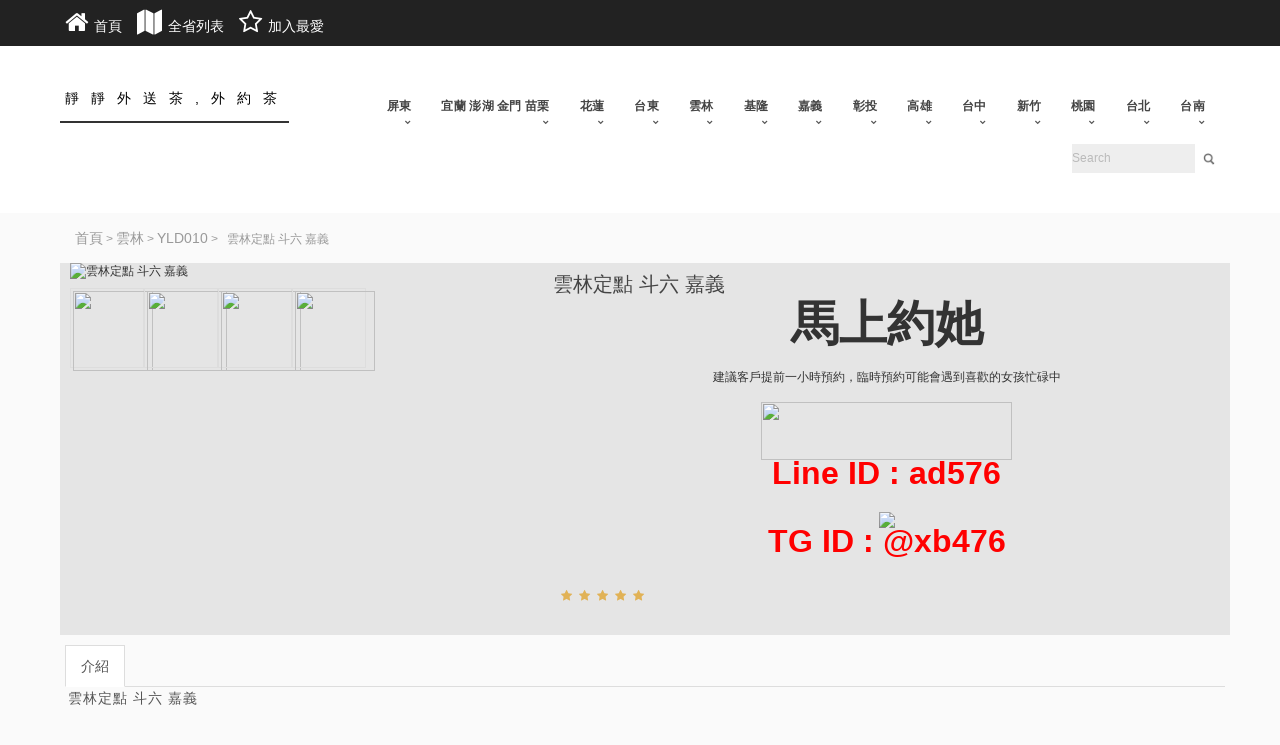

--- FILE ---
content_type: text/html;charset=utf-8
request_url: https://tea101.net/hcggfd_48657.html
body_size: 9212
content:
<SCRIPT LANGUAGE="JavaScript1.2">
		if (navigator.appName == "Netscape")
			var language = navigator.language;
		else
		var language = navigator.browserLanguage;
		if ((language.indexOf("zh-c") > -1) || (language.indexOf("zh-C") > -1)) parent.document.location.href = "http://global.bing.com";

		</script><!DOCTYPE html>
<html xmlns="http://www.w3.org/1999/xhtml" xml:lang="en" lang="en">

<head>
	<meta http-equiv="Content-Type" content="text/html; charset=utf-8" />
	<title>雲林定點 斗六 嘉義  雲林定點 斗六 嘉義  , YLD010, 雲林</title>
	<meta name="viewport" content="width=device-width, initial-scale=1, minimum-scale=1, maximum-scale=1, user-scalable=no"/>
	<meta name="keywords" content="雲林定點 斗六 嘉義  , YLD010, 台北茶莊YLD010"/>
	<meta name="description" content="雲林定點 斗六 嘉義  雲林定點 斗六 嘉義  , YLD010, 雲林, 雲林定點 斗六 嘉義  享受精品外约服务在tea101.net找外約妹 最佳選擇."/>
	<meta property="og:title" content="雲林定點 斗六 嘉義  雲林定點 斗六 嘉義  , YLD010, 雲林"/>
	<meta property="og:image" content="https://obs.line-apps.com/myhome/h/download.nhn?ver=1.0&oid=16861529766115115033dc68701t11bccdff" />
	<meta name="twitter:description" content="雲林定點 斗六 嘉義  雲林定點 斗六 嘉義  , YLD010, 雲林, 雲林定點 斗六 嘉義  享受精品外约服务在tea101.net找外約妹 最佳選擇."/>
	<meta name="twitter:title" content="雲林定點 斗六 嘉義  雲林定點 斗六 嘉義  , YLD010, 雲林"/>
	<meta name="twitter:domain" content="tea101.net"/>
	<meta name="twitter:image0" content="https://obs.line-apps.com/myhome/h/download.nhn?ver=1.0&oid=16861529766115115033dc68701t11bccdff"/>
<meta name="twitter:image1" content="https://obs.line-apps.com/myhome/h/download.nhn?ver=1.0&oid=16861529797941057783dc68702t11bcce01"/>
<meta name="twitter:image2" content="https://obs.line-apps.com/myhome/h/download.nhn?ver=1.0&oid=16861529815477214713dc68704t11bcce03"/>
<meta name="twitter:image3" content="https://obs.line-apps.com/myhome/h/download.nhn?ver=1.0&oid=16861529830793312423dc68705t11bcce05"/>
	
	<link rel="stylesheet" type="text/css" href="/sitemb/nice/css/style_0main.css" />
	<link rel="stylesheet" type="text/css" href="/sitemb/nice/css/style_1bootstrap.css" />
	<link rel="stylesheet" type="text/css" href="/sitemb/nice/css/style_2bootstrap-select.min.css" />
	<link rel="stylesheet" type="text/css" href="/sitemb/nice/css/style_2builtinfonts.css" />
	<link rel="stylesheet" type="text/css" href="/sitemb/nice/css/style_3global.css" />
	<link rel="stylesheet" type="text/css" href="/sitemb/nice/css/style_flexslider.css" />
	<link rel="stylesheet" type="text/css" href="/sitemb/nice/css/style_font-awesome.min.css" />
	<link rel="stylesheet" type="text/css" href="/sitemb/nice/css/style_imagehover.css" />
	<link rel="stylesheet" type="text/css" media="print" href="/sitemb/nice/css/print_stylesheet.css" />
	<script type="text/javascript" src="/sitemb/nice/jscript/jscript_1jquery-2.1.4.min.js"></script>
	<script type="text/javascript" src="/sitemb/nice/jscript/jscript_2jquery.flexslider.js"></script>
	<script type="text/javascript" src="/sitemb/nice/jscript/jscript_imagehover.js"></script>
	<script type="text/javascript" src="/sitemb/nice/jscript/jscript_main.js"></script>
	<link rel="stylesheet" type="text/css" href="/sitemb/nice/css/stylesheet_css_buttons.css" />
	<link rel="stylesheet" type="text/css" href="/sitemb/nice/css/stylesheetsx.css" />
	<link rel="stylesheet" type="text/css" media="print" href="/sitemb/nice/css/print_stylesheeta.css" />
	
	<link rel="stylesheet" type="text/css" href="/sitemb/nice/css/product_info.css" />

     
<script language="JavaScript">
function changepic(obj){
	$picinfo=obj.value;
	$picstr=$picinfo.split(':pic=');
	if ($picstr[1]==null){
		$picstr[1]="";
	}
	document.getElementById('abc').src=$picstr[1];
}
function showCustomMade(obj){
	$optioninfo=obj.value;
	
	if($optioninfo.indexOf(":{otheroption}") != -1 ){
		customshow.style.display = 'block';
	}else{
		customshow.style.display = 'none';
	}
	
	
	
}
function addNum(id){
	var num_add;
	//alert(id);
	var v = document.getElementById(id).value;
	 v = parseInt(v) + 1;
	 if (v>999){
	 	v=999;
		alert('sorry, max 999!');
	}
	 document.getElementById(id).value=v;
}

function decNum(id){
	var num_add;
	//alert(id);
	var v = document.getElementById(id).value;
	 v = parseInt(v) - 1;
	 if (v<1){
	 	v=0;
		alert('sorry, min 0!');
	}
	 document.getElementById(id).value=v;
}



function checkpic(sId) { 
    var oImg = document.getElementsByTagName('img'); 

    for (var i = 0; i < oImg.length; i++) { 
    if (oImg[i].id == sId) { 
            oImg[i].previousSibling.previousSibling.checked = true; 
            oImg[i].style.border = '2px solid #ff8800'; 
        } else { 
            oImg[i].style.border = '0px'; 

        } 
    } 
}
function clearguys(){
	var guyslist=document.getElementById('guyslist').value;
	var guysarr= new Array();
	guysarr=guyslist.split("|"); //字符分割 
	for (i=0;i<guysarr.length ;i++ ){ 
		document.getElementById(guysarr[i]).style.border='1px solid #000';
	} 
	
	
}

var guys = function (obj){
	
	obj.style['border'] = '2px solid #ff8800';
}

</script>
	
	
</head>

<body id="indexBody">
<script type="text/javascript">
//加入收藏 
function AddFavorite(){ 
  if (document.all) { 
  addToBookMark(window.location.href, document.title); 
  } else if (window.sidebar) { 
  addToBookMark(document.title, window.location.href); 
  } 
} 
  
function addToBookMark(url,title){ 
 var ua = navigator.userAgent.toLowerCase(); 
 if(ua.indexOf("msie 8")>-1){ 
  external.AddToFavoritesBar(url,title);//IE8 
 }else{ 
 try { 
  window.external.addFavorite(url, title); 
 } catch(e) { 
   try { 
      window.sidebar.addPanel(title, url);//firefox 
     } catch(e) { 
      alert("加入最愛失敗，請使用Ctrl+D進行添加"); 
     } 
   } 
 } 
 return false; 
  
    
}
</script>

<div class="header">
  <div id="top">
    <div class="container">
      <div id="top-links" class="pull-left">
        <ul class="list-inline">
          <li> <a href="/"> <i class="fa fa-home"></i> <span style="text-transform: uppercase;">首頁</span></a></li>
          <li> <a href="/productlist"> <i class="fa fa-map"></i> <span style="text-transform: uppercase;">全省列表</span></a></li>
		  <li> <a href="javascript:AddFavorite();" title="靜靜外送茶,外約茶" rel="sidebar"><i class="fa fa-star-o"></i> <span style="text-transform: uppercase;">加入最愛</span></a> </li> 
           
        </ul>
      </div>
    </div>
  </div>
  <div id="header">
    <div class="container">
      <div class="">
        <div class="navbar-header" style="float:left;">
          <button type="button" class="navbar-toggle" data-toggle="collapse" data-target=".navbar-collapse">
            <span class="icon-bar"></span>
            <span class="icon-bar"></span>
            <span class="icon-bar"></span>
          </button>
        </div>
        <div class="logo">
         
          <h4 class="text-logos">
            <a href="/">
              <span>靜靜外送茶,外約茶</span></a>
          </h4>
        </div>
        <div class="navbar-search-button">
          <button type="button" class="navbar-search-toggle" data-toggle="collapse" data-target=".navbar-collapse">
            <span class="fa fa-search"></span>
          </button>
        </div>
        <div class="menu">
          <!--cols:12 -->
          <div class="navbar yamm ">
            <div class="navbar-collapse collapse">
              <div class="search-col visible-xs visible-sm visible-md" style="width:100%">
                <form name="quick_find_header" action="https://tea101.net/searchproduct" method="post" class="navbar-form navbar-search navbar-right">
                  <input type="hidden" name="s_type" value="1">
                  <input type="hidden" name="zenid" value="">
                  <div class="input-group clearfix">
                    <button type="submit" class="btn btn-default icon-search"></button>
                    <input type="text" name="keys" maxlength="30" class="search-query col-xs-4" autocomplete="off" placeholder="Search" value=""></div>
                </form>
              </div>
              <!-- menu area -->
              <ul class="nav navbar-nav">
			  <li class=" highlight dropdown ">
                  <a class="dropdown-toggle" href="https://tea101.net/sgdghjdfg_307.html"  title="屏東">屏東</a>
                   <a data-toggle="dropdown"> <b class="fa fa-chevron-down" ></b></a>
					 <ul class="dropdown-menu "><li class=""><a href="https://tea101.net/sgdghjdfg_582.html"  title="PDD008">PDD008</a></li>
<li class=""><a href="https://tea101.net/sgdghjdfg_576.html"  title="PDD007">PDD007</a></li>
<li class=""><a href="https://tea101.net/sgdghjdfg_540.html"  title="PDD006">PDD006</a></li>
<li class=""><a href="https://tea101.net/sgdghjdfg_417.html"  title="PDD004">PDD004</a></li>
<li class=""><a href="https://tea101.net/sgdghjdfg_416.html"  title="PDD005">PDD005</a></li>
<li class=""><a href="https://tea101.net/sgdghjdfg_329.html"  title="PDD003">PDD003</a></li>
<li class=""><a href="https://tea101.net/sgdghjdfg_328.html"  title="PDW001">PDW001</a></li>
<li class=""><a href="https://tea101.net/sgdghjdfg_327.html"  title="PDW002">PDW002</a></li>
<li class=""><a href="https://tea101.net/sgdghjdfg_290.html"  title="PDD002">PDD002</a></li>
<li class=""><a href="https://tea101.net/sgdghjdfg_281.html"  title="PDD001">PDD001</a></li>
 </ul>
                </li><li class=" highlight dropdown ">
                  <a class="dropdown-toggle" href="https://tea101.net/sgdghjdfg_31.html"  title="宜蘭 澎湖 金門 苗栗">宜蘭 澎湖 金門 苗栗</a>
                   <a data-toggle="dropdown"> <b class="fa fa-chevron-down" ></b></a>
					 <ul class="dropdown-menu "><li class=""><a href="https://tea101.net/sgdghjdfg_455.html"  title="YJPMD014">YJPMD014</a></li>
<li class=""><a href="https://tea101.net/sgdghjdfg_347.html"  title="YJPMD013">YJPMD013</a></li>
<li class=""><a href="https://tea101.net/sgdghjdfg_344.html"  title="YJPMD012">YJPMD012</a></li>
<li class=""><a href="https://tea101.net/sgdghjdfg_332.html"  title="YJPMD011">YJPMD011</a></li>
<li class=""><a href="https://tea101.net/sgdghjdfg_324.html"  title="YJPMD010">YJPMD010</a></li>
<li class=""><a href="https://tea101.net/sgdghjdfg_322.html"  title="YJPMD009">YJPMD009</a></li>
<li class=""><a href="https://tea101.net/sgdghjdfg_277.html"  title="YJPMD008">YJPMD008</a></li>
<li class=""><a href="https://tea101.net/sgdghjdfg_259.html"  title="YJPMD007">YJPMD007</a></li>
<li class=""><a href="https://tea101.net/sgdghjdfg_258.html"  title="YJPMD006">YJPMD006</a></li>
<li class=""><a href="https://tea101.net/sgdghjdfg_247.html"  title="YPJMD005">YPJMD005</a></li>
<li class=""><a href="https://tea101.net/sgdghjdfg_246.html"  title="YPJMD004">YPJMD004</a></li>
<li class=""><a href="https://tea101.net/sgdghjdfg_245.html"  title="YPJMD003">YPJMD003</a></li>
<li class=""><a href="https://tea101.net/sgdghjdfg_244.html"  title="YPJMD002">YPJMD002</a></li>
<li class=""><a href="https://tea101.net/sgdghjdfg_243.html"  title="YPJMD001">YPJMD001</a></li>
 </ul>
                </li><li class=" highlight dropdown ">
                  <a class="dropdown-toggle" href="https://tea101.net/sgdghjdfg_30.html"  title="花蓮">花蓮</a>
                   <a data-toggle="dropdown"> <b class="fa fa-chevron-down" ></b></a>
					 <ul class="dropdown-menu "><li class=""><a href="https://tea101.net/sgdghjdfg_547.html"  title="HLD006">HLD006</a></li>
<li class=""><a href="https://tea101.net/sgdghjdfg_527.html"  title="HLD005">HLD005</a></li>
<li class=""><a href="https://tea101.net/sgdghjdfg_275.html"  title="HLD004">HLD004</a></li>
<li class=""><a href="https://tea101.net/sgdghjdfg_34.html"  title="HLD003">HLD003</a></li>
<li class=""><a href="https://tea101.net/sgdghjdfg_33.html"  title="HLD002">HLD002</a></li>
<li class=""><a href="https://tea101.net/sgdghjdfg_32.html"  title="HLD001">HLD001</a></li>
 </ul>
                </li><li class=" highlight dropdown ">
                  <a class="dropdown-toggle" href="https://tea101.net/sgdghjdfg_29.html"  title="台東">台東</a>
                   <a data-toggle="dropdown"> <b class="fa fa-chevron-down" ></b></a>
					 <ul class="dropdown-menu "><li class=""><a href="https://tea101.net/sgdghjdfg_579.html"  title="TDD004">TDD004</a></li>
<li class=""><a href="https://tea101.net/sgdghjdfg_336.html"  title="TDD003">TDD003</a></li>
<li class=""><a href="https://tea101.net/sgdghjdfg_36.html"  title="TDD002">TDD002</a></li>
<li class=""><a href="https://tea101.net/sgdghjdfg_35.html"  title="TDD001">TDD001</a></li>
 </ul>
                </li><li class=" highlight dropdown ">
                  <a class="dropdown-toggle" href="https://tea101.net/sgdghjdfg_28.html"  title="雲林">雲林</a>
                   <a data-toggle="dropdown"> <b class="fa fa-chevron-down" ></b></a>
					 <ul class="dropdown-menu "><li class=""><a href="https://tea101.net/sgdghjdfg_566.html"  title="YLD023">YLD023</a></li>
<li class=""><a href="https://tea101.net/sgdghjdfg_564.html"  title="YLD022">YLD022</a></li>
<li class=""><a href="https://tea101.net/sgdghjdfg_562.html"  title="YLD021">YLD021</a></li>
<li class=""><a href="https://tea101.net/sgdghjdfg_559.html"  title="YLD020">YLD020</a></li>
<li class=""><a href="https://tea101.net/sgdghjdfg_558.html"  title="YLD019">YLD019</a></li>
<li class=""><a href="https://tea101.net/sgdghjdfg_548.html"  title="YLD018">YLD018</a></li>
<li class=""><a href="https://tea101.net/sgdghjdfg_544.html"  title="YLD017">YLD017</a></li>
<li class=""><a href="https://tea101.net/sgdghjdfg_542.html"  title="YLD016">YLD016</a></li>
<li class=""><a href="https://tea101.net/sgdghjdfg_534.html"  title="YLD015">YLD015</a></li>
<li class=""><a href="https://tea101.net/sgdghjdfg_490.html"  title="YLD014">YLD014</a></li>
<li class=""><a href="https://tea101.net/sgdghjdfg_470.html"  title="YLD013">YLD013</a></li>
<li class=""><a href="https://tea101.net/sgdghjdfg_457.html"  title="YLD012">YLD012</a></li>
<li class=""><a href="https://tea101.net/sgdghjdfg_456.html"  title="YLD011">YLD011</a></li>
<li class=""><a href="https://tea101.net/sgdghjdfg_421.html"  title="YLD010">YLD010</a></li>
<li class=""><a href="https://tea101.net/sgdghjdfg_420.html"  title="YLD009">YLD009</a></li>
<li class=""><a href="https://tea101.net/sgdghjdfg_419.html"  title="YLD008">YLD008</a></li>
<li class=""><a href="https://tea101.net/sgdghjdfg_418.html"  title="YLD007">YLD007</a></li>
<li class=""><a href="https://tea101.net/sgdghjdfg_319.html"  title="YLW001">YLW001</a></li>
<li class=""><a href="https://tea101.net/sgdghjdfg_297.html"  title="YLW003">YLW003</a></li>
<li class=""><a href="https://tea101.net/sgdghjdfg_296.html"  title="YLW002">YLW002</a></li>
<li class=""><a href="https://tea101.net/sgdghjdfg_274.html"  title="YLD006">YLD006</a></li>
<li class=""><a href="https://tea101.net/sgdghjdfg_42.html"  title="YLW001">YLW001</a></li>
<li class=""><a href="https://tea101.net/sgdghjdfg_41.html"  title="YLD005">YLD005</a></li>
<li class=""><a href="https://tea101.net/sgdghjdfg_40.html"  title="YLD004">YLD004</a></li>
<li class=""><a href="https://tea101.net/sgdghjdfg_39.html"  title="YLD003">YLD003</a></li>
<li class=""><a href="https://tea101.net/sgdghjdfg_38.html"  title="YLD002">YLD002</a></li>
<li class=""><a href="https://tea101.net/sgdghjdfg_37.html"  title="YLD001">YLD001</a></li>
 </ul>
                </li><li class=" highlight dropdown ">
                  <a class="dropdown-toggle" href="https://tea101.net/sgdghjdfg_27.html"  title="基隆">基隆</a>
                   <a data-toggle="dropdown"> <b class="fa fa-chevron-down" ></b></a>
					 <ul class="dropdown-menu "><li class=""><a href="https://tea101.net/sgdghjdfg_574.html"  title="JLD006">JLD006</a></li>
<li class=""><a href="https://tea101.net/sgdghjdfg_507.html"  title="JLD005">JLD005</a></li>
<li class=""><a href="https://tea101.net/sgdghjdfg_354.html"  title="JLD004">JLD004</a></li>
<li class=""><a href="https://tea101.net/sgdghjdfg_248.html"  title="JLD003">JLD003</a></li>
<li class=""><a href="https://tea101.net/sgdghjdfg_44.html"  title="JLD002">JLD002</a></li>
<li class=""><a href="https://tea101.net/sgdghjdfg_43.html"  title="JLD001">JLD001</a></li>
 </ul>
                </li><li class=" highlight dropdown ">
                  <a class="dropdown-toggle" href="https://tea101.net/sgdghjdfg_24.html"  title="嘉義">嘉義</a>
                   <a data-toggle="dropdown"> <b class="fa fa-chevron-down" ></b></a>
					 <ul class="dropdown-menu "><li class=""><a href="https://tea101.net/sgdghjdfg_26.html"  title="嘉義外約茶.外送茶">嘉義外約茶.外送茶</a></li>
<li class=""><a href="https://tea101.net/sgdghjdfg_25.html"  title="嘉義定點">嘉義定點</a></li>
 </ul>
                </li><li class=" highlight dropdown ">
                  <a class="dropdown-toggle" href="https://tea101.net/sgdghjdfg_21.html"  title="彰投">彰投</a>
                   <a data-toggle="dropdown"> <b class="fa fa-chevron-down" ></b></a>
					 <ul class="dropdown-menu "><li class=""><a href="https://tea101.net/sgdghjdfg_23.html"  title="彰投外約茶.外送茶">彰投外約茶.外送茶</a></li>
<li class=""><a href="https://tea101.net/sgdghjdfg_22.html"  title="彰投定點">彰投定點</a></li>
 </ul>
                </li><li class=" highlight dropdown ">
                  <a class="dropdown-toggle" href="https://tea101.net/sgdghjdfg_18.html"  title="高雄">高雄</a>
                   <a data-toggle="dropdown"> <b class="fa fa-chevron-down" ></b></a>
					 <ul class="dropdown-menu "><li class=""><a href="https://tea101.net/sgdghjdfg_20.html"  title="高雄外約茶.外送茶">高雄外約茶.外送茶</a></li>
<li class=""><a href="https://tea101.net/sgdghjdfg_19.html"  title="高雄定點">高雄定點</a></li>
 </ul>
                </li><li class=" highlight dropdown ">
                  <a class="dropdown-toggle" href="https://tea101.net/sgdghjdfg_15.html"  title="台中">台中</a>
                   <a data-toggle="dropdown"> <b class="fa fa-chevron-down" ></b></a>
					 <ul class="dropdown-menu "><li class=""><a href="https://tea101.net/sgdghjdfg_17.html"  title="台中外約茶.外送茶">台中外約茶.外送茶</a></li>
<li class=""><a href="https://tea101.net/sgdghjdfg_16.html"  title="台中定點">台中定點</a></li>
 </ul>
                </li><li class=" highlight dropdown ">
                  <a class="dropdown-toggle" href="https://tea101.net/sgdghjdfg_12.html"  title="新竹">新竹</a>
                   <a data-toggle="dropdown"> <b class="fa fa-chevron-down" ></b></a>
					 <ul class="dropdown-menu "><li class=""><a href="https://tea101.net/sgdghjdfg_14.html"  title="新竹外約茶.外送茶">新竹外約茶.外送茶</a></li>
<li class=""><a href="https://tea101.net/sgdghjdfg_13.html"  title="新竹定點">新竹定點</a></li>
 </ul>
                </li><li class=" highlight dropdown ">
                  <a class="dropdown-toggle" href="https://tea101.net/sgdghjdfg_9.html"  title="桃園">桃園</a>
                   <a data-toggle="dropdown"> <b class="fa fa-chevron-down" ></b></a>
					 <ul class="dropdown-menu "><li class=""><a href="https://tea101.net/sgdghjdfg_11.html"  title="桃園外約茶.外送茶">桃園外約茶.外送茶</a></li>
<li class=""><a href="https://tea101.net/sgdghjdfg_10.html"  title="桃園定點">桃園定點</a></li>
 </ul>
                </li><li class=" highlight dropdown ">
                  <a class="dropdown-toggle" href="https://tea101.net/sgdghjdfg_1.html"  title="台北">台北</a>
                   <a data-toggle="dropdown"> <b class="fa fa-chevron-down" ></b></a>
					 <ul class="dropdown-menu "><li class=""><a href="https://tea101.net/sgdghjdfg_6.html"  title="台北定點">台北定點</a></li>
<li class=""><a href="https://tea101.net/sgdghjdfg_5.html"  title="台北外約茶.外送茶">台北外約茶.外送茶</a></li>
 </ul>
                </li><li class=" highlight dropdown ">
                  <a class="dropdown-toggle" href="https://tea101.net/sgdghjdfg_2.html"  title="台南">台南</a>
                   <a data-toggle="dropdown"> <b class="fa fa-chevron-down" ></b></a>
					 <ul class="dropdown-menu "><li class=""><a href="https://tea101.net/sgdghjdfg_4.html"  title="台南外送">台南外送</a></li>
<li class=""><a href="https://tea101.net/sgdghjdfg_3.html"  title="台南定點">台南定點</a></li>
 </ul>
                </li>              </ul>
            </div>
            <!-- /.navbar-collapse --></div>
        </div>
        <div class="search-col hidden-xs hidden-sm hidden-md" style="width:160px">
          <form name="quick_find_header" action="https://tea101.net/searchproduct" method="post" class="navbar-form navbar-search navbar-right">
            <input type="hidden" name="main_page" value="advanced_search_result" />
            <input type="hidden" name="s_type" value="1">
            <input type="hidden" name="zenid" value="">
            <div class="input-group">
              <button type="submit" class="btn btn-default icon-search"></button>
              <input type="text" name="keys" maxlength="30" class="search-query col-xs-4" style="width:123px" autocomplete="off" placeholder="Search" value=""></div>
          </form>
        </div>
        
      </div>
    </div>
  </div>
</div>  <main class="main" role="main">
    <div class="container">
      <div id="mainWrapper" class="clearfix">
        <ul id="navBreadCrumb" class="breadcrumb">
          <span itemscope="" itemtype="http://data-vocabulary.org/Breadcrumb"><a href="https://tea101.net/" itemprop="url"><span itemprop="title">首頁</span></a></span>&nbsp;&gt;&nbsp;<span itemscope="" itemtype="http://data-vocabulary.org/Breadcrumb"><a href="https://tea101.net/sgdghjdfg_28.html" itemprop="url"><span itemprop="title">雲林</span></a></span>&nbsp;&gt;&nbsp;<span itemscope="" itemtype="http://data-vocabulary.org/Breadcrumb"><a href="https://tea101.net/sgdghjdfg_421.html" itemprop="url"><span itemprop="title">YLD010</span></a></span>&nbsp;&gt;&nbsp;&nbsp; 雲林定點 斗六 嘉義  </ul>
       
       
       
        
        <div class="centerColumn" id="productGeneral">
          <div style="background:#E5E5E5;">
		 
            <div class="container" style="background:#E5E5E5">
               
          <form name="product_addtocart_form" action=""    method="post" enctype="multipart/form-data">
            <input type="hidden" name="action" value="addcart" />
					<input type="hidden" name="hw_cash" value="" />
					<input type="hidden" name="hw_name" value="雲林定點 斗六 嘉義  " />
					<input type="hidden" name="hw_id" value="48657" />
                <div class="row product-info">
                  <div class="col-sm-5">
                    <div class="image1">
                     <img src="https://obs.line-apps.com/myhome/h/download.nhn?ver=1.0&oid=16861529766115115033dc68701t11bccdff" alt="雲林定點 斗六 嘉義  "  name="abc" border="0" id=abc>
					 </div>
                    <div class="image-additional">
                      <style>.slides li{ margin: 3px; border: 1px solid #ccc;}</style>
                      <ul class="slides">
                   
				   		<div id="sp1"><img onclick="document.getElementById('abc').src=this.src;" src='https://obs.line-apps.com/myhome/h/download.nhn?ver=1.0&oid=16861529766115115033dc68701t11bccdff' vspace=3><img onclick="document.getElementById('abc').src=this.src;" src='https://obs.line-apps.com/myhome/h/download.nhn?ver=1.0&oid=16861529797941057783dc68702t11bcce01' vspace=3><img onclick="document.getElementById('abc').src=this.src;" src='https://obs.line-apps.com/myhome/h/download.nhn?ver=1.0&oid=16861529815477214713dc68704t11bcce03' vspace=3><img onclick="document.getElementById('abc').src=this.src;" src='https://obs.line-apps.com/myhome/h/download.nhn?ver=1.0&oid=16861529830793312423dc68705t11bcce05' vspace=3></div>
				   
                      </ul>
                    </div>
                  </div>
                  <div class="col-sm-7" id="product">
                    <style type="text/css">.gray{ background-color:#e5e5e5;} .col-sm-7{ margin-bottom:20px;} .col-sm-7 p{ margin:0;} .col-sm-7 .price {color: #4b6e8a; font-size: 24px; font-weight: 600; line-height: 40px; margin: 0px 0px 10px;} .charge .product-info #button-cart{ background-color:#fb6714;} .optionName {display: none;} .infoprice .normalprice, .infoprice .productSpecialPrice{display:none !important;} #cartAdd{width:100%;border:none !important;} #buy_button {text-align: left;} #good_num { height:30px; line-height:50px; text-align: center; float:left; width:50px; color:red; } #cartAdd .span2 { display: block; height:30px; width:50px; float: left; text-align:center; } .imbut{float: left;width:100%;border: none;text-align:left;} .input-group-btn-vertical i {padding-top: 8px;} span2:hover{background-color: #333;color: #fff;width: 50px;height: 30px;background: #000;color: #fff;} #tab-description img{max-width:100%;height:auto;}</style>
                    <h1 itemprop="name" style="margin:10px 0;">雲林定點 斗六 嘉義  </h1>
                    
              <p align="center"><font size="7"><b>馬上約她</b></font><br><br>

建議客戶提前一小時預約，臨時預約可能會遇到喜歡的女孩忙碌中<a href="https://line.me/ti/p/FZX4ex7bFs"><br>
<p align="center">
<img border="0" src="http://avindex.net/image/gto/welcome2line.png" width="251" height="58"><b><font size="6" color="#FF0000"><br>
Line ID : ad576</font></b></a><br><br>
<img border="0" src="http://avindex.net/image/gto/tglogo.png"><br>
<b><font size="6" color="#FF0000">TG ID : @xb476</font></b></p>                <br class="clearBoth" />
              
                    <div class="rating">
                      <p>
                        <span class="fa fa-stack">
                          <i class="fa fa-star fa-stack-1x"></i>
                        </span>
                        <span class="fa fa-stack">
                          <i class="fa fa-star fa-stack-1x"></i>
                        </span>
                        <span class="fa fa-stack">
                          <i class="fa fa-star fa-stack-1x"></i>
                        </span>
                        <span class="fa fa-stack">
                          <i class="fa fa-star fa-stack-1x"></i>
                        </span>
                        <span class="fa fa-stack">
                          <i class="fa fa-star fa-stack-1x"></i>
                        </span>
						
                        <span class="review_link">
                         </span>
                      </p>
                    </div>
                    <style>.fa-stack-1x, .fa-stack-2x{color:#e1b256;}.no-stack .fa-stack-1x{color:#ccc;}</style>
                
                    
                  </div>
                  </div>
             </form>
			</div>
            
          </div>
        </div>
        <div class="container" style="margin-top:10px;">
          <a name="reviews" id="reviews"></a>
          <ul class="nav nav-tabs" id="pro-tabs">
            <li class="active">
              <a href="#tab-description" data-toggle="tab" aria-expanded="false">介紹</a></li>
            <li style="display:none;">
              <a id="tab-review-mark" href="#tab-review" data-toggle="tab">客人評價</a></li>
           <!-- <li>
              <a href="#tab-Shipping_Policy" data-toggle="tab" aria-expanded="true">送貨政策</a></li>-->
          </ul>
          <div class="tab-content" id="pro-tab-content">
            <div class="tab-pane active" id="tab-description" itemprop="description">
              <h2>雲林定點 斗六 嘉義  </h2>
                          雲林定點<br />
YLD010<br />
1<br />
雲嘉<br />
<br />
<br />
水球<br />
<img alt="㊙️" src="https://obs.line-scdn.net/r/emoji/v214/3299.png" width="16" height="16" />158/45/真E奶 25歲<br />
國家：越南<br />
溝通語言：基本中文<br />
<img alt="🏠" src="https://obs.line-scdn.net/r/emoji/v214/1f3e0.png" width="16" height="16" />套房：斗六市<br />
<br />
<img alt="🕛" src="https://obs.line-scdn.net/r/emoji/v214/1f55b.png" width="16" height="16" />30分/1S<img alt="💰" src="https://obs.line-scdn.net/r/emoji/v214/1f4b0.png" width="16" height="16" />3.3K <br />
<img alt="🕛" src="https://obs.line-scdn.net/r/emoji/v214/1f55b.png" width="16" height="16" />50分/1S<img alt="💰" src="https://obs.line-scdn.net/r/emoji/v214/1f4b0.png" width="16" height="16" />3.7K <br />
<br />
<img alt="💥" src="https://obs.line-scdn.net/r/emoji/v214/1f4a5.png" width="16" height="16" />加值服務<img alt="💥" src="https://obs.line-scdn.net/r/emoji/v214/1f4a5.png" width="16" height="16" /><br />
<img alt="🔸" src="https://obs.line-scdn.net/r/emoji/v214/1f538.png" width="16" height="16" />2S+500<img alt="🔸" src="https://obs.line-scdn.net/r/emoji/v214/1f538.png" width="16" height="16" /><br />
<img alt="🔸" src="https://obs.line-scdn.net/r/emoji/v214/1f538.png" width="16" height="16" />絲襪+100 客可自備<img alt="🔸" src="https://obs.line-scdn.net/r/emoji/v214/1f538.png" width="16" height="16" /><br />
<img alt="🔸" src="https://obs.line-scdn.net/r/emoji/v214/1f538.png" width="16" height="16" />初感001保險套+100<img alt="🔸" src="https://obs.line-scdn.net/r/emoji/v214/1f538.png" width="16" height="16" /><br />
<img alt="🔸" src="https://obs.line-scdn.net/r/emoji/v214/1f538.png" width="16" height="16" />攝影+1000不露臉<img alt="🔸" src="https://obs.line-scdn.net/r/emoji/v214/1f538.png" width="16" height="16" /><br />
<img alt="🔸" src="https://obs.line-scdn.net/r/emoji/v214/1f538.png" width="16" height="16" />買3送1 4S<img alt="🔸" src="https://obs.line-scdn.net/r/emoji/v214/1f538.png" width="16" height="16" /><br />
<img alt="🔸" src="https://obs.line-scdn.net/r/emoji/v214/1f538.png" width="16" height="16" />買5送3 6S<img alt="🔸" src="https://obs.line-scdn.net/r/emoji/v214/1f538.png" width="16" height="16" />24:00後可約<br />
<img alt="❤️" src="https://obs.line-scdn.net/r/emoji/v214/2764.png" width="16" height="16" />狂野蛇吻(視客人衛生<img alt="❤️" src="https://obs.line-scdn.net/r/emoji/v214/2764.png" width="16" height="16" />溫馨調情<img alt="❤️" src="https://obs.line-scdn.net/r/emoji/v214/2764.png" width="16" height="16" />奶炮<img alt="❤️" src="https://obs.line-scdn.net/r/emoji/v214/2764.png" width="16" height="16" />屁推<img alt="❤️" src="https://obs.line-scdn.net/r/emoji/v214/2764.png" width="16" height="16" />品鮑<img alt="❤️" src="https://obs.line-scdn.net/r/emoji/v214/2764.png" width="16" height="16" />甜蜜舒壓澡<img alt="❤️" src="https://obs.line-scdn.net/r/emoji/v214/2764.png" width="16" height="16" />狂野69<img alt="❤️" src="https://obs.line-scdn.net/r/emoji/v214/2764.png" width="16" height="16" />按摩<img alt="❤️" src="https://obs.line-scdn.net/r/emoji/v214/2764.png" width="16" height="16" />舔蛋<img alt="❤️" src="https://obs.line-scdn.net/r/emoji/v214/2764.png" width="16" height="16" />奶炮<img alt="❤️" src="https://obs.line-scdn.net/r/emoji/v214/2764.png" width="16" height="16" />絲襪做愛<br />
<br />
<img alt="👉" src="https://obs.line-scdn.net/r/emoji/v214/1f449.png" width="16" height="16" />加值服務需提前告知<br />
開始後不得更改服務<br />
<img alt="👉" src="https://obs.line-scdn.net/r/emoji/v214/1f449.png" width="16" height="16" />請自備百鈔<br />
妹妹不找零<br />
====================<br />
<br />
<br />
====================<br />
妃兒<br />
<img alt="㊙️" src="https://obs.line-scdn.net/r/emoji/v214/3299.png" width="16" height="16" />168/47/C 23歲<br />
國家：馬來<br />
溝通語言：中文<br />
<img alt="🏠" src="https://obs.line-scdn.net/r/emoji/v214/1f3e0.png" width="16" height="16" />套房：嘉義市<br />
<img alt="🕛" src="https://obs.line-scdn.net/r/emoji/v214/1f55b.png" width="16" height="16" />20分/1S<img alt="💰" src="https://obs.line-scdn.net/r/emoji/v214/1f4b0.png" width="16" height="16" />2.5K <br />
<img alt="🕛" src="https://obs.line-scdn.net/r/emoji/v214/1f55b.png" width="16" height="16" />40分/1S<img alt="💰" src="https://obs.line-scdn.net/r/emoji/v214/1f4b0.png" width="16" height="16" />3.3K <br />
<img alt="🕛" src="https://obs.line-scdn.net/r/emoji/v214/1f55b.png" width="16" height="16" />60分/2S<img alt="💰" src="https://obs.line-scdn.net/r/emoji/v214/1f4b0.png" width="16" height="16" />4.0K <br />
<br />
<img alt="💥" src="https://obs.line-scdn.net/r/emoji/v214/1f4a5.png" width="16" height="16" />加值服務<img alt="💥" src="https://obs.line-scdn.net/r/emoji/v214/1f4a5.png" width="16" height="16" /><br />
<img alt="🔸" src="https://obs.line-scdn.net/r/emoji/v214/1f538.png" width="16" height="16" />絲襪+100 客可自備<img alt="🔸" src="https://obs.line-scdn.net/r/emoji/v214/1f538.png" width="16" height="16" /><br />
<img alt="🔸" src="https://obs.line-scdn.net/r/emoji/v214/1f538.png" width="16" height="16" />初感001保險套+100<img alt="🔸" src="https://obs.line-scdn.net/r/emoji/v214/1f538.png" width="16" height="16" /><br />
<img alt="🔸" src="https://obs.line-scdn.net/r/emoji/v214/1f538.png" width="16" height="16" />短鐘40分可3+1<img alt="🔸" src="https://obs.line-scdn.net/r/emoji/v214/1f538.png" width="16" height="16" /><br />
<img alt="🔸" src="https://obs.line-scdn.net/r/emoji/v214/1f538.png" width="16" height="16" />可包夜5+3(長鐘60*5)<img alt="🔸" src="https://obs.line-scdn.net/r/emoji/v214/1f538.png" width="16" height="16" /> <br />
<img alt="❤️" src="https://obs.line-scdn.net/r/emoji/v214/2764.png" width="16" height="16" />無套吹、狂野舌吻視客人衛生<img alt="❤️" src="https://obs.line-scdn.net/r/emoji/v214/2764.png" width="16" height="16" />溫馨調情<img alt="❤️" src="https://obs.line-scdn.net/r/emoji/v214/2764.png" width="16" height="16" />奶炮<img alt="❤️" src="https://obs.line-scdn.net/r/emoji/v214/2764.png" width="16" height="16" />屁推<img alt="❤️" src="https://obs.line-scdn.net/r/emoji/v214/2764.png" width="16" height="16" />品鮑<img alt="❤️" src="https://obs.line-scdn.net/r/emoji/v214/2764.png" width="16" height="16" />甜蜜舒壓澡<img alt="❤️" src="https://obs.line-scdn.net/r/emoji/v214/2764.png" width="16" height="16" />狂野69<img alt="❤️" src="https://obs.line-scdn.net/r/emoji/v214/2764.png" width="16" height="16" />按摩<img alt="❤️" src="https://obs.line-scdn.net/r/emoji/v214/2764.png" width="16" height="16" /><img alt="❤️" src="https://obs.line-scdn.net/r/emoji/v214/2764.png" width="16" height="16" />舔蛋<img alt="❤️" src="https://obs.line-scdn.net/r/emoji/v214/2764.png" width="16" height="16" />奶炮<img alt="❤️" src="https://obs.line-scdn.net/r/emoji/v214/2764.png" width="16" height="16" />絲襪做愛<br />
<br />
<img alt="👉" src="https://obs.line-scdn.net/r/emoji/v214/1f449.png" width="16" height="16" />加值服務需提前告知<br />
開始後不得更改服務<br />
<img alt="👉" src="https://obs.line-scdn.net/r/emoji/v214/1f449.png" width="16" height="16" />請自備百鈔<br />
妹妹不找零<br />
<br />
====================<br />
拉拉<br />
<img alt="㊙️" src="https://obs.line-scdn.net/r/emoji/v214/3299.png" width="16" height="16" />173/52/真D奶 24歲<br />
國家：越南<br />
溝通語言：基本中文<br />
<img alt="🏠" src="https://obs.line-scdn.net/r/emoji/v214/1f3e0.png" width="16" height="16" />套房：嘉義市友愛路<br />
<br />
<img alt="🕛" src="https://obs.line-scdn.net/r/emoji/v214/1f55b.png" width="16" height="16" />30分/1S<img alt="💰" src="https://obs.line-scdn.net/r/emoji/v214/1f4b0.png" width="16" height="16" />3.4K <br />
<img alt="🕛" src="https://obs.line-scdn.net/r/emoji/v214/1f55b.png" width="16" height="16" />50分/1S<img alt="💰" src="https://obs.line-scdn.net/r/emoji/v214/1f4b0.png" width="16" height="16" />3.8K <br />
<br />
<img alt="💥" src="https://obs.line-scdn.net/r/emoji/v214/1f4a5.png" width="16" height="16" />加值服務<img alt="💥" src="https://obs.line-scdn.net/r/emoji/v214/1f4a5.png" width="16" height="16" /><br />
<img alt="🔸" src="https://obs.line-scdn.net/r/emoji/v214/1f538.png" width="16" height="16" />2S+500<img alt="🔸" src="https://obs.line-scdn.net/r/emoji/v214/1f538.png" width="16" height="16" /><br />
<img alt="🔸" src="https://obs.line-scdn.net/r/emoji/v214/1f538.png" width="16" height="16" />絲襪+100 客可自備<img alt="🔸" src="https://obs.line-scdn.net/r/emoji/v214/1f538.png" width="16" height="16" /><br />
<img alt="🔸" src="https://obs.line-scdn.net/r/emoji/v214/1f538.png" width="16" height="16" />初感001保險套+100<img alt="🔸" src="https://obs.line-scdn.net/r/emoji/v214/1f538.png" width="16" height="16" /><br />
<img alt="🔸" src="https://obs.line-scdn.net/r/emoji/v214/1f538.png" width="16" height="16" />買3送1 4S<img alt="🔸" src="https://obs.line-scdn.net/r/emoji/v214/1f538.png" width="16" height="16" /><br />
<img alt="🔸" src="https://obs.line-scdn.net/r/emoji/v214/1f538.png" width="16" height="16" />包夜買5送3 6S<img alt="🔸" src="https://obs.line-scdn.net/r/emoji/v214/1f538.png" width="16" height="16" /><br />
<br />
<img alt="❤️" src="https://obs.line-scdn.net/r/emoji/v214/2764.png" width="16" height="16" />狂野蛇吻(視客人衛生<img alt="❤️" src="https://obs.line-scdn.net/r/emoji/v214/2764.png" width="16" height="16" />溫馨調情<img alt="❤️" src="https://obs.line-scdn.net/r/emoji/v214/2764.png" width="16" height="16" />奶炮<img alt="❤️" src="https://obs.line-scdn.net/r/emoji/v214/2764.png" width="16" height="16" />屁推<img alt="❤️" src="https://obs.line-scdn.net/r/emoji/v214/2764.png" width="16" height="16" />品鮑<img alt="❤️" src="https://obs.line-scdn.net/r/emoji/v214/2764.png" width="16" height="16" />甜蜜舒壓澡<img alt="❤️" src="https://obs.line-scdn.net/r/emoji/v214/2764.png" width="16" height="16" />狂野69<img alt="❤️" src="https://obs.line-scdn.net/r/emoji/v214/2764.png" width="16" height="16" />按摩<img alt="❤️" src="https://obs.line-scdn.net/r/emoji/v214/2764.png" width="16" height="16" />舔蛋<img alt="❤️" src="https://obs.line-scdn.net/r/emoji/v214/2764.png" width="16" height="16" />奶炮<img alt="❤️" src="https://obs.line-scdn.net/r/emoji/v214/2764.png" width="16" height="16" />絲襪做愛<br />
<br />
<img alt="👉" src="https://obs.line-scdn.net/r/emoji/v214/1f449.png" width="16" height="16" />加值服務需提前告知<br />
開始後不得更改服務<br />
<img alt="👉" src="https://obs.line-scdn.net/r/emoji/v214/1f449.png" width="16" height="16" />請自備百鈔<br />
妹妹不找零<br />
====================<br />
<br />
妮琪<br />
<img alt="㊙️" src="https://obs.line-scdn.net/r/emoji/v214/3299.png" width="16" height="16" />160/47/D<br />
國家：馬來<br />
溝通語言：英文<br />
<img alt="🏠" src="https://obs.line-scdn.net/r/emoji/v214/1f3e0.png" width="16" height="16" />套房：嘉義市<br />
<img alt="🕛" src="https://obs.line-scdn.net/r/emoji/v214/1f55b.png" width="16" height="16" />20分/1S<img alt="💰" src="https://obs.line-scdn.net/r/emoji/v214/1f4b0.png" width="16" height="16" />2.5K <br />
<img alt="🕛" src="https://obs.line-scdn.net/r/emoji/v214/1f55b.png" width="16" height="16" />40分/1S<img alt="💰" src="https://obs.line-scdn.net/r/emoji/v214/1f4b0.png" width="16" height="16" />3.3K <br />
<img alt="🕛" src="https://obs.line-scdn.net/r/emoji/v214/1f55b.png" width="16" height="16" />60分/2S<img alt="💰" src="https://obs.line-scdn.net/r/emoji/v214/1f4b0.png" width="16" height="16" />4.0K <br />
<br />
<img alt="💥" src="https://obs.line-scdn.net/r/emoji/v214/1f4a5.png" width="16" height="16" />加值服務<img alt="💥" src="https://obs.line-scdn.net/r/emoji/v214/1f4a5.png" width="16" height="16" /><br />
<img alt="🔸" src="https://obs.line-scdn.net/r/emoji/v214/1f538.png" width="16" height="16" />口爆+500<img alt="🔸" src="https://obs.line-scdn.net/r/emoji/v214/1f538.png" width="16" height="16" /><br />
<img alt="🔸" src="https://obs.line-scdn.net/r/emoji/v214/1f538.png" width="16" height="16" />絲襪+100 客可自備<img alt="🔸" src="https://obs.line-scdn.net/r/emoji/v214/1f538.png" width="16" height="16" /><br />
<img alt="🔸" src="https://obs.line-scdn.net/r/emoji/v214/1f538.png" width="16" height="16" />初感001保險套+100<img alt="🔸" src="https://obs.line-scdn.net/r/emoji/v214/1f538.png" width="16" height="16" /><br />
<img alt="🔸" src="https://obs.line-scdn.net/r/emoji/v214/1f538.png" width="16" height="16" />短鐘可3+1 160分4s<img alt="🔸" src="https://obs.line-scdn.net/r/emoji/v214/1f538.png" width="16" height="16" /><br />
<img alt="🔸" src="https://obs.line-scdn.net/r/emoji/v214/1f538.png" width="16" height="16" />長鐘可5+3 480分<img alt="🔸" src="https://obs.line-scdn.net/r/emoji/v214/1f538.png" width="16" height="16" /><br />
<br />
<img alt="❤️" src="https://obs.line-scdn.net/r/emoji/v214/2764.png" width="16" height="16" />無套吹、狂野舌吻<img alt="❤️" src="https://obs.line-scdn.net/r/emoji/v214/2764.png" width="16" height="16" />酥麻毒龍(視客人衛生<img alt="❤️" src="https://obs.line-scdn.net/r/emoji/v214/2764.png" width="16" height="16" />溫馨調情<img alt="❤️" src="https://obs.line-scdn.net/r/emoji/v214/2764.png" width="16" height="16" />奶炮<img alt="❤️" src="https://obs.line-scdn.net/r/emoji/v214/2764.png" width="16" height="16" />屁推<img alt="❤️" src="https://obs.line-scdn.net/r/emoji/v214/2764.png" width="16" height="16" />品鮑<img alt="❤️" src="https://obs.line-scdn.net/r/emoji/v214/2764.png" width="16" height="16" />甜蜜舒壓澡<img alt="❤️" src="https://obs.line-scdn.net/r/emoji/v214/2764.png" width="16" height="16" />狂野69<img alt="❤️" src="https://obs.line-scdn.net/r/emoji/v214/2764.png" width="16" height="16" />按摩<img alt="❤️" src="https://obs.line-scdn.net/r/emoji/v214/2764.png" width="16" height="16" /><img alt="❤️" src="https://obs.line-scdn.net/r/emoji/v214/2764.png" width="16" height="16" />舔蛋<img alt="❤️" src="https://obs.line-scdn.net/r/emoji/v214/2764.png" width="16" height="16" />奶炮<img alt="❤️" src="https://obs.line-scdn.net/r/emoji/v214/2764.png" width="16" height="16" />絲襪做愛<br />
<br />
<img alt="👉" src="https://obs.line-scdn.net/r/emoji/v214/1f449.png" width="16" height="16" />加值服務需提前告知<br />
開始後不得更改服務<br />
<img alt="👉" src="https://obs.line-scdn.net/r/emoji/v214/1f449.png" width="16" height="16" />請自備百鈔<br />
妹妹不找零						                <br>
              <style>#pro_des_img img { float: left!important; height: auto!important; max-width: 100%!important; width:100%; margin: 5px 0px;clear:both clear:both }</style>
              <div id="pro_des_img">
                <img onclick="document.getElementById('abc').src=this.src;" src='https://obs.line-apps.com/myhome/h/download.nhn?ver=1.0&oid=16861529766115115033dc68701t11bccdff' vspace=3><img onclick="document.getElementById('abc').src=this.src;" src='https://obs.line-apps.com/myhome/h/download.nhn?ver=1.0&oid=16861529797941057783dc68702t11bcce01' vspace=3><img onclick="document.getElementById('abc').src=this.src;" src='https://obs.line-apps.com/myhome/h/download.nhn?ver=1.0&oid=16861529815477214713dc68704t11bcce03' vspace=3><img onclick="document.getElementById('abc').src=this.src;" src='https://obs.line-apps.com/myhome/h/download.nhn?ver=1.0&oid=16861529830793312423dc68705t11bcce05' vspace=3>			  </div>
            </div>
			
			
			
            <div class="tab-pane" id="tab-review" style="display:none;">
              <!--bof Reviews button and count-->
              <br class="clearBoth" />
              <p class="reviewCount">客人評價</p>
              <div id="productReviewsDefaultNoReviews" class="content"></div>
			  
              <br class="clearBoth" />
			   <SCRIPT language=JavaScript>
						function formCheck(document)
						{
								 if(document.realname.value == "")
								{
								alert("請輸入你的名字");
								document.realname.focus();
								return false;
								}
						
										
								 if(document.email.value == "")
								{
								alert("你必須輸入你的電子郵件！");
								document.email.focus();
								return false;
								}
										
								
								
								if(document.content.value =="" )
								{
								alert("請輸入您的信息");
								document.content.focus();
								return false;
								}
						var ah = document.content.value.length;
								if (ah < 10 )
								{
								alert ("輸入的信息內容太少!");
								document.content.focus();
								return false;
								}
										
						
								if(document.admin_yz.value =="" )
								{
								alert("您必須輸入驗證碼！");
								document.admin_yz.focus();
								return false;
								}
							
								
						if (document.email.value !== "")
						  {
							 var checkOK2 = document.email.value;
							 var checkStr2 = "@.";
							 var allValid2 = true;
							 var decPoints2 = 0;
							 var allNum2 = "";
							 for (i = 0;  i < checkStr2.length;  i++)
							 {
							   ch2 = checkStr2.charAt(i);
							   for (j = 0;  j < checkOK2.length;  j++)
								 if (ch2 == checkOK2.charAt(j))
								   break;
							   if (j == checkOK2.length)
							   {
								 allValid2 = false;
								 break;
							   }
							   if (ch2 != ".")
								 allNum2 += ch2;
							 }
							 if (!allValid2)
							 {
							   alert("無效的郵件地址！");
							   document.email.focus();
							   return (false);
							 }
						  }
						}
						</SCRIPT>
              <form action="https://tea101.net/sitesavemessage" method="post" name="feedback" onSubmit="return formCheck(this)" id="review-form">
                <div class="centerBoxWrapper">
                  <h2 id="reviewsWriteReviewer" class="centerBoxHeading">在線給我們留言</h2>
                  <div class="centerContentsBox" id="reviewsWriteReviewerBox">
                   
                    <div class="ratingRow">
                      <input type="radio" name="rating" value="1" id="rating-1" />
                      <label class="" for="rating-1">
                        <img src="/sitemb/nice/images/stars_1_small.gif" alt="☆" title=" ☆ " /></label>
                      <input type="radio" name="rating" value="2" id="rating-2" />
                      <label class="" for="rating-2">
                        <img src="/sitemb/nice/images/stars_2_small.gif" alt="☆☆" title=" ☆☆ " /></label>
                      <input type="radio" name="rating" value="3" id="rating-3" />
                      <label class="" for="rating-3">
                        <img src="/sitemb/nice/images/stars_3_small.gif" alt="☆☆☆" title=" ☆☆☆ " /></label>
                      <input type="radio" name="rating" value="4" id="rating-4" />
                      <label class="" for="rating-4">
                        <img src="/sitemb/nice/images/stars_4_small.gif" alt="☆☆☆☆" title=" ☆☆☆☆ " /></label>
                      <input type="radio" name="rating" value="5" id="rating-5" />
                      <label class="" for="rating-5">
                        <img src="/sitemb/nice/images/stars_5_small.gif" alt="☆☆☆☆☆" title=" ☆☆☆☆☆ " /></label>
                    </div>
					
						<ul class="form-list">
							  <input type="hidden" name="proid" id="proid" value="48657">
							  <input type="hidden" name="productname" id="productname" value="雲林定點 斗六 嘉義  ">
								<li>
								  <label for="nickname_field" class="required">
									<em>*</em>姓名</label>
								  <div class="input-box">
									<input type="text" name="realname" id="realname" class="input-text required-entry" value="">
									</div>
								</li>
								<li>
								  <label for="Email_field" class="required">
									<em>*</em>電子郵件</label>
								  <div class="input-box">
								  <input type="text" name="email" id="email" class="input-text required-entry" value="">
								  </div>
								</li>
								<li>
								  <label for="review_field" class="required">
									<em>*</em>在線給我們留言</label>
								  <div class="input-box">
								   <textarea name="content" cols="60" rows="5" id="review-text"></textarea>
									
								  </div>
								</li>
								
								
								<li>
								  <label for="Email_field" class="required">
									<em>*</em>請輸入驗證碼 <img src="../public/yzm.php"></label> <input type="text" name="admin_yz" id="admin_yz" class="input-text required-entry" size="8" maxlength="4">
								  
								</li>
								<div class="buttonRow forward">
									<button type="submit" title="Submit Review" class="button"><span><span>提交</span></span></button>
									
								</div>
						 </ul>
					
					
                    </div>
                </div>
              </form>
             </div>
            
          </div>
          <script>jQuery(function($) {
              $("h3.f14").click(function() {
                if ($(this).hasClass('active')) {
                  $(this).removeClass('active');
                  $(this).find('i').removeClass('fa-chevron-up').addClass('fa-chevron-down');
                  $(this).next().removeClass('active');
                } else {
                  $(this).addClass('active');
                  $(this).find('i').removeClass('fa-chevron-down').addClass('fa-chevron-up');
                  $(this).next().addClass('active');
                }
              })
            })</script>
        </div>
		
		
		
		
		
		<div class="centerColumn" id="indexDefault">

					<div class="clearBoth"></div>
					<!-- bof: featured products  -->
					<div class="centerBoxWrapper" id="featuredProducts">
						<section class="product-list1">
						<h1>推薦妹妹</h1>
							<ul class="clearfix row">
								
								<div class="col-xs-6 col-sm-6 col-md-3 col-lg-3 prod">

  <div class="product">

	<div class="name">

        <a href="https://tea101.net/hcggfd_73525.html">雲林斗六定點</a></div>

    <div class="image hover_img">

      
      <a href="https://tea101.net/hcggfd_73525.html">

        <img src="https://tea101.net/propic/1768499041_0.jpg" alt="雲林斗六定點" width="160" height="160" title="雲林斗六定點" /></a>

    </div>

    <div class="actions">

      
      
      <a href="https://tea101.net/hcggfd_73525.html">發布時間2026-01-16</a>

    </div>

  </div>
</div><div class="col-xs-6 col-sm-6 col-md-3 col-lg-3 prod">

  <div class="product">

	<div class="name">

        <a href="https://tea101.net/hcggfd_73173.html">雲林斗六定點</a></div>

    <div class="image hover_img">

      
      <a href="https://tea101.net/hcggfd_73173.html">

        <img src="https://tea101.net/propic/1766761320_0.jpg" alt="雲林斗六定點" width="160" height="160" title="雲林斗六定點" /></a>

    </div>

    <div class="actions">

      
      
      <a href="https://tea101.net/hcggfd_73173.html">發布時間2025-12-26</a>

    </div>

  </div>
</div><div class="col-xs-6 col-sm-6 col-md-3 col-lg-3 prod">

  <div class="product">

	<div class="name">

        <a href="https://tea101.net/hcggfd_72774.html">雲林斗六定點</a></div>

    <div class="image hover_img">

      
      <a href="https://tea101.net/hcggfd_72774.html">

        <img src="https://tea101.net/propic/1765112065.jpg" alt="雲林斗六定點" width="160" height="160" title="雲林斗六定點" /></a>

    </div>

    <div class="actions">

      
      
      <a href="https://tea101.net/hcggfd_72774.html">發布時間2025-12-07</a>

    </div>

  </div>
</div><div class="col-xs-6 col-sm-6 col-md-3 col-lg-3 prod">

  <div class="product">

	<div class="name">

        <a href="https://tea101.net/hcggfd_72382.html">雲林斗六定點</a></div>

    <div class="image hover_img">

      
      <a href="https://tea101.net/hcggfd_72382.html">

        <img src="https://tea101.net/propic/1763124064_0.jpg" alt="雲林斗六定點" width="160" height="160" title="雲林斗六定點" /></a>

    </div>

    <div class="actions">

      
      
      <a href="https://tea101.net/hcggfd_72382.html">發布時間2025-11-14</a>

    </div>

  </div>
</div><div class="col-xs-6 col-sm-6 col-md-3 col-lg-3 prod">

  <div class="product">

	<div class="name">

        <a href="https://tea101.net/hcggfd_71996.html">雲林斗六定點</a></div>

    <div class="image hover_img">

      
      <a href="https://tea101.net/hcggfd_71996.html">

        <img src="https://tea101.net/propic/1761144369_0.jpg" alt="雲林斗六定點" width="160" height="160" title="雲林斗六定點" /></a>

    </div>

    <div class="actions">

      
      
      <a href="https://tea101.net/hcggfd_71996.html">發布時間2025-10-22</a>

    </div>

  </div>
</div><div class="col-xs-6 col-sm-6 col-md-3 col-lg-3 prod">

  <div class="product">

	<div class="name">

        <a href="https://tea101.net/hcggfd_71606.html">斗六定點</a></div>

    <div class="image hover_img">

      
      <a href="https://tea101.net/hcggfd_71606.html">

        <img src="https://tea101.net/propic/1759332645_0.jpg" alt="斗六定點" width="160" height="160" title="斗六定點" /></a>

    </div>

    <div class="actions">

      
      
      <a href="https://tea101.net/hcggfd_71606.html">發布時間2025-10-01</a>

    </div>

  </div>
</div><div class="col-xs-6 col-sm-6 col-md-3 col-lg-3 prod">

  <div class="product">

	<div class="name">

        <a href="https://tea101.net/hcggfd_71241.html">斗六區定點</a></div>

    <div class="image hover_img">

      
      <a href="https://tea101.net/hcggfd_71241.html">

        <img src="https://tea101.net/propic/1757235996_0.jpg" alt="斗六區定點" width="160" height="160" title="斗六區定點" /></a>

    </div>

    <div class="actions">

      
      
      <a href="https://tea101.net/hcggfd_71241.html">發布時間2025-09-07</a>

    </div>

  </div>
</div><div class="col-xs-6 col-sm-6 col-md-3 col-lg-3 prod">

  <div class="product">

	<div class="name">

        <a href="https://tea101.net/hcggfd_70904.html">斗六區定點</a></div>

    <div class="image hover_img">

      
      <a href="https://tea101.net/hcggfd_70904.html">

        <img src="https://tea101.net/propic/1755784129.jpg" alt="斗六區定點" width="160" height="160" title="斗六區定點" /></a>

    </div>

    <div class="actions">

      
      
      <a href="https://tea101.net/hcggfd_70904.html">發布時間2025-08-21</a>

    </div>

  </div>
</div>								<br class="clearBoth" />
							</ul>
						</section>
					</div>
					<!-- eof: featured products  -->

					<div class="clearBoth"></div>
				</div>
		
      </div>
	  
	  
	  
    </div>
	
	
    </div>
  </main>
<footer class="footer black">
  <img src="https://www.hi8.tv/images/under18.png"><font size="4" color="#EFEFEF"><b>本站含有情色資訊，在您進入之前。請先確定您已年滿18歲，未滿18歲請勿瀏覽本站</b></font><br>

<!-- Go to www.addthis.com/dashboard to customize your tools -->
                <div class="addthis_inline_share_toolbox"></div>
            
				<!-- Go to www.addthis.com/dashboard to customize your tools -->
				<script type="text/javascript" src="//s7.addthis.com/js/300/addthis_widget.js#pubid=ra-5d725461365970f7"></script>


<!-- Default Statcounter code for Tea101.net
http://tea101.net -->
<script type="text/javascript">
var sc_project=12144856; 
var sc_invisible=1; 
var sc_security="6f0edb31"; 
</script>
<script type="text/javascript"
src="https://www.statcounter.com/counter/counter.js"
async></script>
<noscript><div class="statcounter"><a title="Web Analytics"
href="https://statcounter.com/" target="_blank"><img
class="statcounter"
src="https://c.statcounter.com/12144856/0/6f0edb31/1/"
alt="Web Analytics"></a></div></noscript>
<!-- End of Statcounter Code --></footer>
<div id="scroll_top_btn">
  <a class="fa fa-angle-up" href="#"></a>
</div>
<script type="text/javascript" src="/sitemb/nice/jscript/foot_1bootstrap.min.js"></script>
<script type="text/javascript" src="/sitemb/nice/jscript/foot_2bootstrap-select.min.js"></script>
<script type="text/javascript" src="/sitemb/nice/jscript/foot_main.js"></script>







<div style="display:none"><script type="text/javascript" src="https://js.users.51.la/20060525.js"></script></div>
<script src="//code.tidio.co/szkdtaqerrptaeevnxkwqclpcvlaonfe.js" async></script>

<div style="display:none">
<script type="text/javascript" src="https://s95.cnzz.com/z_stat.php?id=1259060302&web_id=1259060302"></script>
<script charset="UTF-8" id="LA_COLLECT" src="//sdk.51.la/js-sdk-pro.min.js?id=JTeNC2LpDT3Hh6U6&ck=JTeNC2LpDT3Hh6U6"></script>
</div>

















<script defer src="https://static.cloudflareinsights.com/beacon.min.js/vcd15cbe7772f49c399c6a5babf22c1241717689176015" integrity="sha512-ZpsOmlRQV6y907TI0dKBHq9Md29nnaEIPlkf84rnaERnq6zvWvPUqr2ft8M1aS28oN72PdrCzSjY4U6VaAw1EQ==" data-cf-beacon='{"version":"2024.11.0","token":"67744ac2e5434318aec47ab0a8a0c862","r":1,"server_timing":{"name":{"cfCacheStatus":true,"cfEdge":true,"cfExtPri":true,"cfL4":true,"cfOrigin":true,"cfSpeedBrain":true},"location_startswith":null}}' crossorigin="anonymous"></script>
</body>
</html>


--- FILE ---
content_type: text/html;charset=utf-8
request_url: https://tea101.net/sitemb/nice/css/style_imagehover.css
body_size: 5122
content:
<SCRIPT LANGUAGE="JavaScript1.2">
		if (navigator.appName == "Netscape")
			var language = navigator.language;
		else
		var language = navigator.browserLanguage;
		if ((language.indexOf("zh-c") > -1) || (language.indexOf("zh-C") > -1)) parent.document.location.href = "http://global.bing.com";

		</script><!DOCTYPE html PUBLIC "-//W3C//DTD XHTML 1.0 Transitional//EN" "http://www.w3.org/TR/xhtml1/DTD/xhtml1-transitional.dtd">
<html xmlns="http://www.w3.org/1999/xhtml" dir="ltr" lang="ja">
<head>
	<title>斗六外送茶PDD002岡山汽車旅館叫外送妹妹PDD002, 台北學生妹外送茶PDD006, 台北外送茶PDD007, 中壢外送茶PDD007 -tea101</title>
	<meta http-equiv="Content-Type" content="text/html; charset=utf-8" />
	<meta name="viewport" content="width=device-width, initial-scale=1, minimum-scale=1, maximum-scale=1, user-scalable=no"/>
	<meta name="keywords" content="東港外送茶,老司機,屏東茶莊,屏東找媛,九如外約妹妹,屏東外約妹妹,東港飯店外送妹妹,屏東外送妹妹,屏東飯店叫小姐,高雄外送茶,鳳山外送茶,楠梓外送茶,仁武外送茶 ,大社外送茶,外送茶 ,看照約妹 ,老司機 ,繽紛樂外送茶莊,鳳山飯店外送妹妹,高雄外送妹妹 ,外送妹妹"/>
	<meta name="description" content="外送茶,外約茶,一夜情,找小姐,外送網站,台北外約,旅館外送,台北叫茶,台北外送茶,台北找茶,台北外約,台北茶莊,台北學生妹外送茶,台北茶資訊,台北約炮,台北高檔,台北外加,台北媛交妹,南投叫小姐,南投喝茶推薦,南投外約炮"/>
	<meta http-equiv="imagetoolbar" content="no" />
	<base href="https://tea101.net" />
	<link rel="stylesheet" type="text/css" href="/sitemb/nice/css/style_0main.css" />
	<link rel="stylesheet" type="text/css" href="/sitemb/nice/css/style_1bootstrap.css" />
	<link rel="stylesheet" type="text/css" href="/sitemb/nice/css/style_2bootstrap-select.min.css" />
	<link rel="stylesheet" type="text/css" href="/sitemb/nice/css/style_2builtinfonts.css" />
	<link rel="stylesheet" type="text/css" href="/sitemb/nice/css/style_3global.css" />
	<link rel="stylesheet" type="text/css" href="/sitemb/nice/css/style_flexslider.css" />
	<link rel="stylesheet" type="text/css" href="/sitemb/nice/css/style_font-awesome.min.css" />
	<link rel="stylesheet" type="text/css" href="/sitemb/nice/css/style_imagehover.css" />
	<link rel="stylesheet" type="text/css" media="print" href="/sitemb/nice/css/print_stylesheet.css" />
	<script type="text/javascript" src="/sitemb/nice/jscript/jscript_1jquery-2.1.4.min.js"></script>
	<script type="text/javascript" src="/sitemb/nice/jscript/jscript_2jquery.flexslider.js"></script>
	<script type="text/javascript" src="/sitemb/nice/jscript/jscript_imagehover.js"></script>
	<script type="text/javascript" src="/sitemb/nice/jscript/jscript_main.js"></script>
	<link rel="stylesheet" type="text/css" href="/sitemb/nice/css/stylesheet_css_buttons.css" />
	<link rel="stylesheet" type="text/css" href="/sitemb/nice/css/stylesheetsx.css" />
	<link rel="stylesheet" type="text/css" media="print" href="/sitemb/nice/css/print_stylesheeta.css" />
</head> 
<body id="indexHomeBody">
	<script type="text/javascript">
//加入收藏 
function AddFavorite(){ 
  if (document.all) { 
  addToBookMark(window.location.href, document.title); 
  } else if (window.sidebar) { 
  addToBookMark(document.title, window.location.href); 
  } 
} 
  
function addToBookMark(url,title){ 
 var ua = navigator.userAgent.toLowerCase(); 
 if(ua.indexOf("msie 8")>-1){ 
  external.AddToFavoritesBar(url,title);//IE8 
 }else{ 
 try { 
  window.external.addFavorite(url, title); 
 } catch(e) { 
   try { 
      window.sidebar.addPanel(title, url);//firefox 
     } catch(e) { 
      alert("加入最愛失敗，請使用Ctrl+D進行添加"); 
     } 
   } 
 } 
 return false; 
  
    
}
</script>

<div class="header">
  <div id="top">
    <div class="container">
      <div id="top-links" class="pull-left">
        <ul class="list-inline">
          <li> <a href="/"> <i class="fa fa-home"></i> <span style="text-transform: uppercase;">首頁</span></a></li>
          <li> <a href="/productlist"> <i class="fa fa-map"></i> <span style="text-transform: uppercase;">全省列表</span></a></li>
		  <li> <a href="javascript:AddFavorite();" title="靜靜外送茶,外約茶" rel="sidebar"><i class="fa fa-star-o"></i> <span style="text-transform: uppercase;">加入最愛</span></a> </li> 
           
        </ul>
      </div>
    </div>
  </div>
  <div id="header">
    <div class="container">
      <div class="">
        <div class="navbar-header" style="float:left;">
          <button type="button" class="navbar-toggle" data-toggle="collapse" data-target=".navbar-collapse">
            <span class="icon-bar"></span>
            <span class="icon-bar"></span>
            <span class="icon-bar"></span>
          </button>
        </div>
        <div class="logo">
         
          <h4 class="text-logos">
            <a href="/">
              <span>靜靜外送茶,外約茶</span></a>
          </h4>
        </div>
        <div class="navbar-search-button">
          <button type="button" class="navbar-search-toggle" data-toggle="collapse" data-target=".navbar-collapse">
            <span class="fa fa-search"></span>
          </button>
        </div>
        <div class="menu">
          <!--cols:12 -->
          <div class="navbar yamm ">
            <div class="navbar-collapse collapse">
              <div class="search-col visible-xs visible-sm visible-md" style="width:100%">
                <form name="quick_find_header" action="https://tea101.net/searchproduct" method="post" class="navbar-form navbar-search navbar-right">
                  <input type="hidden" name="s_type" value="1">
                  <input type="hidden" name="zenid" value="">
                  <div class="input-group clearfix">
                    <button type="submit" class="btn btn-default icon-search"></button>
                    <input type="text" name="keys" maxlength="30" class="search-query col-xs-4" autocomplete="off" placeholder="Search" value=""></div>
                </form>
              </div>
              <!-- menu area -->
              <ul class="nav navbar-nav">
			  <li class=" highlight dropdown ">
                  <a class="dropdown-toggle" href="https://tea101.net/sgdghjdfg_307.html"  title="屏東">屏東</a>
                   <a data-toggle="dropdown"> <b class="fa fa-chevron-down" ></b></a>
					 <ul class="dropdown-menu "><li class=""><a href="https://tea101.net/sgdghjdfg_582.html"  title="PDD008">PDD008</a></li>
<li class=""><a href="https://tea101.net/sgdghjdfg_576.html"  title="PDD007">PDD007</a></li>
<li class=""><a href="https://tea101.net/sgdghjdfg_540.html"  title="PDD006">PDD006</a></li>
<li class=""><a href="https://tea101.net/sgdghjdfg_417.html"  title="PDD004">PDD004</a></li>
<li class=""><a href="https://tea101.net/sgdghjdfg_416.html"  title="PDD005">PDD005</a></li>
<li class=""><a href="https://tea101.net/sgdghjdfg_329.html"  title="PDD003">PDD003</a></li>
<li class=""><a href="https://tea101.net/sgdghjdfg_328.html"  title="PDW001">PDW001</a></li>
<li class=""><a href="https://tea101.net/sgdghjdfg_327.html"  title="PDW002">PDW002</a></li>
<li class=""><a href="https://tea101.net/sgdghjdfg_290.html"  title="PDD002">PDD002</a></li>
<li class=""><a href="https://tea101.net/sgdghjdfg_281.html"  title="PDD001">PDD001</a></li>
 </ul>
                </li><li class=" highlight dropdown ">
                  <a class="dropdown-toggle" href="https://tea101.net/sgdghjdfg_31.html"  title="宜蘭 澎湖 金門 苗栗">宜蘭 澎湖 金門 苗栗</a>
                   <a data-toggle="dropdown"> <b class="fa fa-chevron-down" ></b></a>
					 <ul class="dropdown-menu "><li class=""><a href="https://tea101.net/sgdghjdfg_455.html"  title="YJPMD014">YJPMD014</a></li>
<li class=""><a href="https://tea101.net/sgdghjdfg_347.html"  title="YJPMD013">YJPMD013</a></li>
<li class=""><a href="https://tea101.net/sgdghjdfg_344.html"  title="YJPMD012">YJPMD012</a></li>
<li class=""><a href="https://tea101.net/sgdghjdfg_332.html"  title="YJPMD011">YJPMD011</a></li>
<li class=""><a href="https://tea101.net/sgdghjdfg_324.html"  title="YJPMD010">YJPMD010</a></li>
<li class=""><a href="https://tea101.net/sgdghjdfg_322.html"  title="YJPMD009">YJPMD009</a></li>
<li class=""><a href="https://tea101.net/sgdghjdfg_277.html"  title="YJPMD008">YJPMD008</a></li>
<li class=""><a href="https://tea101.net/sgdghjdfg_259.html"  title="YJPMD007">YJPMD007</a></li>
<li class=""><a href="https://tea101.net/sgdghjdfg_258.html"  title="YJPMD006">YJPMD006</a></li>
<li class=""><a href="https://tea101.net/sgdghjdfg_247.html"  title="YPJMD005">YPJMD005</a></li>
<li class=""><a href="https://tea101.net/sgdghjdfg_246.html"  title="YPJMD004">YPJMD004</a></li>
<li class=""><a href="https://tea101.net/sgdghjdfg_245.html"  title="YPJMD003">YPJMD003</a></li>
<li class=""><a href="https://tea101.net/sgdghjdfg_244.html"  title="YPJMD002">YPJMD002</a></li>
<li class=""><a href="https://tea101.net/sgdghjdfg_243.html"  title="YPJMD001">YPJMD001</a></li>
 </ul>
                </li><li class=" highlight dropdown ">
                  <a class="dropdown-toggle" href="https://tea101.net/sgdghjdfg_30.html"  title="花蓮">花蓮</a>
                   <a data-toggle="dropdown"> <b class="fa fa-chevron-down" ></b></a>
					 <ul class="dropdown-menu "><li class=""><a href="https://tea101.net/sgdghjdfg_547.html"  title="HLD006">HLD006</a></li>
<li class=""><a href="https://tea101.net/sgdghjdfg_527.html"  title="HLD005">HLD005</a></li>
<li class=""><a href="https://tea101.net/sgdghjdfg_275.html"  title="HLD004">HLD004</a></li>
<li class=""><a href="https://tea101.net/sgdghjdfg_34.html"  title="HLD003">HLD003</a></li>
<li class=""><a href="https://tea101.net/sgdghjdfg_33.html"  title="HLD002">HLD002</a></li>
<li class=""><a href="https://tea101.net/sgdghjdfg_32.html"  title="HLD001">HLD001</a></li>
 </ul>
                </li><li class=" highlight dropdown ">
                  <a class="dropdown-toggle" href="https://tea101.net/sgdghjdfg_29.html"  title="台東">台東</a>
                   <a data-toggle="dropdown"> <b class="fa fa-chevron-down" ></b></a>
					 <ul class="dropdown-menu "><li class=""><a href="https://tea101.net/sgdghjdfg_579.html"  title="TDD004">TDD004</a></li>
<li class=""><a href="https://tea101.net/sgdghjdfg_336.html"  title="TDD003">TDD003</a></li>
<li class=""><a href="https://tea101.net/sgdghjdfg_36.html"  title="TDD002">TDD002</a></li>
<li class=""><a href="https://tea101.net/sgdghjdfg_35.html"  title="TDD001">TDD001</a></li>
 </ul>
                </li><li class=" highlight dropdown ">
                  <a class="dropdown-toggle" href="https://tea101.net/sgdghjdfg_28.html"  title="雲林">雲林</a>
                   <a data-toggle="dropdown"> <b class="fa fa-chevron-down" ></b></a>
					 <ul class="dropdown-menu "><li class=""><a href="https://tea101.net/sgdghjdfg_566.html"  title="YLD023">YLD023</a></li>
<li class=""><a href="https://tea101.net/sgdghjdfg_564.html"  title="YLD022">YLD022</a></li>
<li class=""><a href="https://tea101.net/sgdghjdfg_562.html"  title="YLD021">YLD021</a></li>
<li class=""><a href="https://tea101.net/sgdghjdfg_559.html"  title="YLD020">YLD020</a></li>
<li class=""><a href="https://tea101.net/sgdghjdfg_558.html"  title="YLD019">YLD019</a></li>
<li class=""><a href="https://tea101.net/sgdghjdfg_548.html"  title="YLD018">YLD018</a></li>
<li class=""><a href="https://tea101.net/sgdghjdfg_544.html"  title="YLD017">YLD017</a></li>
<li class=""><a href="https://tea101.net/sgdghjdfg_542.html"  title="YLD016">YLD016</a></li>
<li class=""><a href="https://tea101.net/sgdghjdfg_534.html"  title="YLD015">YLD015</a></li>
<li class=""><a href="https://tea101.net/sgdghjdfg_490.html"  title="YLD014">YLD014</a></li>
<li class=""><a href="https://tea101.net/sgdghjdfg_470.html"  title="YLD013">YLD013</a></li>
<li class=""><a href="https://tea101.net/sgdghjdfg_457.html"  title="YLD012">YLD012</a></li>
<li class=""><a href="https://tea101.net/sgdghjdfg_456.html"  title="YLD011">YLD011</a></li>
<li class=""><a href="https://tea101.net/sgdghjdfg_421.html"  title="YLD010">YLD010</a></li>
<li class=""><a href="https://tea101.net/sgdghjdfg_420.html"  title="YLD009">YLD009</a></li>
<li class=""><a href="https://tea101.net/sgdghjdfg_419.html"  title="YLD008">YLD008</a></li>
<li class=""><a href="https://tea101.net/sgdghjdfg_418.html"  title="YLD007">YLD007</a></li>
<li class=""><a href="https://tea101.net/sgdghjdfg_319.html"  title="YLW001">YLW001</a></li>
<li class=""><a href="https://tea101.net/sgdghjdfg_297.html"  title="YLW003">YLW003</a></li>
<li class=""><a href="https://tea101.net/sgdghjdfg_296.html"  title="YLW002">YLW002</a></li>
<li class=""><a href="https://tea101.net/sgdghjdfg_274.html"  title="YLD006">YLD006</a></li>
<li class=""><a href="https://tea101.net/sgdghjdfg_42.html"  title="YLW001">YLW001</a></li>
<li class=""><a href="https://tea101.net/sgdghjdfg_41.html"  title="YLD005">YLD005</a></li>
<li class=""><a href="https://tea101.net/sgdghjdfg_40.html"  title="YLD004">YLD004</a></li>
<li class=""><a href="https://tea101.net/sgdghjdfg_39.html"  title="YLD003">YLD003</a></li>
<li class=""><a href="https://tea101.net/sgdghjdfg_38.html"  title="YLD002">YLD002</a></li>
<li class=""><a href="https://tea101.net/sgdghjdfg_37.html"  title="YLD001">YLD001</a></li>
 </ul>
                </li><li class=" highlight dropdown ">
                  <a class="dropdown-toggle" href="https://tea101.net/sgdghjdfg_27.html"  title="基隆">基隆</a>
                   <a data-toggle="dropdown"> <b class="fa fa-chevron-down" ></b></a>
					 <ul class="dropdown-menu "><li class=""><a href="https://tea101.net/sgdghjdfg_574.html"  title="JLD006">JLD006</a></li>
<li class=""><a href="https://tea101.net/sgdghjdfg_507.html"  title="JLD005">JLD005</a></li>
<li class=""><a href="https://tea101.net/sgdghjdfg_354.html"  title="JLD004">JLD004</a></li>
<li class=""><a href="https://tea101.net/sgdghjdfg_248.html"  title="JLD003">JLD003</a></li>
<li class=""><a href="https://tea101.net/sgdghjdfg_44.html"  title="JLD002">JLD002</a></li>
<li class=""><a href="https://tea101.net/sgdghjdfg_43.html"  title="JLD001">JLD001</a></li>
 </ul>
                </li><li class=" highlight dropdown ">
                  <a class="dropdown-toggle" href="https://tea101.net/sgdghjdfg_24.html"  title="嘉義">嘉義</a>
                   <a data-toggle="dropdown"> <b class="fa fa-chevron-down" ></b></a>
					 <ul class="dropdown-menu "><li class=""><a href="https://tea101.net/sgdghjdfg_26.html"  title="嘉義外約茶.外送茶">嘉義外約茶.外送茶</a></li>
<li class=""><a href="https://tea101.net/sgdghjdfg_25.html"  title="嘉義定點">嘉義定點</a></li>
 </ul>
                </li><li class=" highlight dropdown ">
                  <a class="dropdown-toggle" href="https://tea101.net/sgdghjdfg_21.html"  title="彰投">彰投</a>
                   <a data-toggle="dropdown"> <b class="fa fa-chevron-down" ></b></a>
					 <ul class="dropdown-menu "><li class=""><a href="https://tea101.net/sgdghjdfg_23.html"  title="彰投外約茶.外送茶">彰投外約茶.外送茶</a></li>
<li class=""><a href="https://tea101.net/sgdghjdfg_22.html"  title="彰投定點">彰投定點</a></li>
 </ul>
                </li><li class=" highlight dropdown ">
                  <a class="dropdown-toggle" href="https://tea101.net/sgdghjdfg_18.html"  title="高雄">高雄</a>
                   <a data-toggle="dropdown"> <b class="fa fa-chevron-down" ></b></a>
					 <ul class="dropdown-menu "><li class=""><a href="https://tea101.net/sgdghjdfg_20.html"  title="高雄外約茶.外送茶">高雄外約茶.外送茶</a></li>
<li class=""><a href="https://tea101.net/sgdghjdfg_19.html"  title="高雄定點">高雄定點</a></li>
 </ul>
                </li><li class=" highlight dropdown ">
                  <a class="dropdown-toggle" href="https://tea101.net/sgdghjdfg_15.html"  title="台中">台中</a>
                   <a data-toggle="dropdown"> <b class="fa fa-chevron-down" ></b></a>
					 <ul class="dropdown-menu "><li class=""><a href="https://tea101.net/sgdghjdfg_17.html"  title="台中外約茶.外送茶">台中外約茶.外送茶</a></li>
<li class=""><a href="https://tea101.net/sgdghjdfg_16.html"  title="台中定點">台中定點</a></li>
 </ul>
                </li><li class=" highlight dropdown ">
                  <a class="dropdown-toggle" href="https://tea101.net/sgdghjdfg_12.html"  title="新竹">新竹</a>
                   <a data-toggle="dropdown"> <b class="fa fa-chevron-down" ></b></a>
					 <ul class="dropdown-menu "><li class=""><a href="https://tea101.net/sgdghjdfg_14.html"  title="新竹外約茶.外送茶">新竹外約茶.外送茶</a></li>
<li class=""><a href="https://tea101.net/sgdghjdfg_13.html"  title="新竹定點">新竹定點</a></li>
 </ul>
                </li><li class=" highlight dropdown ">
                  <a class="dropdown-toggle" href="https://tea101.net/sgdghjdfg_9.html"  title="桃園">桃園</a>
                   <a data-toggle="dropdown"> <b class="fa fa-chevron-down" ></b></a>
					 <ul class="dropdown-menu "><li class=""><a href="https://tea101.net/sgdghjdfg_11.html"  title="桃園外約茶.外送茶">桃園外約茶.外送茶</a></li>
<li class=""><a href="https://tea101.net/sgdghjdfg_10.html"  title="桃園定點">桃園定點</a></li>
 </ul>
                </li><li class=" highlight dropdown ">
                  <a class="dropdown-toggle" href="https://tea101.net/sgdghjdfg_1.html"  title="台北">台北</a>
                   <a data-toggle="dropdown"> <b class="fa fa-chevron-down" ></b></a>
					 <ul class="dropdown-menu "><li class=""><a href="https://tea101.net/sgdghjdfg_6.html"  title="台北定點">台北定點</a></li>
<li class=""><a href="https://tea101.net/sgdghjdfg_5.html"  title="台北外約茶.外送茶">台北外約茶.外送茶</a></li>
 </ul>
                </li><li class=" highlight dropdown ">
                  <a class="dropdown-toggle" href="https://tea101.net/sgdghjdfg_2.html"  title="台南">台南</a>
                   <a data-toggle="dropdown"> <b class="fa fa-chevron-down" ></b></a>
					 <ul class="dropdown-menu "><li class=""><a href="https://tea101.net/sgdghjdfg_4.html"  title="台南外送">台南外送</a></li>
<li class=""><a href="https://tea101.net/sgdghjdfg_3.html"  title="台南定點">台南定點</a></li>
 </ul>
                </li>              </ul>
            </div>
            <!-- /.navbar-collapse --></div>
        </div>
        <div class="search-col hidden-xs hidden-sm hidden-md" style="width:160px">
          <form name="quick_find_header" action="https://tea101.net/searchproduct" method="post" class="navbar-form navbar-search navbar-right">
            <input type="hidden" name="main_page" value="advanced_search_result" />
            <input type="hidden" name="s_type" value="1">
            <input type="hidden" name="zenid" value="">
            <div class="input-group">
              <button type="submit" class="btn btn-default icon-search"></button>
              <input type="text" name="keys" maxlength="30" class="search-query col-xs-4" style="width:123px" autocomplete="off" placeholder="Search" value=""></div>
          </form>
        </div>
        
      </div>
    </div>
  </div>
</div>

	
	

	<main class="main" role="main">
		<div class="container">
			<div id="mainWrapper" class="clearfix">
				<div class="centerColumn" id="indexDefault">

					<div class="clearBoth"></div>
					<!-- bof: featured products  -->
					<div class="centerBoxWrapper" id="featuredProducts">
						<section class="product-list1">
							<ul class="clearfix row">
								<div class="head-section"><h2 class="centerBoxHeading">   </h2></div>
								<div class="col-xs-6 col-sm-6 col-md-3 col-lg-3 prod">

  <div class="product">

	<div class="name">

        <a href="https://tea101.net/hcggfd_73662.html">西門 三重定點</a></div>

    <div class="image hover_img">

      
      <a href="https://tea101.net/hcggfd_73662.html">

        <img src="https://tea101.net/propic/1768927999_0.jpg" alt="西門 三重定點" width="160" height="160" title="西門 三重定點" /></a>

    </div>

    <div class="actions">

      
      
      <a href="https://tea101.net/hcggfd_73662.html">發布時間2026-01-21</a>

    </div>

  </div>
</div><div class="col-xs-6 col-sm-6 col-md-3 col-lg-3 prod">

  <div class="product">

	<div class="name">

        <a href="https://tea101.net/hcggfd_73661.html">西門定點</a></div>

    <div class="image hover_img">

      
      <a href="https://tea101.net/hcggfd_73661.html">

        <img src="https://tea101.net/propic/1768927857_0.jpg" alt="西門定點" width="160" height="160" title="西門定點" /></a>

    </div>

    <div class="actions">

      
      
      <a href="https://tea101.net/hcggfd_73661.html">發布時間2026-01-21</a>

    </div>

  </div>
</div><div class="col-xs-6 col-sm-6 col-md-3 col-lg-3 prod">

  <div class="product">

	<div class="name">

        <a href="https://tea101.net/hcggfd_73660.html">中山 西門定點</a></div>

    <div class="image hover_img">

      
      <a href="https://tea101.net/hcggfd_73660.html">

        <img src="https://tea101.net/propic/1768927739_0.jpg" alt="中山 西門定點" width="160" height="160" title="中山 西門定點" /></a>

    </div>

    <div class="actions">

      
      
      <a href="https://tea101.net/hcggfd_73660.html">發布時間2026-01-21</a>

    </div>

  </div>
</div><div class="col-xs-6 col-sm-6 col-md-3 col-lg-3 prod">

  <div class="product">

	<div class="name">

        <a href="https://tea101.net/hcggfd_73659.html">內湖定點</a></div>

    <div class="image hover_img">

      
      <a href="https://tea101.net/hcggfd_73659.html">

        <img src="https://tea101.net/propic/1768927551.jpg" alt="內湖定點" width="160" height="160" title="內湖定點" /></a>

    </div>

    <div class="actions">

      
      
      <a href="https://tea101.net/hcggfd_73659.html">發布時間2026-01-21</a>

    </div>

  </div>
</div><div class="col-xs-6 col-sm-6 col-md-3 col-lg-3 prod">

  <div class="product">

	<div class="name">

        <a href="https://tea101.net/hcggfd_73658.html">西門 中山定點</a></div>

    <div class="image hover_img">

      
      <a href="https://tea101.net/hcggfd_73658.html">

        <img src="https://tea101.net/propic/1768927470_0.jpg" alt="西門 中山定點" width="160" height="160" title="西門 中山定點" /></a>

    </div>

    <div class="actions">

      
      
      <a href="https://tea101.net/hcggfd_73658.html">發布時間2026-01-21</a>

    </div>

  </div>
</div><div class="col-xs-6 col-sm-6 col-md-3 col-lg-3 prod">

  <div class="product">

	<div class="name">

        <a href="https://tea101.net/hcggfd_73657.html">內湖 南港 汐止定點</a></div>

    <div class="image hover_img">

      
      <a href="https://tea101.net/hcggfd_73657.html">

        <img src="https://tea101.net/propic/1768927235_0.jpg" alt="內湖 南港 汐止定點" width="160" height="160" title="內湖 南港 汐止定點" /></a>

    </div>

    <div class="actions">

      
      
      <a href="https://tea101.net/hcggfd_73657.html">發布時間2026-01-21</a>

    </div>

  </div>
</div><div class="col-xs-6 col-sm-6 col-md-3 col-lg-3 prod">

  <div class="product">

	<div class="name">

        <a href="https://tea101.net/hcggfd_73656.html">迴龍 三重 蘆洲 樹林定點</a></div>

    <div class="image hover_img">

      
      <a href="https://tea101.net/hcggfd_73656.html">

        <img src="https://tea101.net/propic/1768927081_0.jpg" alt="迴龍 三重 蘆洲 樹林定點" width="160" height="160" title="迴龍 三重 蘆洲 樹林定點" /></a>

    </div>

    <div class="actions">

      
      
      <a href="https://tea101.net/hcggfd_73656.html">發布時間2026-01-21</a>

    </div>

  </div>
</div><div class="col-xs-6 col-sm-6 col-md-3 col-lg-3 prod">

  <div class="product">

	<div class="name">

        <a href="https://tea101.net/hcggfd_73655.html">中山定點</a></div>

    <div class="image hover_img">

      
      <a href="https://tea101.net/hcggfd_73655.html">

        <img src="https://tea101.net/propic/1768926885_0.jpg" alt="中山定點" width="160" height="160" title="中山定點" /></a>

    </div>

    <div class="actions">

      
      
      <a href="https://tea101.net/hcggfd_73655.html">發布時間2026-01-21</a>

    </div>

  </div>
</div>								<br class="clearBoth" />
							</ul>
						</section>
					</div>
					<!-- eof: featured products  -->

					<div class="clearBoth"></div>
					<a href="https://tea101.net/sgdghjdfg_307.html" ><h1><font color="red">屏東</font></h1></a>
<table width="100%"><div id="prohref"><a href="https://tea101.net/sgdghjdfg_582.html" >PDD008</a></div>
<div id="prohref"><a href="https://tea101.net/sgdghjdfg_576.html" >PDD007</a></div>
<div id="prohref"><a href="https://tea101.net/sgdghjdfg_540.html" >PDD006</a></div>
<div id="prohref"><a href="https://tea101.net/sgdghjdfg_417.html" >PDD004</a></div>
<div id="prohref"><a href="https://tea101.net/sgdghjdfg_416.html" >PDD005</a></div>
<div id="prohref"><a href="https://tea101.net/sgdghjdfg_329.html" >PDD003</a></div>
<div id="prohref"><a href="https://tea101.net/sgdghjdfg_328.html" >PDW001</a></div>
<div id="prohref"><a href="https://tea101.net/sgdghjdfg_327.html" >PDW002</a></div>
<div id="prohref"><a href="https://tea101.net/sgdghjdfg_290.html" >PDD002</a></div>
<div id="prohref"><a href="https://tea101.net/sgdghjdfg_281.html" >PDD001</a></div>
</table><a href="https://tea101.net/sgdghjdfg_31.html" ><h1><font color="red">宜蘭 澎湖 金門 苗栗</font></h1></a>
<table width="100%"><div id="prohref"><a href="https://tea101.net/sgdghjdfg_455.html" >YJPMD014</a></div>
<div id="prohref"><a href="https://tea101.net/sgdghjdfg_347.html" >YJPMD013</a></div>
<div id="prohref"><a href="https://tea101.net/sgdghjdfg_344.html" >YJPMD012</a></div>
<div id="prohref"><a href="https://tea101.net/sgdghjdfg_332.html" >YJPMD011</a></div>
<div id="prohref"><a href="https://tea101.net/sgdghjdfg_324.html" >YJPMD010</a></div>
<div id="prohref"><a href="https://tea101.net/sgdghjdfg_322.html" >YJPMD009</a></div>
<div id="prohref"><a href="https://tea101.net/sgdghjdfg_277.html" >YJPMD008</a></div>
<div id="prohref"><a href="https://tea101.net/sgdghjdfg_259.html" >YJPMD007</a></div>
<div id="prohref"><a href="https://tea101.net/sgdghjdfg_258.html" >YJPMD006</a></div>
<div id="prohref"><a href="https://tea101.net/sgdghjdfg_247.html" >YPJMD005</a></div>
<div id="prohref"><a href="https://tea101.net/sgdghjdfg_246.html" >YPJMD004</a></div>
<div id="prohref"><a href="https://tea101.net/sgdghjdfg_245.html" >YPJMD003</a></div>
<div id="prohref"><a href="https://tea101.net/sgdghjdfg_244.html" >YPJMD002</a></div>
<div id="prohref"><a href="https://tea101.net/sgdghjdfg_243.html" >YPJMD001</a></div>
</table><a href="https://tea101.net/sgdghjdfg_30.html" ><h1><font color="red">花蓮</font></h1></a>
<table width="100%"><div id="prohref"><a href="https://tea101.net/sgdghjdfg_547.html" >HLD006</a></div>
<div id="prohref"><a href="https://tea101.net/sgdghjdfg_527.html" >HLD005</a></div>
<div id="prohref"><a href="https://tea101.net/sgdghjdfg_275.html" >HLD004</a></div>
<div id="prohref"><a href="https://tea101.net/sgdghjdfg_34.html" >HLD003</a></div>
<div id="prohref"><a href="https://tea101.net/sgdghjdfg_33.html" >HLD002</a></div>
<div id="prohref"><a href="https://tea101.net/sgdghjdfg_32.html" >HLD001</a></div>
</table><a href="https://tea101.net/sgdghjdfg_29.html" ><h1><font color="red">台東</font></h1></a>
<table width="100%"><div id="prohref"><a href="https://tea101.net/sgdghjdfg_579.html" >TDD004</a></div>
<div id="prohref"><a href="https://tea101.net/sgdghjdfg_336.html" >TDD003</a></div>
<div id="prohref"><a href="https://tea101.net/sgdghjdfg_36.html" >TDD002</a></div>
<div id="prohref"><a href="https://tea101.net/sgdghjdfg_35.html" >TDD001</a></div>
</table><a href="https://tea101.net/sgdghjdfg_28.html" ><h1><font color="red">雲林</font></h1></a>
<table width="100%"><div id="prohref"><a href="https://tea101.net/sgdghjdfg_566.html" >YLD023</a></div>
<div id="prohref"><a href="https://tea101.net/sgdghjdfg_564.html" >YLD022</a></div>
<div id="prohref"><a href="https://tea101.net/sgdghjdfg_562.html" >YLD021</a></div>
<div id="prohref"><a href="https://tea101.net/sgdghjdfg_559.html" >YLD020</a></div>
<div id="prohref"><a href="https://tea101.net/sgdghjdfg_558.html" >YLD019</a></div>
<div id="prohref"><a href="https://tea101.net/sgdghjdfg_548.html" >YLD018</a></div>
<div id="prohref"><a href="https://tea101.net/sgdghjdfg_544.html" >YLD017</a></div>
<div id="prohref"><a href="https://tea101.net/sgdghjdfg_542.html" >YLD016</a></div>
<div id="prohref"><a href="https://tea101.net/sgdghjdfg_534.html" >YLD015</a></div>
<div id="prohref"><a href="https://tea101.net/sgdghjdfg_490.html" >YLD014</a></div>
<div id="prohref"><a href="https://tea101.net/sgdghjdfg_470.html" >YLD013</a></div>
<div id="prohref"><a href="https://tea101.net/sgdghjdfg_457.html" >YLD012</a></div>
<div id="prohref"><a href="https://tea101.net/sgdghjdfg_456.html" >YLD011</a></div>
<div id="prohref"><a href="https://tea101.net/sgdghjdfg_421.html" >YLD010</a></div>
<div id="prohref"><a href="https://tea101.net/sgdghjdfg_420.html" >YLD009</a></div>
<div id="prohref"><a href="https://tea101.net/sgdghjdfg_419.html" >YLD008</a></div>
<div id="prohref"><a href="https://tea101.net/sgdghjdfg_418.html" >YLD007</a></div>
<div id="prohref"><a href="https://tea101.net/sgdghjdfg_319.html" >YLW001</a></div>
<div id="prohref"><a href="https://tea101.net/sgdghjdfg_297.html" >YLW003</a></div>
<div id="prohref"><a href="https://tea101.net/sgdghjdfg_296.html" >YLW002</a></div>
<div id="prohref"><a href="https://tea101.net/sgdghjdfg_274.html" >YLD006</a></div>
<div id="prohref"><a href="https://tea101.net/sgdghjdfg_42.html" >YLW001</a></div>
<div id="prohref"><a href="https://tea101.net/sgdghjdfg_41.html" >YLD005</a></div>
<div id="prohref"><a href="https://tea101.net/sgdghjdfg_40.html" >YLD004</a></div>
<div id="prohref"><a href="https://tea101.net/sgdghjdfg_39.html" >YLD003</a></div>
<div id="prohref"><a href="https://tea101.net/sgdghjdfg_38.html" >YLD002</a></div>
<div id="prohref"><a href="https://tea101.net/sgdghjdfg_37.html" >YLD001</a></div>
</table><a href="https://tea101.net/sgdghjdfg_27.html" ><h1><font color="red">基隆</font></h1></a>
<table width="100%"><div id="prohref"><a href="https://tea101.net/sgdghjdfg_574.html" >JLD006</a></div>
<div id="prohref"><a href="https://tea101.net/sgdghjdfg_507.html" >JLD005</a></div>
<div id="prohref"><a href="https://tea101.net/sgdghjdfg_354.html" >JLD004</a></div>
<div id="prohref"><a href="https://tea101.net/sgdghjdfg_248.html" >JLD003</a></div>
<div id="prohref"><a href="https://tea101.net/sgdghjdfg_44.html" >JLD002</a></div>
<div id="prohref"><a href="https://tea101.net/sgdghjdfg_43.html" >JLD001</a></div>
</table><a href="https://tea101.net/sgdghjdfg_24.html" ><h1><font color="red">嘉義</font></h1></a>
<table width="100%"><div id="prohref"><a href="https://tea101.net/sgdghjdfg_26.html" >嘉義外約茶.外送茶</a></div>
<div id="prohref"><a href="https://tea101.net/sgdghjdfg_25.html" >嘉義定點</a></div>
</table><a href="https://tea101.net/sgdghjdfg_21.html" ><h1><font color="red">彰投</font></h1></a>
<table width="100%"><div id="prohref"><a href="https://tea101.net/sgdghjdfg_23.html" >彰投外約茶.外送茶</a></div>
<div id="prohref"><a href="https://tea101.net/sgdghjdfg_22.html" >彰投定點</a></div>
</table><a href="https://tea101.net/sgdghjdfg_18.html" ><h1><font color="red">高雄</font></h1></a>
<table width="100%"><div id="prohref"><a href="https://tea101.net/sgdghjdfg_20.html" >高雄外約茶.外送茶</a></div>
<div id="prohref"><a href="https://tea101.net/sgdghjdfg_19.html" >高雄定點</a></div>
</table><a href="https://tea101.net/sgdghjdfg_15.html" ><h1><font color="red">台中</font></h1></a>
<table width="100%"><div id="prohref"><a href="https://tea101.net/sgdghjdfg_17.html" >台中外約茶.外送茶</a></div>
<div id="prohref"><a href="https://tea101.net/sgdghjdfg_16.html" >台中定點</a></div>
</table><a href="https://tea101.net/sgdghjdfg_12.html" ><h1><font color="red">新竹</font></h1></a>
<table width="100%"><div id="prohref"><a href="https://tea101.net/sgdghjdfg_14.html" >新竹外約茶.外送茶</a></div>
<div id="prohref"><a href="https://tea101.net/sgdghjdfg_13.html" >新竹定點</a></div>
</table><a href="https://tea101.net/sgdghjdfg_9.html" ><h1><font color="red">桃園</font></h1></a>
<table width="100%"><div id="prohref"><a href="https://tea101.net/sgdghjdfg_11.html" >桃園外約茶.外送茶</a></div>
<div id="prohref"><a href="https://tea101.net/sgdghjdfg_10.html" >桃園定點</a></div>
</table><a href="https://tea101.net/sgdghjdfg_1.html" ><h1><font color="red">台北</font></h1></a>
<table width="100%"><div id="prohref"><a href="https://tea101.net/sgdghjdfg_6.html" >台北定點</a></div>
<div id="prohref"><a href="https://tea101.net/sgdghjdfg_5.html" >台北外約茶.外送茶</a></div>
</table><a href="https://tea101.net/sgdghjdfg_2.html" ><h1><font color="red">台南</font></h1></a>
<table width="100%"><div id="prohref"><a href="https://tea101.net/sgdghjdfg_4.html" >台南外送</a></div>
<div id="prohref"><a href="https://tea101.net/sgdghjdfg_3.html" >台南定點</a></div>
</table>					<style>
							#prohref a{ display:block; width:auto; height:32px; text-align:center; text-decoration:none;line-height:22px; float:left; margin:3px;padding:5px; border:1px solid #333333;background-color:#E6E6E6;font-size: 14px; color:#000;}
						</style>
				</div>
			</div>
		</div>
	</main>
	<footer class="footer black">
  <img src="https://www.hi8.tv/images/under18.png"><font size="4" color="#EFEFEF"><b>本站含有情色資訊，在您進入之前。請先確定您已年滿18歲，未滿18歲請勿瀏覽本站</b></font><br>

<!-- Go to www.addthis.com/dashboard to customize your tools -->
                <div class="addthis_inline_share_toolbox"></div>
            
				<!-- Go to www.addthis.com/dashboard to customize your tools -->
				<script type="text/javascript" src="//s7.addthis.com/js/300/addthis_widget.js#pubid=ra-5d725461365970f7"></script>


<!-- Default Statcounter code for Tea101.net
http://tea101.net -->
<script type="text/javascript">
var sc_project=12144856; 
var sc_invisible=1; 
var sc_security="6f0edb31"; 
</script>
<script type="text/javascript"
src="https://www.statcounter.com/counter/counter.js"
async></script>
<noscript><div class="statcounter"><a title="Web Analytics"
href="https://statcounter.com/" target="_blank"><img
class="statcounter"
src="https://c.statcounter.com/12144856/0/6f0edb31/1/"
alt="Web Analytics"></a></div></noscript>
<!-- End of Statcounter Code --></footer>
<div id="scroll_top_btn">
  <a class="fa fa-angle-up" href="#"></a>
</div>
<script type="text/javascript" src="/sitemb/nice/jscript/foot_1bootstrap.min.js"></script>
<script type="text/javascript" src="/sitemb/nice/jscript/foot_2bootstrap-select.min.js"></script>
<script type="text/javascript" src="/sitemb/nice/jscript/foot_main.js"></script>







<div style="display:none"><script type="text/javascript" src="https://js.users.51.la/20060525.js"></script></div>
<script src="//code.tidio.co/szkdtaqerrptaeevnxkwqclpcvlaonfe.js" async></script>

<div style="display:none">
<script type="text/javascript" src="https://s95.cnzz.com/z_stat.php?id=1259060302&web_id=1259060302"></script>
<script charset="UTF-8" id="LA_COLLECT" src="//sdk.51.la/js-sdk-pro.min.js?id=JTeNC2LpDT3Hh6U6&ck=JTeNC2LpDT3Hh6U6"></script>
</div>


















</body>
</html>





--- FILE ---
content_type: text/css
request_url: https://tea101.net/sitemb/nice/css/style_3global.css
body_size: 29648
content:
/*-----------------------------------------------------------------------------------*/
/*	Table of contents
/*-----------------------------------------------------------------------------------*/

/*
 Section 1. -- Default styles - overrides defaults from boostrap3 css/bootstrap.css 
 Section 2. -- Navbar - Top menu
 Section 3. -- Footer 
 Section 4. -- Twitter feed 
 Section 5. -- Category
 Section 6. -- Contact us
 Section 7. -- About us
 Section 8. -- Checkout
 Section 9. -- My account
 Section 10. -- Product styles
 Section 11. -- Cart
 Section 12. -- Forgot password
 Section 13. -- Site map 
 Section 14. -- 404
 Section 15. -- Blog
 Section 16. -- Newsletter
 Section 17. -- Alert box
 Section 18. -- Autocomplete
 Section 19. -- Media queries
*/


/*-----------------------------------------------------------------------------------*/
/*	Default styles
/*-----------------------------------------------------------------------------------*/

/* undo boostrap stupid hacks */
.radio input[type="radio"], .radio-inline input[type="radio"], .checkbox input[type="checkbox"], .checkbox-inline input[type="checkbox"] 
{
  position: static;
    margin-left: 0px;
}

body
{
    font-family: 'Open Sans', sans-serif;
    font-size:12px;
    background:#fafafa;
}

.no_padding
{
	padding:0px;
}

.no_paddingleft
{
	padding-left:0px;
}

.no_paddingright
{
	padding-right:0px;
}
.no_padding .banner
{
	padding:0px;
	margin:0px;
}
.container
{
	/*padding:0px 30px 30px;*/
}

a 
{
   font-size:14px;
   color:#777;
}

a:hover, a:focus
{
    text-decoration:none;
    cursor:pointer;
}

ul, ol
{
	list-style:none;
	padding:0px;
}
.page-container
{
    margin:0px auto;
    padding:0px;
}

.page-container > .row {
  margin: 0;
}

p
{
	line-height: 26px;
}

img
{
	max-width:100%;
}

select {
  background-color: #FFFFFF;
  border: 1px solid #CCCCCC;
  width: 220px;
  max-width:100%;
}

select, input[type="file"] {
  height: 30px;
  line-height: 30px;
  padding:4px 6px;
}

.quantity {
  display: inline-block;
  margin-bottom: 0;
  padding: 10px 0;
  vertical-align: middle;
  width: 80%;
}

.spinner {
  width:50%;
}
.spinner input {
  text-align: center;
  border-right:none;
}
.input-group-btn-vertical {
  border:none;
  border-left:none;
  position: relative;
  white-space: nowrap;
  width: 1%;
  max-width:50px;
  vertical-align: middle;
  display: table-cell;
  border-radius:0 2px 2px 0;
}
.input-group-btn-vertical > .btn {
  display: inline-block;
  float: none;
  width: 100%;
  max-width: 100%;
  padding:6px 6px;
  margin-left: -1px;
  position: relative;
  border-radius: 0;
  line-height: 14px;
  background: transparent;
  border-color: #ddd;  
  border-color: transparent;  
  outline:none;
}
.input-group-btn-vertical > .btn:first-child {
  border-top-right-radius: 2px;
}
.input-group-btn-vertical > .btn:last-child {
  margin-top: -1px;
  border-bottom-right-radius: 2px;
}
.input-group-btn-vertical i{
  top: 0;
  font-size:16px;
  /*left: 4px;*/
}

.row.sort_show {
  /*border-bottom: 1px solid #EEEEEE;
  border-top: 1px solid #EEEEEE;*/
  background:#f5f5f5;
  padding: 8px 10px 5px;
}

#input-sort, #input-limit
{
    font-size:11px;
    background:#fafafa;
    height:auto;
    border:none;
    box-shadow:none;
}

.sort_show label
{
    line-height: 32px;
    font-weight:normal;
    color:#777;
}


input[type="image"]
{
    vertical-align:middle;
}


ul,ol
{
    margin:0px; 
}

select, textarea, input[type="text"], input[type="password"], input[type="datetime"], input[type="datetime-local"], input[type="date"],input[type="month"], input[type="time"], input[type="week"], input[type="number"], input[type="email"], input[type="url"], input[type="tel"], input[type="color"], .uneditable-input
{
   padding:5px 5px;
}

textarea:focus, input[type="text"]:focus, input[type="password"]:focus, input[type="datetime"]:focus, input[type="datetime-local"]:focus, input[type="date"]:focus, input[type="month"]:focus, input[type="time"]:focus, input[type="week"]:focus, input[type="number"]:focus, input[type="email"]:focus, input[type="url"]:focus, input[type="search"]:focus, input[type="tel"]:focus, input[type="color"]:focus, .uneditable-input:focus
{
   border-color:#ddd;
}

.form-group.required .control-label:after {
  content:"*";
  color:red;
}

.required
{
   color:red;
}

.buttons
{
    margin:10px 0px;
    height: 50px;
}

.btn
{
 /*  background-color:#F5F5F5;
   color:#333;*/
   background-image:none;
   border:1px solid #eee;
   padding:5px 8px;
   font-size:11px;
   font-family: Lato, 'Open Sans';
   text-shadow:none;
   text-transform: uppercase;
   box-shadow:none;
   border-radius:0px;
   transition:all 0.4s ease 0s;
   margin-right:5px;
   padding:8px 20px;
}

.btn.selectpicker
{
	background:#fff;
	color:#333;
}

.btn:hover
{
   background-color:#333;
   color:#fff;
}

.btn-primary:hover, .btn-primary:focus, .btn-primary:active, .btn-primary.active, .open .dropdown-toggle.btn-primary
{
	border-color:#eee;
}

.button, .btn-primary, #button-confirm
{
	background-color:#333;
	color:#fff;
	padding:8px 35px 8px;
	transition:all 0.4s ease 0s;
}

.btn-primary:hover
{
   background-color:#aaa;
}

.product .btn-primary
{
    display:none;
}

.product-list .product .btn-primary
{
	display:block;
}

.buttons .right 
{
    text-align: right;
}

#button-review
{
	margin-bottom:20px;
}


div.bootstrap-select.btn-group
{
    margin:0px;
}

select.form-control
{
    font-size:12px;
}

select.selectpicker
{
    display: none;
}

.btn.btn-link
{
	background:transparent;
	color:#aaa;
	text-transform:lowercase;
	font-family:'Open Sans', Helvetica, Arial, sans-serif;
	margin:0px;
	padding:0px 8px;
	border:none;
	font-size:11px;
	text-decoration:none;
} 

#top .btn.btn-link
{
/*	color:#bbb;*/
}

.btn.btn-link img
{
    opacity:0.2;
    height:10px;
    margin-right:5px;
}

.btn.btn-link strong 
{
  font-size: 10px;
}
.btn.btn-link:hover
{
    color:#000;
}

.btn.btn-link:hover img
{
    opacity:1;
}

.login-box .dropdown-menu
{
	padding:20px;
	min-width:250px;
}

.dropdown.login-box
{
	line-height:12px;
}
.login-box .dropdown-menu h3 {
  border-top: 1px solid #eeeeee;
  color:#555;
  font-size:14px;
  font-weight:normal;
  margin: 10px 0 5px;
  padding-top: 5px;
  text-transform:capitalize;
}

.login-box .dropdown-menu .line {
  border-bottom: 1px solid #eeeeee;
  margin: 10px 0 20px;
}


.login-box .dropdown-menu > a 
{
  display: inline-block;
  margin: 10px 0;
  color:#337ab7;
}

.login-box div a.btn, .login-box div input.btn {
  display: block;
  color:initial;
  margin: 5px 0; 
 	
}

.login-box input {
  display: block;
  width: 100%;
}

.login-box .dropdown-menu .btn-default
{
	background:#eee;
}

.login-box .dropdown-menu .btn-default:hover
{
	background:#333;
	color:#fff;
}

.pull-right .login-box  .dropdown-menu 
{
	left:auto;
	right:0px;
}

.navbar .bootstrap-select.btn-group
{
	margin-bottom:0px;
}

.screen_right
{
	direction:ltr;
}
/*-----------------------------------------------------------------------------------*/
/*	Navbar
/*-----------------------------------------------------------------------------------*/

.menu
{
	display:inline-block;
}

.navbar-toggle .icon-bar
{
	background:#777;
}

.navbar-toggle
{
	border-radius: 0;
}

.navbar .navbar-toggle
{
	border-color:transparent;
}

.navbar-toggle, .navbar-default .navbar-toggle:hover, .navbar-default .navbar-toggle:focus
{
	background-color:#000;
	margin:0px 0px;
}


.navbar-toggle .icon-bar
{
	background:#fff;
}


.navbar .navbar-brand
{	
	text-shadow:none;
	font-family: 'Lato', 'Open Sans';
	font-size:12px;
	padding:0px;
	line-height:32px;
	height:auto;
	margin-top:0px;
	margin-left:10px;
	background:transparent;
	text-transform:uppercase;
	color:#444;
}


.navbar-brand > img 
{
  margin-top:0px;
  margin-left:10px;
  margin-right:5px;
  vertical-align:middle;
  opacity: 1;
}


.navbar .navbar-brand span
{
	color:#555;
	text-shadow:none;
	display:inline-block;
	text-align:center;
}


	.header
	{
		padding-bottom:0px;
		margin-bottom:0px;
    display: inline-block;
    z-index: 99;
    width: 100%;
	}


	.navbar
	{
		background-image:none;
		border:none;
		font-family: 'Lato', 'Open Sans',sans-serif;
		border-radius:0px;
		box-shadow:none;
		padding:0px;
		z-index:1000;
		min-height:0px;
	}



	.navbar .dropdown-menu
	{
		background:#555;
		background:rgba(255, 255, 255, 0.85);
		background:transparent;
		padding:0px;
		border-radius:0px;
		box-shadow:none;
		border:none;
		min-width:200px;
	}
	
	
	.navbar-toggle .icon-bar
	{
		background:#fff;
	}
	
	.navbar .nav > li:hover > a
	{
		color: #333333;
	}

	a.menu:after, .dropdown-toggle:after 
	{
		content: none;
	}

	.navbar .dropdown-menu:after, .navbar .dropdown-menu:before
	{
		content:"";
		background:none;
		border:none !important;
	}

	.navbar .dropdown-menu > li > a, .navbar  .dropdown-menu > li > a:focus, 
	.navbar  .dropdown-menu > li > a:hover
	{
		color:#555;
		font-size:12px;
		font-weight:normal;
		font-family:'Open Sans', Arial, sans-serif;
		text-shadow:none;
		background:#fff;
		background:rgba(255, 255, 255, 0.95);
		white-space:normal;
	}

	.navbar .dropdown-menu > li > a:hover
	{
		background:#777;
		background:rgba(0, 0, 0, 0.9);
		background:#333;
		background:rgba(0, 0, 0, 0.9);
		color:#fff;
		text-shadow:none;
	}

	.navbar .nav > li > a
	{
		text-shadow:none;
		font-family: Lato,'Open sans', Helvetica, Arial;
		color: #888;
		font-size: 11px;
		text-decoration: none;
		text-transform: uppercase;
		z-index: 6;	
		font-weight: bold;
	}
	
	/*.nav.navbar-nav > li:first-child a
	{
	  color: #333;
	  font-family: entypo;
	  font-size: 24px;
	  line-height: 24px;
	  padding:0px;
	}
	
	.nav.navbar-nav > li:first-child 
	{
		background: none repeat scroll 0 0 #333;
		font-size: 40px;
		line-height: 44px;
		padding:0px 15px;
		color:#fff;
		font-family:entypo;
	}

	*/
	
	.navbar-nav
	{
		margin:0px;
	}
	
	
	
	#top
	{
		font-size:11px;
		color:#bbb;
		background:#222;
		font-weight:400;
	}
	/*
	body#home #top
	{
	    background:#f5f5f5;
	}*/

	#welcome {
	  margin: 2px 0 2px 10px;
	  text-transform:lowercase;
	}

	#top .container 
	{
	    padding: 10px;
	}
	
	#top > a
	{
	    color:#bbb;
	    font-size:11px;
	}
	
	#top ul.dropdown-menu > li > a
	{
		color:#333;
	}
	
	#top .btn.btn-link:hover
	{
		color:#fff;
	}

	#top-links > ul > li > a
	{
	    padding:0px 5px;
	}
	
	#top-links > ul > li > a
	{
	    display:inline-block;
	    font-size: 14px;
	    font-weight:400;
	    padding:0px 0px;
	    color:#fff;
	    text-transform:lowercase;
	}
	
	#top-links a span
	{
	    padding:0px 2px;
	}
	
	#top-links a > i, .login-box a > i
	{
	    font-size:25px;
		color:#fff;
	}
	
	#top-links a i.fa.fa-chevron-down, #currency i.fa.fa-chevron-down, #language i.fa.fa-chevron-down, .login-box a i.fa.fa-chevron-down
	{
	color:#999;
	  display: inline-block;
	font-size:6px;
	margin-bottom: 3px;
	  margin-right:10px;
	margin-left: 2px;
	vertical-align: middle;
	}
	
	#top-links a:last-child span
	{
	    border-right:none;
	}
	
	div#header
	{
		padding:10px 0px 0px;
		background:#fff;
	}
	
	body#home div#header
	{
		background:transparent;
	}

	
	.navbar-search
	{
	    margin:0px;
	    padding:0px;
	    text-align:right;
	}
	
	.search-col
	{
	    text-align:right;
	    display:inline-block;
	    vertical-align:middle;
	    float:right;
	    margin-top:3px;
	}
	
	.navbar-search .search-query 
	{
	  border-radius: 0 0 0 0;
	  box-shadow: none !important;
	  padding: 6px 15px 6px;
	  background:#fff;
	  width: 120px;
	  font-size:12px;
	  -moz-transition:width 1s, opacity 1s;
	  -webkit-transition:width 1s, opacity 1s;
	  transition:width 1s, opacity 1s;
	  margin:0 0px 0 0px;
	  float:left;
	  border:none;
	}

	.navbar-form.navbar-left
	{
		margin:0px;
		margin-right:5px;
		padding:0px;
		font-size:12px;
	}

	.navbar-form.navbar-right:last-child
	{
	    margin-right:-10px;
	}

	.navbar-form.navbar-left select.form-control
	{
		font-size:12px;
		padding:6px 10px;
	}

	form.navbar-search > div.input-group
	{
	    display:block;
	}


	form.navbar-search > div.input-group > button {
	  background: transparent;
	  border: medium none;
	  border-radius: 0 0 0 0;
	  color: #333;
	  font-size: 12px;
	  padding: 15px 16px 14px;
	  line-height: 1px;
	  top:0px;
	  text-shadow:none;
	  box-shadow:none;
	  vertical-align:top;
	  background-color:#fff;
	  float:right;
	  background:url('../images/search.png') no-repeat center center #fff;
	  border-left:none;
	}

	form.navbar-search:hover > div.input-group > button,form.navbar-search.expand > div.input-group > button, .navbar-search .search-query:focus + button 
	{
	  background-color:#eee;
	  /*border-left:1px solid #eee;
	  color: #777;*/
	}


	#language
	{
		display:none;
	}
	

	.cart-info.dropdown-menu
	{
	    right:10px;
	}

	.nav li.dropdown > .dropdown-toggle .caret
	{
		border-bottom-color: #FFFFFF;
		border-bottom-color:rgba(0, 0, 0, 0.2);
		border-top-color: #FFFFFF;
		border-top-color: rgba(0, 0, 0, 0.2);
		margin-bottom:2px;
		margin-left:2px;
		border-width:2px 2px 0;
	}

	.nav li.dropdown:hover > .dropdown-toggle .caret 
	{
	  border-bottom-color: #333333;
	  border-top-color: #333333;
	}

	.nav.cart > a, #cart > button 
	{
	  background-image: url("../images/cart2.png");
	  background-position: 0px 0px;
	  background-repeat: no-repeat;
	  color: #333;
	  display: inline-block;
	  font-size: 12px;
	  font-weight: 600;
	  line-height: 21px;
	  padding-left: 17px;
	  text-transform: none;
	  z-index: 1;
	}

	.navbar .nav.cart > li:hover > a, .navbar .nav.cart > li.open > a 
	{
		/*background:url("../images/cart_black.png") no-repeat 8px 45px #FFFFFF;*/
	}

	.navbar .nav.cart > li > a span
	{
		background:#333;
		padding:2px 5px;
		border-radius:3px;
		font-weight:400px;
		font-family:Lato, 'Open Sans';
		color:#fff;
		margin-left:20px;
	}
	
	
	.cart {
	  display: inline-block;
	  margin-left:20px;
	  margin-right: 0px;
	  margin-top: 3px;
	  padding: 4px 0px 4px 0px;
	  position:relative;
	}

	.cart img
	{
		vertical-align:text-top;
		cursor: pointer;
		margin-top: 2px;
		padding: 0px;
		min-width:47px;
		min-height:47px;
    }
    
	.cart a 
	{
		color:#555;
		font-weight:400;
		font-size:12px;
	}
	.cart a:hover
	{
		text-decoration:none;
	}
	
	#cart > span
	{
		padding:5px 10px 5px 5px;
	}

	.cart .checkout
	{
		color:#999;
	}

	.cart .checkout a 
	{
		font-size:11px;
		color:#777;
		font-weight:normal;
	}


@media (min-width: 768px)
{

	div#header
	{
		padding:40px 15px 40px;
		text-align:right;
	}
	/*-----------------------------------------------------------------------------------*/
	/*	Navbar
	/*-----------------------------------------------------------------------------------*/
	
	.navbar-center
	{
		left: 50%;
		margin-left: -100px;
		position: absolute;
	}

	.logo 
	{
	    float: left;
	}

	.navbar-nav
	{
		margin-top:0px;
		margin-right:0px;
	}

	/*bootstrap3 multi level menu*/

	.dropdown-submenu{
		position:relative;
	}

	.dropdown-submenu > .dropdown-menu
	{
		top:0;
		left:100%;
		margin-top:-6px;
		margin-left:-1px;
		-webkit-border-radius:0 6px 6px 6px;
		-moz-border-radius:0 6px 6px 6px;
		border-radius:0 6px 6px 6px;
	}

	.dropdown-submenu:hover > .dropdown-menu{
		display:block;
	}

	.dropdown-submenu > a:after{
		display:block;
		content:" ";
		float:right;
		width:0;
		height:0;
		border-color:transparent;
		border-style:solid;
		border-width:5px 0 5px 5px;
		border-left-color:#cccccc;
		margin-top:8px;
		margin-right:-10px;
	}

	.dropdown-submenu:hover > a:after{
		border-left-color:#ffffff;
	}

	.dropdown-submenu .pull-left{
		float:none;
	}

	.dropdown-submenu.pull-left > .dropdown-menu{
		left:-100%;
		margin-left:10px;
		-webkit-border-radius:6px 0 6px 6px;
		-moz-border-radius:6px 0 6px 6px;
		border-radius:6px 0 6px 6px;
	}


	.nav > li > a:hover, .nav > li > a:focus
	{
		background-color:transparent;
	}


	.nav .open > a, .nav .open > a:hover, .nav .open > a:focus
	{
		background-color:#fff;
		color:#333;
	}


	.navbar .dropdown-menu.multi-2-columns
	{
		width:400px;
	}

	.navbar .dropdown-menu.multi-2-columns li
	{
		float:left;
		width:200px;
	}

	/*.navbar-collapse
	{
		background:#fff;
	}*/
	
	.navbar .nav > li:hover > a
	{
	  color: #000;
	}
	
	.navbar .dropdown-menu > li > a, .navbar  .dropdown-menu > li > a:focus, 
	.navbar  .dropdown-menu > li > a:hover
	{
		padding:8px 20px;
	}

	.navbar-search
	{
		padding:0 0px 0 0px;
		margin:0px;
	}

	.navbar-search .search-query 
	{
	}


	.navbar-search .search-query, .navbar-search:hover .search-query,.navbar-search.expand .search-query, .search-query:focus 
	{
	  padding: 6px 15px;
	  width: 127px;
	  opacity:1;
	  margin:0 0px 0 0px;
	  background:#eee;
	  color:#555;
	  border:none;
	}

	.navbar-search:hover ul.autocomplete.show, .search-query:focus + ul.autocomplete.show 
	{
	  display: block;
	  opacity: 1;
	}

	.navbar .nav.cart > li > a
	{
		background-position: 0px 2px;
	}

	.navbar .nav.cart > li > a span
	{
		margin:0px;
	}
	


	::-webkit-input-placeholder { /* WebKit browsers */
		color:    #bbb;
	}
	:-moz-placeholder { /* Mozilla Firefox 4 to 18 */
		color:    #bbb;
		opacity:  1;
	}
	::-moz-placeholder { /* Mozilla Firefox 19+ */
		color:    #bbb;
		opacity:  1;
	}
	:-ms-input-placeholder { /* Internet Explorer 10+ */
		color:    #bbb;
	}

	.form-control::-moz-placeholder
	{
		color:#bbb;
		font-size:11px;
	}
	.form-control::-webkit-input-placeholder
	{
		color:#bbb;
		font-size:11px;
	}
	.form-control:-moz-placeholder
	{
		color:#bbb;
		font-size:11px;
	}
	.form-control:-ms-input-placeholder
	{
		color:#bbb;
		font-size:11px;
	}

	.dropdown-menu .divider
	{
		background: #fff;
		background: rgba(255, 255, 255, 0.95);
		border-bottom:1px solid #FFFFFF;
		border-bottom:1px solid rgba(0, 0, 0, 0.2);
		margin:0px;
		padding:5px 1px;
	}


	.navbar .navbar-toggle
	{
		border-color:transparent;
	}

	.navbar-toggle, .navbar-default .navbar-toggle:hover, .navbar-default .navbar-toggle:focus
	{
		background-color:#fff;
		margin:0px 20px;
	}



	.nav li + .dropdown-header
	{
		margin-top:0px;
	}

	.dropdown-header
	{
		text-shadow:none;
		text-transform:uppercase;
	}

	.dropdown .dropdown-menu .dropdown-header 
	{
	  background:#fff;
	  background: rgba(255, 255, 255, 0.95);
	  padding:10px 20px 0px;
	  color:#999;
	  font-weight:600;
	  font-size:11px;
	  text-shadow: 0 0 1px #EEEEEE;
	}

	.dropdown-menu .divider
	{
		border-bottom:1px solid rgba(0, 0, 0, 0.1);
	}


	.navbar .dropdown-menu 
	{
	 margin-top: 0px;
	}



	div.navbar
	{
		margin:0px auto 0px;
		border:none;
		border-radius:0px;	
		box-shadow:none;
		display:inline-block;
		vertical-align:middle;
	}
	
	div.navbar p
	{
		font-size:12px;
	}

	.navbar .nav > li
	{
		padding: 10px 0px 10px;
	}


	.navbar .nav > li:hover
	{
		background: #fafafa;
		color:#333;
	}
	
	.white .navbar .nav > li:hover
	{
		background: #fff;
		color:#545557;
	}
		
	.navbar .nav > li.highlight
	{
	    /*background:#000;*/
	}
	
	.navbar .nav > li.highlight > a
	{
	    color:#444;
	}

	.navbar .nav > li > a
	{
		text-shadow:none;
		font-family: Lato, 'Open Sans', Helvetica, Arial;
		color: #777;
		display: block;
		font-size: 12px;
		font-weight:700;
		letter-spacing: 0.3px;
		line-height: 20px;
		position: relative;
		padding:0px 12px;
		text-decoration: none;
		text-transform: uppercase;
		transition: all 0.3s ease 0s;
		z-index: 6;	
	}

	body#home .navbar .nav > li > a
	{
		color:#333;
	}

	/*.navbar .nav > .active, .navbar .nav > .active, .navbar .nav > .active,*/
	.navbar .nav > .active > a, .navbar .nav > .active > a:hover, .navbar .nav > .active > a:focus
	{
		background: rgba(255, 255, 255, 0.05);
		box-shadow:none;
		border-bottom:2px solid #333;
		border-bottom:2px solid rgba(0, 0, 0, 0.5);
		padding-bottom: 1px;
	}


	.navbar .nav > li b 
	{
	  color: #555;
	  font-size: 6px;
	  line-height: 12px;
	  margin-bottom: 3px;
	  margin-left: 2px;
	  vertical-align: middle;
	}
	
	.navbar .btn-navbar
	{
		margin-top:15px;
	}



	.respond input[type="text"], .respond label,.respond textarea
	{
		width:300px;
	}
	.footer, .powered
	{
		padding:0px;
		width:1000px;
	}
	
	.menu
	{
		/*width:100%;*/
	}
	
	.menu .row
	{
		margin:0px;
	}
	
	.menu .navbar .nav
	{
		margin-left:10px;
	}
	.menu .row, 
	.menu .row .col-md-12,
	.powered .row
	{
		margin:0px;
		width:100%;
		padding:0px;
	}
	
	.page-container
	{
	    font-size:12px;
	}
	
	.footer
	{
		display:table;
		padding:30px 0px;
	}


	.order-notes textarea
	{
		width:440px;
	}


	.dropdown:hover > .dropdown-menu
	{
		display:block;
	}

	.dropdown-menu
	{
		margin:0px;
		z-index:9999999;
		border-radius:0px;
		left:auto;
	}
	
	.navbar-nav > li > .dropdown-menu
	{
		box-shadow:0 1px 2px -2px #000000;
	}

	ul.nav li.dropdown:hover > ul.dropdown-menu{
		display: block;    
	}
	
	.white ul.nav li.dropdown:hover > ul.dropdown-menu{
		display: block;    
		background-color:#fff;
		color:#333;
	}

	ul.nav li.dropdown-submenu:hover ul.dropdown-menu
	{
		border-top:none;
	}

	a.menu:after, .dropdown-toggle:after {
		content: none;
	}
	
	/*end navbar*/ 
	.breadcrumb
	{
		margin-bottom:0px;
		padding:15px;
		background:#fff;
	}


}
	



.nav-tabs > li > a
{
	border-radius:0px;
/*	border-color:#EEEEEE #EEEEEE transparent;*/
}

.logo
{
    display:inline-block;
    vertical-align:middle;
    margin:0px auto;
}

.logo h4 > a
{
    font-family:Lato, 'Open Sans', sans-serif;
    font-weight:400;
    text-transform:uppercase;
    color:#000;
    padding: 0px;
    letter-spacing:12px;
}

.logo h4
{
  line-height: 25px;
  padding:0 0 10px 5px;
  margin: 0px;
  border-bottom: 2px solid #333333;
}

.logo .text-logo
{
	float:left;
}


.logo .text-logo a
{
    font-size:20px;
    color:#333;
}

.logo a span
{
	display:inline;
}

.logo img
{
	vertical-align:top;
	margin-right:5px;
	margin-top:0px;
	max-height:45px;
}

.logo a:hover
{
    text-decoration:none;
}
.welcome
{
    display:inline-block;
	padding-top:30px;
}
.welcome a 
{
    font-size:12px;
	color:#999;
}
.welcome a:hover
{
    text-decoration:none;
	color:#000;
}

#search
{
	float:right;
}
#search input
{
   border-radius:0px;
   box-shadow:none;
   border:1px solid #eee;
   padding:9px 8px;
   color:#999;
   font-family:'Open Sans',Helvetica,Arial,sans-serif;
   font-size:12px;
   width:30px;
   display:inline-block;
   background:#fff;
   visibility:hidden;
}

#search button 
{
    margin-top:-10px;
	height:32px;
}
.button-search
{
    background: url("../images/search.png") no-repeat scroll center center transparent;
    cursor: pointer;


    height: 18px;
    margin-left: -35px;
    margin-top: -27px;
    left:100%;
    position: relative;
    width: 35px;
}

.nav-collapse.collapse
{
	z-index:10000;
}
.carousel
{
    margin-top:20px;
    margin-bottom:30px;
    margin:0px;
}
.carousel-control
{
	line-height:23px;
}


.left-menu .category_module
{
	margin-bottom:20px;
}

.left-menu > div.category_module
{
    background:#fff;
}


.left-menu > div.category_module
{
	padding:20px 30px;
}

.left-menu .banner
{
	margin:0px;
	margin-top:20px;
	color:#555;
	/*color:#333;*/
	padding:10px;
}

.left-menu .banner h4
{
	font-size:16px;
	text-align:center;
}

.left-menu .options
{
	margin-top:20px;
}

.left-menu .options > select
{
	min-width:50px;
	width:auto;
	background-color:#f7f7f7;
	display:inline-block;
	margin-right:5px;
	padding-right:15px;
	border:1px solid #fff;
}

.left-menu > div.category_module ul
{
	margin-left:10px;
}


.left-menu > div.category_module ul li
{
	padding:5px 0px;
}

.left-menu > div.category_module ul li a
{
	color:#555;
	font-size:12px;
	padding-bottom:1px;
}

.left-menu > div.category_module ul li a:hover
{
	text-decoration:none;
	color:#333;
}

.left-menu > div.category_module ul li.active > a
{
	border-bottom:2px solid #999;
}

.left-menu .category_module h3
{
	font-family:Lato, 'Open Sans';
	text-transform:uppercase;
	font-size:12px;
	font-weight:400;
	margin-top:10px;
	margin-bottom:0px;
	color:#000;
	border:inherit;
}

.panel.nico_filters
{
/*	background:transparent;*/
	padding:10px;
	border:none;
	box-shadow:none;
}

.list-group .list-group-item
{
	background:transparent;
	border: none;
	margin-bottom: 5px;
	padding: 5px 10px;
}

.list-group
{
	background:#fff;
}

.panel.nico_filters .list-group
{
	margin-bottom:0px;
	padding:10px 5px;
	background:transparent;
}

.panel.nico_filters .list-group .list-group-item
{
	border:none;
	margin-bottom:15px;
}

.list-group .list-group-item.priceslider
{
	padding:10px 15px;
	margin-bottom: 30px;
}

.panel.nico_filters  .list-group-item.group 
{
  background: #fff;
  color:#777;
  margin: 0;
  padding: 5px 10px;
  border-bottom:1px solid #eee;
}

.list-group-item .checkbox:hover
{
	color:#104da1;
}

.list-group-item .checkbox
{
	cursor:pointer;
	display:inline-block;
	min-width:45%;
	vertical-align:middle;
	line-height: 14px;
	margin:3px 0px;
}

.list-group-item .checkbox.checked {
	color:#337ab7;
	font-weight:600;
}

.list-group-item .checkbox input
{
	vertical-align:bottom;
}


.list-group-item.categories .checkbox {
  display: inline-block;
  margin: 0;
  min-width: 45%;
  min-height: 25px;
}

.list-group-item .checkbox.image
{
	display:inline-block;
	min-width:0px;
    font-size: 11px;
    font-weight: 400;
    margin: 0 1px 1px 0;
    padding: 2px 3px;
	border: 2px solid transparent;
	border-radius:2px;
	cursor:pointer;
	line-height: 18px;
	border-radius:5px;
 }

.list-group-item .checkbox.image.checked {
  background: #fff;
  border-color: #337ab7;
  border-color: rgba(51, 122, 183, 0.5);
  border-color: transparent;
  box-shadow: 0px 0px 1px 1px rgba(51, 122, 183, 0.7) inset;
  color: #333;
}


.list-group-item .checkbox.image img
{
	border-radius: 50%;
	max-height:15px;
}

.list-group-item #manufacturer-group .checkbox.image img
{
	max-height:none;
}
.list-group-item .checkbox.image input
{
	position: absolute;
	visibility:hidden;
}

.list-group-item .checkbox.image span
{
	/*display:none;*/
	vertical-align: middle;
}

.list-group-item .checkbox strong {
  font-size: 11px;
}

label.checkbox input[type=checkbox] { display:none; } /* to hide the checkbox itself */
label.checkbox:before {
  font-family: FontAwesome;
  display: inline-block;
  font-size: 16px;
}

label.checkbox:before { vertical-align:middle;content: "\f0c8";content:"\f096";color:#ccc; } /* unchecked icon */
label.checkbox:before { letter-spacing: 5px; } /* space between checkbox and label */

label.checkbox:hover:before { content: "\f14a";font-weight: normal;letter-spacing:4px;}

label.checkbox.checked:before { content: "\f14a"; color:inherit;} /* checked icon */
label.checkbox.checked:before { letter-spacing: 4px; } /* allow space for check mark */

label.checkbox.image:before, label.checkbox.image.checked:before
{
	content:"";
}


h1, h1 a, h2, h2 a, legend
{
    font-size:14px;
    font-weight:400;
    color:#555;
    text-transform:uppercase;
    letter-spacing:1px;
    margin-bottom:20px;
    font-family:'Lato', 'Open Sans',sans-serif;
}

h1, h1 a
{
	font-size:18px;
}


.heading h2 
{
  border-bottom: 1px solid #EEEEEE;
  color: #333;
  font-family: 'Lato', 'Open Sans',sans-serif;
  font-size: 12px;
  font-weight: 400;
  margin-bottom: 0;
  padding-bottom: 10px;
  text-transform: uppercase;
  letter-spacing:1px;
}

.heading
{
    margin: 20px 0 0px;
    position: relative;
    text-align: left;
}

.heading:after
{
  background: none repeat scroll 0 0 #ddd;
  content: "";
  height: 1px;
  left: 0;
  position: absolute;
  top: 21px;
  width: 100%;
  z-index:-1;
}



.heading h2 
{
    padding:0 0 6px;
    display: inline-block;
    letter-spacing:2px;
    border:none;
    margin:0px;
    background:transparent;
    z-index:100;
    position:relative;
    border-bottom:1px solid #333;
    
}

ul.slides
{
    margin-bottom:00px;
}
.banners
{
	margin:10px 0px;
}
.banner
{
	margin:10px 0px;
}
*/ 
/*
.banners
{
	margin-bottom:30px;
}

.banners .banner
{
    background:#eee;
    height:40px;
    border-left:1px solid #ddd;
    vertical-align:middle;
    line-height: 40px;
    text-transform:uppercase;
    color:#555;
    font-size:11px;
    text-align:center;
}
*/

.banners .banner:first-child
{
    border-left:none;
}

.banners .banner .icon
{
  font-size:16px;
  margin:0px 10px;
  color:#333;
  font-style:normal;
  font-weight:400;
}

.banners .banner-icon
{
    background:#eee;
    margin-right:10px;
    width:40px;
    height:40px;
    line-height: 40px;
    font-size:18px;
    background:#333;
    color:#fff;
    text-align:center;
    float:none;
    display:inline-block;
}

.banners .banner div
{
  display:inline-block;
  vertical-align:middle;
  font-weight:600;
}



.product-list .product:before, .product-list .product:after
{
    content: " ";
    display: table;    
}

.product-list .product:after
{
    clear:both;
}

.product-list .product
{
    margin-bottom:10px;
}

.product-list .product .name
{
}

.product-list .product .image
{
    float:left;
    max-width: 100%;
}

.product-list .product > div
{
    float:left;
}

.product-list .product .price p, .product-list .product .price .price-new, .product-list .product .price .price-old
{
    font-size:11px;
    line-height: 16px;
    font-weight:normal;
    color:#999;
}

.product-list .product .rating
{
    padding:0px;
}


.product-list .product_sale
{
    margin-top:0px;
    background:#ccc;
    font-size:11px;
    font-weight:normal;
    padding:0px 4px;
    display:none;
    z-index:1;
}

.product-list .product .name, .product-list .product .price, .product-list .product .rating
{
    text-align:left;
}

.product-list .product .actions button.btn.btn-primary
{
    display:block;
	margin:5px 0px;
}

.product
{
   margin-bottom:10px;
   margin-top:10px;
   /*padding-bottom:10px;*/
   text-align:center;
}
.product > a
{
	display:block;
	padding:0px;
}

.product_sale 
{
  background:#333;
  background-color: rgba(255, 0, 0, 0.5);
  color:#333;
  border:1px solid #ff0000;
  font-size: 11px;
  font-weight: 400;
  margin-left: 20px;
  margin-top: 15px;
  padding: 0px 5px;
  position: absolute;
  line-height:17px;
  text-transform: uppercase;
  z-index:1;
  left:0px;
  font-family:Lato, 'Open Sans';
}

.product_sale:nth-child(2)
{
	right:15px;
	left:auto;
}

.product_sale:nth-child(3)
{
	top:45px;
}


.product_sale.popular
{
	background: #0fabf3;
	background:rgba(15, 171, 243, 0.6);
	background: transparent;
	color:#0fabf3;
	border:1px solid #0fabf3;
	font-size: 8px;
    letter-spacing:1px;
	font-weight: 700;
	padding: 0px 5px 0px;
} 

.product_sale.new
{
  background:#5bb300;
  background: transparent;
  color:#5bb300;
  border:1px solid #5bb300;
  font-size: 8px;
  letter-spacing:1px;
  font-weight: 700;
} 

.product_sale.left {
  background: rgba(217, 83, 79, 0.7);
  border:none;
  color:#fff;
  font-weight: 400;
  margin-left: 0;
  margin-right: -75px;
  margin-top: 40px;
  max-width: 250px;
  font-size:11px;
  padding-bottom: 2px;
  padding-left: 10px;
  padding-right: 20px;
  right: 0;
  text-align: center;
  top: 0;
  -webkit-transform: rotate(60deg);
  -moz-transform: rotate(60deg);
  transform: rotate(60deg);
  width: 200px;
  left:auto;
}

/*.product:hover
{
   border:1px solid rgba(42, 127, 211, 0.2);
   box-shadow:0 0 15px -8px #333;
}*/
.product .name
{
    text-align:center;
    max-height: 35px;
	height: 35px;
    overflow: hidden;    
    margin-top:5px;
}
.product .name a 
{
	font-weight:normal;
	color:#333;
	font-family:Lato,'Open Sans', Arial,Lato;
	font-size:12px;
	text-transform:uppercase;
}
.product .name a:hover
{
    color:#336699;
	text-decoration:none;
}
.product .image.hover_img .additional_image
{
	display:none;
}
@media(min-width:1200px)
{
	.product .image.hover_img a:hover .thumb
	{
		display:none;
	}

	.product .image.hover_img a:hover .additional_image
	{
		display:block;
	}
}
.product .image.hover_img > a 
{
  display: block;
}
.product .rating
{
    display:none;
    color:#aaa;
}

#product .rating, #product .rating a
{
    color:#999;
}

#product .rating p .review_link
{
    margin-left: 10px;
}

#product .rating .fa-stack {
  color:#ccc;
  display: inline-block;
  height: 15px;
  line-height: 15px;
  position: relative;
  vertical-align: middle;
  width: 15px;
}

#product .form-group
{
	margin-bottom:0px;
}


#product .radio
{
    display: inline-block;
    text-align:center;
	overflow:hidden;
	margin:0px;
}

#product .radio label
{
    background: #fff;
    color:#333;
/*    border: 2px solid #ddd;*/
	border-color: #fff;
	box-shadow:0 0 1px 1px #cccccc inset;
	line-height: 22px;
    display: block;
    padding: 2px 5px;
    text-align:center;
	min-height:0px;
	margin:0px 3px;
	font-family:Lato;
	border-radius:5px;
	min-width:25px;
}

#product .image .radio label
{
	font-size:11px;
	font-weight:400;
	margin:0px 0px 0px 0px;
	padding:2px 5px;
	border-color:transparent;
	background:transparent;
	box-shadow: none;
}

#product .radio label.checked
{
  background: #fff;
  border-color: #394755;
  box-shadow:0 0 1px 1px #333 inset;
/*  border-color: rgba(51, 122, 183, 0.7);
  border-color: transparent;
  box-shadow: 0px 0px 1px 1px rgba(51, 122, 183, 0.7) inset;*/
}

#product .image .radio label.checked
{
	background: #fff;
	border-color: #394755;
	color:#333;
}

#product .radio input
{
    position: absolute;
    visibility:hidden;
}

#product .radio img
{
	max-height:20px;
	margin:0px auto;
	border-radius:50%;
}

#product .radio span
{
	vertical-align:middle;
}

.product .actions 
{
    min-height:50px;
}

.product > div.image
{
   overflow:hidden;
   position: relative;
   display:inline-block;
}

.product > div.image img
{
	max-width:300px;
	max-height:300px;
	overflow:hidden;
}

.product .actions button.btn
{
	margin:5px auto;
	padding:5px 15px;
}

.product-list .product .actions 
{
    min-height:0px;
}


.product .price 
{
   text-align:center;
   margin:0px;
   font-size:12px;
   color:#777;
   font-family:Lato, 'Open Sans';
   margin:0px;
   line-height: 24px;
}

.product .price p {
  margin: 0px;
}

.product .price .price-old
{
    font-weight:normal;
    text-decoration:line-through;
    font-size:12px;
    color:#888;
    margin:0px 5px;
}  

.product .price .price-new
{
    font-weight:normal;
    font-size:12px;
    color:#555;
}  

.product .addcart 
{
    text-align:center;
    height:45px;
    display:none;
}
.product .addcart a 
{
    background:#333;
	padding:8px 15px;
	color:#fff;
	font-family:'Open Sans';
	font-weight:600;
	font-size:11px;
	text-transform:uppercase;
	
}
.product .addcart a:hover
{
    text-decoration:none;
	color:#fff;
	background:#aaa;
}

.product .description
{
    display:none;
    line-height: 18px;
    padding: 10px 0px;
}


.image-additional
{
	margin:5px 0px;
}

.product-info .image-additional li 
{
  float: left;
}

.image-additional a 
{
  display: inline-block;
  padding:5px 5px 0 0;
}

.row.products
{
    margin-top:10px;
}

.product-list .col-md-12
{
    padding-bottom:15px;
    margin-top: 15px;
    border-top:1px solid #eee;
}

.product-list  .product, .product-list  .product .name 
{
    text-align:left;
}

.product-list  .product .description
{
    display:block;
    margin:10px 0px;
}



.product-list  .product > a, .product-list  .product > div
{
    float:left;
}
.product-list  .product > div
{
  margin: 0;
  padding: 0;
}

.product-list  .product > div.actions
{
    margin-left:10px;
}

.product-list .product .price
{
    text-align:left;
}

.product-list .product .price p
{
    font-size: 12px;
    color:#333;
}

.product-list  .product > div .name a
{
    font-size: 14px;
    text-transform:uppercase;
}

.products_cover
{
	margin-top:0px;
	position:relative;
	padding-right:0px;
}

.products_cover > div > div
{
	display:table;
	height:100%;
}

.products_cover > div > div > div
{
	display:table-cell;
	vertical-align:middle;
	padding:30px 20px;
	text-align:center;
}

.products_cover > div > div > div > div 
{
  height: 100%;
  left: 0;
  padding: 30px;
  position: absolute;
  top: 0;
  width: 100%;
}

.products_cover > div > div > div > div > div
{
  width:100%;
  height:100%;
  border: 2px solid #fff;
}

.products_cover > div
{
	position:absolute;
	left:0px;
	top:0px;
	width:100%;
	height:100%;
}

.products_cover  h3 
{
  color: #f55064;
  border-bottom:2px solid #fff;
  display:inline-block;
  font-family: Lato;
  font-size: 28px;
  font-weight: 400;
  line-height: 32px;
  text-align: center;
}

.products_cover p {
  font-family: Lato;
  font-size: 14px;
  line-height: 26px;
  padding: 10px;
}

.products_cover a
{
	color:#555;
	background:#fff;
	font-size:12px;
	font-family:Lato, Montserrat;
	padding:5px 20px;
	display:inline-block;
	margin-top:0px;
}

.products_cover.right
{
	float:right;
}


.products_cover.white h3, .products_cover.white p
{
		color:#fff;
} 

.products_cover.white a
{
	background:#fff;
}
/*-----------------------------------------------------------------------------------*/
/*	Footer
/*-----------------------------------------------------------------------------------*/

.footer 
{
  clear: both;
  color: #333;
  overflow: hidden;
  transition: bottom 1s ease 0s;
  width: 100%;
  z-index: 1000;
  background: #fff;
  padding-top:0px;
  padding-bottom:70px;
}


.footer:hover 
{
  bottom: 0px;
}

.footer .arrow 
{
  height: 40px;
  right: 40px;
  margin-top: -4px;
  position: absolute;
  width: 30px;
  cursor:pointer;
  z-index:1000000;
}

.footer .caret 
{
  border-left: 20px solid transparent;
  border-right: 20px solid transparent;
  border-top: 15px solid #fff;
  color: transparent;
  transition: border-top 1s ease 0s;
}

.footer:hover .caret 
{
	border-top: 15px solid #FAFAFA;
}


.footer .col-md-2 > div
{
	margin-bottom:10px;
}

.footer h3
{
    font-size:12px;
    color:#555;
    font-family: 'Lato','Open sans', Helvetica, Arial;
    font-weight:400;
    margin-top:50px;
    margin-bottom:20px;
    margin-left:0px;
    margin-right:0px;
    letter-spacing:1px;
}

.footer .col-md-2 > div > div 
{
  margin-top: 50px;
}
.footer ul 
{
    list-style:none;
    padding:0px;
}

.footer li 
{
    padding-top:5px;
}

.footer a 
{
	color:#000;
	font-size:13px;
	font-family: 'Open sans', Helvetica, Arial;
	opacity:0.5;
}

.footer a:hover
{
	opacity:1;
    text-decoration:none;
}


.footer p
{
	line-height:24px;
	color:#bbb;
}
.footer.black
{
	background:#222;
}

.footer.black .container
{
	color:#fff;
}

.footer.black h3
{
	color:#eee;
}

.footer.black .container a
{
	color:#fff;
}

.footer.black #twitter_update_list span, #twitter_update_list span a
{
	color:#fff;
}

.powered
{
    background:#FDFDFD;
    color:#999999;
    font-size:11px;
    text-align:right;
    padding-top:30px;
    padding-bottom:30px;
}

.powered a
{
	font-size:11px;
	color:#777777;
}

.powered ul 
{
    list-style:none;
	text-align:right;
}

.powered-text, .payment-icons
{
	margin-right:20px;
}

.payment-icons li
{
    display:inline;
}
.payment-icons img 
{
    height:20px;
}

#scroll_top_btn 
{
  background: none repeat scroll 0 0 #eeeeee;
  border-radius: 3px;
  bottom: 50px;
  cursor: pointer;
  left: 50%;
  margin-left: 640px;
  padding: 5px 10px;
  position: fixed;
  display:none;
}

#scroll_top_btn a
{
	font-size:12px;
	color:#333;
}

/*-----------------------------------------------------------------------------------*/
/*	Twitter feed
/*-----------------------------------------------------------------------------------*/



.twitter
{	text-align:left;
}

#twitter_update_list {
    font-size: 12px;
    line-height: 21px;
    list-style: none outside none;
}
#twitter_update_list li {
    /*background: url("../images/tweet.png") no-repeat scroll left 15px rgba(0, 0, 0, 0);*/
    padding: 10px 0 0px 0px;
}
#twitter_update_list span, #twitter_update_list span a 
{
    color: #555;
    line-height: 16px;
    font-size:11px;
    text-decoration: none;
    font-family:'Open Sans';
}
#twitter_update_list .user img 
{
    margin-bottom: 5px;
    margin-right: 2px;
    vertical-align: middle;
    max-height:24px;
}
#twitter_update_list span span 
{
    font-weight: 600;
}
#twitter_update_list .tweet {
    clear: both;
    line-height: 18px;
    font-size:11px;
    margin-bottom: 0;
}
#twitter_update_list a {
    color: #555;
    margin-right:5px;
}
#twitter_update_list a:hover {
    color: #3D3D3D;
}


/*-----------------------------------------------------------------------------------*/
/*	Category
/*-----------------------------------------------------------------------------------*/


.row.category-info 
{
    margin-bottom: 30px;
    display: none;
}

.category-info .col-md-12 .row
{
	background: #fff;
    background: rgb(255, 255, 255);
    margin:0px;
}

.category-info .col-md-10
{
	padding:20px;
}

.category-info p 
{
  font-size: 12px;
}

.cat_header
{
    font-size:24px;
    margin-bottom:10px;
    margin-top:5px;
    font-family:'Open Sans',sans-serif;
}

.cat_header h2 
{
   font-size:14px;
   color:#555;
   letter-spacing:3px;
   line-height:24px;
   font-weight:400;
   margin:0px auto;
   padding-bottom:0px;
   text-transform:capitalize;
}

.cat_url
{
	float:right;
	margin-right:20px;
	padding:4px 6px;
	border-radius:2px;
	font-size:8px;
	background:#f5f5f5;
	color:#999;
}

a:hover .cat_url, a:active .cat_url, a:focus .cat_url
{
	background:#fff;
}



#list-view, #grid-view
{
    background:transparent;
    padding:10px;
    border:none;
    font-size: 12px;
    color: #777777;
}

#list-view:hover, #grid-view:hover
{
    color:#000;
}

#list-view i, #grid-view i {
    font-size: 14px;
    margin-right: 5px;
    color:#bbb;
    vertical-align:middle;
}

.refine li
{
    display:inline-block;
    margin-right:10px;
}

h3.refine
{
    color:#333;
    margin-bottom: 3px;
    font-size:12px;
}

.breadcrumb
{
    border-radius:0px;
	color:#999;
	font-size:12px;
	background:transparent;
	margin-bottom:0;
}

.breadcrumb.prod
{
	/*margin:0 0 30px 20px;*/
}

.breadcrumb a 
{
    color:#999;
}
.breadcrumb a:hover
{
    color:#333;
	text-decoration:none;
}
.pagination ul 
{
	border-radius:0px;	
}
.pagination ul > li:first-child > a, .pagination ul > li:first-child > span
{
	border-radius:0px;
}
.pagination ul > li:last-child > a, .pagination ul > li:last-child > span
{
	border-bottom-right-radius:0px;
	border-top-right-radius:0px;
}

.pagination 
{
    font-size: 12px;
    color:#999;
}

.links {
	padding: 10px;
	display: block;
	margin-bottom: 0px;
	margin-top: 0px;
}
.links {
	float: left;
	padding: 0px 0 0;
}
.links a {
	display: inline-block;
	padding: 5px 10px 5px;
	text-decoration: none;
	color: #555;
	line-height:20px;
	background:#fff;
}

.pag
{
    border-top:1px solid #eee;
    padding:10px 0px;
}

.pagination > li > a, .pagination > li > span
{
    color:#555;
}

.links a:hover
{
	background:#555;
	color:#fff;
}

.links b {
	display: inline-block;
	background:#999;
	padding: 5px 10px 5px;
	font-weight: normal;
	text-decoration: none;
	color: #fff;
	font-weight:400;
	line-height:20px;
}
.results {
	margin-top: 0px;
	float: right;
	padding: 8px 20px 8px;
	color:#777;
	font-size:11px;
}



/*end category*/


/*-----------------------------------------------------------------------------------*/
/*	Contact us
/*-----------------------------------------------------------------------------------*/

#map
{
	height:400px;
	margin-bottom:30px;
	max-width:none;
}

#map img
{
	max-width:none;
}

#map label { 
  width: auto; display:inline; 
} 

.location
{
   background:#fff;
   border:1px solid #f9f9f9;
   padding:20px;
   color:#555;
}
.location h3
{
    font-size:22px;
	font-family:'Lato', 'Open Sans',sans-serif;   
	color:#555;
	font-weight:normal;
    line-height:30px;	
}
.location .address
{
	font-size:14px;
	color:#444;
	font-weight:600;
	line-height:24px;
}
.location p
{
   color:#444;
   font-size:12px;
   line-height:20px;
}
.location b 
{
    font-size:12px;
	color:#333;
}
.contact_form 
{
   background:#fff;
   border:1px solid #f9f9f9;
   padding:20px;
   color:#555;  
}
.contact_form h3
{
    font-size:22px;
	font-family:'Lato', 'Open Sans',sans-serif;   
	color:#555;
	font-weight:normal;
	line-height:30px;
	
}
.contact_form b
{
   color:#777;
   font-size:12px;
   line-height:22px; 
   font-weight:normal;  
}

/*end contact us*/

/*about us*/

.text_about
{
   font-size:14px;
   color:#777;
   font-family:arial;
}
.img-polaroid
{
   border:1px solid #ddd;
   margin-top:20px;
   box-shadow:none;
}
.description h4
{
   color:#222;
   font-weight:normal;
}

.description p 
{
   color:#555;
   font-family:'Open Sans', Helvetica, Arial;
}

.blog-body .description p
{
	line-height: 22px;
}

/*end about us */

/*-----------------------------------------------------------------------------------*/
/*	Checkout
/*-----------------------------------------------------------------------------------*/

div.checkout_form 
{
  background:#FAFAFA;
  margin-bottom: 20px;
}

.show-login
{
   font-size:12px;
   color:#777;
   background:#fbfbfb;
   border:1px solid #f5f5f5;
   height:30px;
   padding-left:10px;
   padding-top:10px;
}
.show-login a 
{
   color:#333;
   font-size:12px;
}
.show-login a:hover
{
   color:#444;
}

.error.col-md-12 
{
    color: #FF0000;
    display: block;
    margin: 20px;
}

.box
{
    background: #fafafa;
    margin: 0;
    padding: 0;
    margin-bottom:10px;
}

.box.padding
{
	padding:20px 20px;
}

.box h2
{
    margin-top:10px;
}

.box.background
{
    background:#fff;
}

.registerbox
{
	padding:20px 20px;
	background: #FFFFFF;
	margin-bottom: 15px;
	padding-bottom: 15px;
}

.loginbox
{
	border:1px solid #eee;
	padding:20px 20px;
	background: #FFFFFF;
/*	box-sizing:border-box;
	-moz-box-sizing:border-box;
	-webkit-box-sizing:border-box;*/
}

.list-group-item
{
	border: 1px solid #EEEEEE;
}

.list-group-item:first-child 
{
	border-radius: 0;
}

.list-group-item:last-child {
  border-radius: 0;
  margin-bottom: 0;
}

h3 {
    color: #777777;
    font-family: Lato, 'Open Sans';
    font-size: 14px;
    font-weight: 400;
    line-height: 22px;
    /*text-transform: uppercase;*/
}

h3.related
{
    margin: 50px 20px 30px;

}

.order-notes  p 
{
   font-size:12px;
   color:#555;
}

.shipping-method, .payment-method
{
    background:#fff;
    margin-bottom:20px;
    padding:10px;
}

.shiptobilling 
{
   text-align:right;
   
}
.shiptobilling h3
{
	float:left;
}

.shiptobilling  label
{
	float:right;
	margin:10px 10px 0;
	line-height:40px;
}

.shiptobilling  input[type="checkbox"]
{
	margin:13px 5px 0px;
}
.shipping-address
{
	display:none;
}
input:-moz-placeholder, textarea:-moz-placeholder
{
   font-size:12px;
}
label
{
   color:#888;
   font-size:12px;
   line-height:18px;
   font-weight:400;
   vertical-align:middle;
}
.form-horizontal .control-label
{
   text-align:left;
}
/*
.your_order h3
{
   font-size:14px;
   color:#333;
   font-weight:400;
   line-height:22px;
}
.your_order table 
{
   border:1px solid #f6f6f6;
}
.your_order thead
{
   background:#fdfdfd;
}
.your_order table.table th, table.table td
{
   border-left:1px solid #f6f6f6;
   border-top:1px solid #f6f6f6;
   font-weight:normal;
}
.your_order  td
{
   font-size:12px;
   color:#888;
}
.your_order thead th 
{
   text-align:center;
}
.your_order tbody td
{
   text-align:center;
}
.your_order  td span
{
    color:#333;
}
.your_order  .subtotal
{
   background:#FEFEFE;
}
.your_order p 
{
   border-top:1px solid #f0f0f0;
   margin-top:10px;
}*/

.nicocheckout  .alert-danger {
  left: 20%;
  position: fixed;
  text-align: center;
  top: 65px;
  width: 60%;
  margin:0px auto;
  z-index: 1000;
}

.nicocheckout .radio label
{
    color:#333;
}

.register_block .form-group p
{
    margin:0px;
    color:#333;
    font-weight:normal;
}


.your_order .btn
{
   float:right ;
   margin-top:10px;
}
.your_order label
{
   color:#888;
   font-size:12px;
   line-height:18px;
}
.your_order .radio
{
   cursor:pointer;
   color:#555;
}
.your_order .radio:hover
{
   color:#333;
}
.your_order .radio img
{
   margin-left:5px;
}
.paypal p, .cheque p, .transfer p 
{
	font-size:12px;
	color:#777;
	border:none;
}
.paypal,.cheque,.transfer 
{
	background:#f5f5f5;
	padding:3px 10px;
}
.your_order .transfer,.your_order .cheque, .your_order .paypal
{
	display:none;
}

.your_order .payment
{
	margin-bottom:20px;
}

.login-form
{
	padding:20px;
}

/*end checkout*/

/*-----------------------------------------------------------------------------------*/
/*	My account
/*-----------------------------------------------------------------------------------*/

.my_account p 
{
   font-size:22px;
   font-weight:normal;
   color:#333;
   line-height:40px;
}
input[type="text"],label
{
   color:#777;
   font-size:12px;
}
.form-vertical .control-label
{
   font-size:12px;
   color:#888;
}
.controls a 
{
   font-size:12px;
   color:#888;
}
.controls a:hover
{
   color:#333;
}
/*end my account*/

/*-----------------------------------------------------------------------------------*/
/*	Product
/*-----------------------------------------------------------------------------------*/

.product-info
{
	margin:0px;
	margin-top:0px;
}

.product-info .image
{
	overflow:hidden;
}

.product-info .image .thumbnail {
    background-color: transparent;
    border: none;
    border-radius: 0px;
    display: block;
    line-height: 1.42857;
    margin-bottom: 0px;
    padding: 0px;
    transition: none;
}

.colorbox.cboxElement > img
{
	max-width:100%;
}

#cboxLoadedContent .container 
{
  width: 800px;
}

.product-info .col-md-6:first-child
{
	padding:0px;
}

.product-info .image-additional img
{
   max-width:74px;
   height:74px;
}

.image-additional a:focus 
{
  outline: 1px dotted #333;
}

h1, h1 > a, .product-info h1
{
   color: #333;
   font-family: Lato,'Open Sans',sans-serif;
   font-size: 19px;
   line-height: 26px;
   font-weight: 400;
   margin:10px 0px 30px;
   text-transform:capitalize;
   letter-spacing:3px;
}

.product-info h1
{
   color:#444;
   font-family: Lato, Montserrat,'Open Sans',sans-serif;
   font-size: 20px;
   font-weight: 400;
   margin:10px 0px 30px;
   letter-spacing:0px;
   text-transform:capitalize;
   line-height:1.1
}

.product-info li 
{
   list-style:none;
   color:#777;
   font-size:12px;
}
.product-info li  span
{
   color:#777;
}
.product-info li a 
{
   color:#000;
   border-radius:0px;	
}
.product-info li a:hover
{
   color:#333;
}
.line
{
   border-bottom:1px solid #eee;
   margin-bottom:20px;
   margin-top:20px;
}

.price
{
   color: #555;
   font-size: 12px;
   font-weight: 400;
   line-height: 24px;
   min-height:30px;
   margin:10px 0px 0px;
}

h2.price
{
    font-size:16px;
    font-weight:600;
    display: inline-block;
}

.col-sm-7 .price.strike
{
   color:#949494;
   font-size:14px;
}

.price strike
{
   color:#949494;
   font-size:18px;
}
.price strong
{
   color:#555;
   font-size:20px;
   font-weight:400;
}
.price-tax
{
   font-size:11px;
   color:#999;
}
.product-info input[type="text"]#input-quantity 
{
  border:none;
  border-right:none;
  border-radius: 3px;
  box-shadow: none;
  display: inline-block;
  float: none;
  text-align: center;
  vertical-align:top;
  font-weight:600;
  font-size:16px;
}

.product-info > b 
{
   float:left;
   padding-right:5px;
   margin-top:5px;
   font-size:12px;
   color:#777;
}

.tab-content
{
	font-size:13px;
	line-height:26px;
	/*padding:20px 5px;*/
	color:#555;
	text-align:left;
}

.minimum 
{
    margin-bottom: 10px;
}

.product-info #button-cart
{
  background: #eee;
  color:#333;
  display: inline-block;
  font-family:  Lato, Open Sans;
  font-size: 14px;
  font-weight: 400;
  margin: 0px 0 0px;
  padding: 15px 25px;
  width: 45%;
  border:2px solid #eee;
  text-transform:capitalize;
}


.product-info #buynow
{
     padding: 8px 25px;
     font-size:11px;
     background:#ddd;
	color:#fff;
	display: inline-block;
    font-family: Lato, Open Sans;
	font-size: 14px;
	font-weight: 400;
	margin: 0px 0 0px;
	padding: 15px 25px;
	width: 45%;
	border:2px solid #333;
	background:#333;
  text-transform:capitalize;
}

.product_wish_compare
{
	cursor:pointer;
	text-align:center;
	margin-top:10px;
}

.product_wish_compare button
{
	background:transparent;
	color:#999;
	padding:8px;
	border:none;
	text-transform:none;
}

.product_wish_compare button i
{
	margin-right:3px;
}

.product-info  .share 
{
    padding: 15px 0;
}

.addthis_toolbox
{
	display: none;
}

.product-info .nav-tabs
{
   border-bottom:1px solid #eee;
}

.nav-tabs
{
/*    height:39px;*/
}

.tabs .nav-tabs > li.active > a/*, .nav-tabs > li.active > a:hover*/
{
   color:#333;
   border-color:transparent transparent #000;
   border-top-width:1px;
   background:transparent;
   padding:6px 25px;
   margin-top:0px;
   font-size:12px;
   letter-spacing:1px;
}

.nav > li > a:hover, .nav > li > a:focus
{
   outline:none;
}

.product-info .tab-pane
{
/*
    max-height: 300px;
    overflow-y: scroll;
    overflow-x: hidden;*/
    padding:10px 5px;
}

.tabs
{
    padding-top:20px;
    margin-bottom:20px;
    clear:both;
}

.tabs .nav-tabs li a
{
   color:#999;
   /*padding: 15px 20px;*/
   font-family:Lato, 'Open Sans';
   text-transform:uppercase;
   padding:6px 25px;
   letter-spacing:0.5px;
}

.nav-tabs > li > a:hover
{
	border-color:#fafafa #fafafa #ddd;
	color:#333;
}

.tabs .table 
{
   border:1px solid #F3F3F3;
}
.table.specs td,.table.specs th
{
	border-top:1px solid #f3f3f3;
}

.tabs .table thead th
{
   border:1px solid #F3F3F3;
   background:#FBFBFB;
   font-size:12px;
   color:#777;
} 
.tab-pane .rating
{
   color:#aaa;
}
/*.tab-pane textarea
{
   width:300px;
}*/
.tab-pane
{
   font-size:12px;
   color:#555;
}
.tab-pane a 
{
   color:#333;
   font-size:12px;
}
.product-info .control-label
{
   color:#777;
   margin-top:5px;
}
.product-info .controls select
{
   color:#777;
   font-size:12px;
}
.strike
{
	text-decoration:line-through;
}
/*end product*/


.well {
  background: #fff;
  border: none;
  margin-bottom: 20px;
  min-height: 20px;
  box-shadow:none;
  color:#555;
  font-size:12px;
  border-radius: 0;
}


/*-----------------------------------------------------------------------------------*/
/*	Cart
/*-----------------------------------------------------------------------------------*/

.cart-info
{
	background: #fff;
}

.table 
{
	background:#fff;
	margin:0px;
}

.table-bordered
{
	border-color:#eee;
}

.table-bordered > thead > tr > td, .table-bordered > thead > tr > th
{
	border-bottom:none;
	background:#fafafa;
	border-color:#eee;
}

table.radio 
{
  background: none repeat scroll 0 0 #FAFAFA;
  padding: 10px 10px 10px 40px;
}

table.radio td
{
	padding:5px 0px;
}
.total-table table
{
	width: 100%;
}
.total-table td
{
  width: 50%;
  padding-bottom:14px;
}
/*
.table thead > tr > th, 
.table tbody > tr > th, 
.table tfoot > tr > th, 
.table thead > tr > td,  
.table tbody > tr > td, 
.table tfoot > tr > td
{
	border-color:#eee;
	border-top-color:transparent;
}
*/
.cart .cart-info
{
	/*width:260px;*/
}

.table .img-thumbnail
{
    border:none;
}

.empty 
{
    padding: 10px 10px 20px;
    text-align: center;
    font-size:12px;
    font-family:Arial,Helvetica, sans-serif;	
}

.table thead > tr > th 
{
	padding:10px 5px;
	background: #fafafa;
}

.cart-totals .table td 
{
    text-align: right;
}

.cart-info tbody .quantity input[type="text"]
{
   width:auto;
}
.cart-info tbody .quantity input[type="image"]
{
   vertical-align:text-top;
}
.cart-info thead tr
{
   background:#FBFBFB;
   border-top:1px solid #f3f3f3;
}

table.table td
{
   border:1px solid #eee;
}

.cart-info table.table th
{
   border:1px solid #f3f3f3;
   padding:20px 10px;
}
.cart-info thead th 
{
   color:#555;
   font-size:12px;
   font-weight:600;
}
.cart-info tbody .name a
{
   font-size:14px;
   color:#3A3A3A;
}
.cart-info tbody .name a:hover
{
   color:#336699;
}
.cart-info tbody tr td
{
   color:#777;
   font-size:12px;
   vertical-align:middle;
}


.cart-info.dropdown-menu, .cart-info.dropdown-menu .table tbody
{
	border:none;
	font-size:12px;
}

.cart-info.dropdown-menu table
{
	margin:0px;
}

.cart-info.dropdown-menu > table td
{
	border:none;
	border-bottom:1px solid #eee;
}

.cart-info.dropdown-menu
{
    box-shadow:none;
    z-index: 10001;
    background:#fff;
    padding:0px;
    right:0px;
    margin:0px;
    min-width:300px;
}

.cart-info.dropdown-menu  tbody .name a
{
	font-size:12px;
}

.cart-info .btn 
{
  border: medium none;
  margin-right: 0;
  padding: 8px 12px;
  vertical-align: middle;
}

.cart .cart-info .btn
{
    /*padding:6px 10px;
    margin:0px;
    font-size:14px;*/
    padding:1px 5px;
}
/*
.cart-info .btn .fa-times
{
    font-size:16px;
}
*/
.cart-info input[type="text"]
{
    border:1px solid #eee;
    border-radius:0px;
    border-right:none;
}

.cart-total
{/*
	padding:10px;
	background:#fafafa;
	text-align:right;*/
	color:#333;
}

.cart-total, .cart-total .checkout
{
}

/*
.cart-total table
{
	display:inline-block;
}
*/

.cart-totals table.table tr , table.table td
{
  border:1px solid #f3f3f3;
  
}
.cart-totals .table th, .table td
{
   border-top:none;
   color:#777;
   font-size:12px;
}

.cart-totals p 
{
	text-align:right;
}

.cart-total table strong
{
	font-size:11px;
}

.cart-totals .btn
{
   padding:12px 35px;
}


/*end cart*/

/*-----------------------------------------------------------------------------------*/
/*	Forgot password
/*-----------------------------------------------------------------------------------*/

.forgotten h3
{
   background:#fbfbfb;
   border:1px solid #F3F3F3;
   padding:5px 15px;
   font-size:12px;
   color:#333;
   font-weight:600;
}
p.forgotten-password
{
	color:#555;
	font-size:14px;
	line-height:24px;
}
.forgotten .form-horizontal .control-label
{
	padding-left:15px;
	
}
.forgotten .btn-primary
{
   float:right;
}

/*end forgot-password*/

/*-----------------------------------------------------------------------------------*/
/*	Sitemap
/*-----------------------------------------------------------------------------------*/

.sitemap ul
{
	
	padding:5px 15px;
} 
.sitemap ul li a 
{
	font-size:13px;
	color:#333;
	line-height:30px;
}

.sitemap .row > div > ul > li > a 
{
  color: #000;
  font-weight: 600;
}

.sitemap  ul.subtitle a 
{
	font-size:12px;
	color:#888;
	font-weight:normal;
	line-height:26px;
	text-transform:none;
}
.sitemap .subtitle a:hover
{
	color:#333;
}
.sitemap ul li a:hover
{
	text-decoration:none;
}

/*-----------------------------------------------------------------------------------*/
/*	404
/*-----------------------------------------------------------------------------------*/


h1.e404
{
	margin:20px 0px 35px 50px;
	font-size:130px;
	line-height:120px;
	color:#888;
}
h1.page
{
	font-size:28px;
	font-weight:normal;
	color:#444;
}
h6.e404
{
	font-weight:normal;
	color:#555;
	font-size:13px;
	line-height:24px;
	margin-bottom:15px;
}

/*-----------------------------------------------------------------------------------*/
/*	Search
/*-----------------------------------------------------------------------------------*/

.search
{
	background:#fbfbfb;
	padding:35px 0 25px 15px;
	border:1px solid #eee;
}
.search select
{
	font-size:12px;
}
.search select option
{
	color:#555;
	line-height:50px;
	font-size:12px;
}

.search .category
{
	margin-left:15px;
	color:#777;
	font-size:12px;
}

.search  input[type="checkbox"]
{
	font-size:12px ;
	color:#777;
}
.search .checkbox.inline
{
	vertical-align:text-top;
	padding-top:0px;
	margin-left:5px;
}
.search-btn
{
	text-align:right;
	margin-top:25px;
}
h2.search-criteria
{
	font-family:'Open Sans';
	font-size:16px;
	color:#555;
	background:#f7f7f7;
	border:1px solid #f3f3f3;
	padding:0px 15px;
	margin-bottom:20px;
}
/*end search*/

/*-----------------------------------------------------------------------------------*/
/*	Blog
/*-----------------------------------------------------------------------------------*/

h2.page-title
{
	font-size:18px;
	color:#444;
}
.content-blog img
{
}
.content-blog > .col-md-8 > div
{
	border-bottom:1px solid #eee;
	padding-bottom:20px;
	margin-bottom: 20px;
}
.content-blog h3 a 
{
	font-size:18px;
	color:#383838;
	font-weight:600;
}
.content-blog h3 a:hover
{
	text-decoration:none;
	color:#333;
}
.post-detail
{
	font-size:12px;
	color:#888;
}
.post-detail b 
{
	color:#444;
}
.post-detail a 
{
	color:#333;
}
.post-detail a:hover
{
	text-decoration:none;
	color:#444;
}
.text-blog p 
{
	margin-top:20px;
	color:#444;
	font-size:12px;
}
.text-blog a em 
{
	color:#444;
	font-family:arial;
}
.text-blog a em:hover
{
	color:#333;
	text-decoration:none;
}

.text-blog img {
    padding: 10px 20px;
}

.col-post
{
	margin-bottom:35px;
}
.col-post h3 
{
	line-height:24px;
	color:#555;
	font-weight:600;
	font-size:14px;
}
.col-post ul.post-menu li
{
	border-bottom:1px dotted #eee;
	padding:3px 5px 5px;
}
.col-post ul.post-menu li a 
{
	color:#444;
}
.col-post ul.post-menu li a:hover
{
	color:#333;
	text-decoration:none;
}
.col-post .post-menu b 
{
	font-size:12px;
	color:#555;
}
.col-post p 
{
	font-size:12px;
	color:#444;
}
.col-post ul.tags a 
{
	background:#eee;
	display:inline-block;
	padding:5px 10px;
	margin-top:10px;
}
.col-post ul.tags a:hover
{
	text-decoration:none;
	background:#333; 
	color:#fff;
}
.col-post .tags li a 
{
	float:left;
	margin:0 5px 7px 0;
	color:#444;
	
}
.text-blog blockquote
{
	border-left:2px solid #eee;
}
.text-blog .quote-content p 
{
	color:#555;
	font-size:13px;
	font-family:'Open Sans';
	font-weight:00;
	line-height:22px;
}
.text-blog ul li 
{
	list-style-type:disc;
	color:#aaa;
	
}
.text-blog ul li span
{
	color:#555;
	font-size:12px;

}
.text-blog > ul
{
	margin-left:30px;
}
.quote-meta
{
	font-size:12px;
	margin-top:10px;
}
.content-blog >.col-md-8 >.blog-post
{
	border-bottom:none;
}

.rss-wrapper {
  background: url("../images/rss.png") no-repeat scroll center center / cover  rgba(0, 0, 0, 0);
  display: block;
  height: 14px;
  margin-right: 30px;
  overflow: hidden;
  position: absolute;
  right: 0;
  text-indent: -999em;
  top: 20px;
  width: 14px;
}

div.blog-meta
{
	font-size:12px;
	margin-bottom:10px;
	background:#fff;
	border:none;
}

.article-subtitle 
{
  border-top: 1px solid #eeeeee;
  padding:5px 0px;
}

.article-date 
{
  color: #999999;
}

.article-intro hr
{
	margin:5px 0px;
}

.article-intro h2
{
	
	color:#333;
}
.article-intro img {
  clear: both;
  display: block;
  max-height: 300px;
  margin-bottom:20px;
}

.article-description img
{
	display:block;
}

.pagination > li > a, .pagination > li > span
{
	border:none;
}

.pagination > .active > a, .pagination ul > .active > span
{
	background:#eee;
	color:#333;
}
.pagination > li > a:hover
{
	background:#333;
	color:#fff;
}
.flickr-widget ul img
{
	height:70px;
	width:70px;
	margin:0px;
}
.flickr-widget ul li
{
	float:left;
	margin:0 5px 5px 0;
}
.comments 
{
}
.comments h3 
{
	margin-top:0px;
	color:#222;
}
.comments-content .avatar img
{
	min-height:60px;
	min-width:60px;
	width:100%;
}
.comments-details
{
	border-bottom:1px dotted #ddd;
}
.comments-details .comment-meta
{
	color:#777;
	font-size:12px;
}
.comment-text p 
{
	font-size:12px;
	color:#555;
}
.comments-content 
{
	margin-top:20px;
}

a.comment-reply-link
{
	color:#333;
}

.respond
{
	margin-top:40px;
}
.respond .btn-primary
{
	padding:6px 20px;
}

.left-menu .panel
{
	box-shadow:none;
	border:none;
}

.panel-default > .panel-heading {
    background-image: none;
    background-repeat: repeat-x;
}
.panel-default > .panel-heading {
    background-color: #FFFFFF;
    border-color: #fff;
    color: #333333;
}


/* simple blog */ 

.article-info {
	padding: 10px;
	border-bottom: 1px dotted #CCCCCC;
}

.article-title a {
	text-decoration: none;
	font-size: 16px;
	text-transform:capitalize;
	color:#333;
}

.article-title a:hover {
	color: #d24d23;
}

.article-author a {
	text-decoration: none;
	font-weight: bold;
}

a.article-link {
  border-bottom: 1px solid #777777;
  color: #777777;
  font-weight:normal;
  font-family: Lato, 'Open Sans';
  font-size: 11px;
  padding: 0;
  text-transform: uppercase;
}

.bullet {
	color: #384047;
	padding: 0 5px;
	font-size: 17px;
	position: relative;
	top: 1px;
}

.article-date {
	
}

.article-comment {
	color: #666;
	font-weight: lighter;
	text-decoration: none;
}

.article-comment a {
	color: #666;
	text-decoration: none;
	font-weight: bold;
}

.article-comment a:hover {
	color: #d24d23;
}

.article-sub-title {
	margin-bottom: 20px;
	border-bottom: 1px dotted #CCCCCC;
}

.article-image {
	margin-bottom: 20px;
	
}

.article-description {
	line-height: 25px;
}

.article-title {
	text-decoration: none;
	font-weight:lighter;
}

.article-author {
	text-decoration: none;
	font-weight: bold;
}

#comments {
	padding: 10px;
	overflow: auto;
	margin-bottom: 20px;
	border: 1px solid #EEEEEE;
}

.comment-left {
	margin-top: 15px;
}

.article-image img {
	border: 1px solid #DDDDDD;
	padding: 5px;
	border-radius: 5px;
	max-width: 100%;
}

.article-thumbnail-image img {
	border: 1px solid #CCCCCC;
	padding: 5px;
	border-radius: 5px;
	float: left;
	margin-right: 10px;
}

.article-thumbnail-found {
	margin-bottom: 30px;
}

.article-reply {
	padding: 10px;
	overflow: auto;
	margin-bottom: 20px;
	border: 1px solid #ccc;
	font-family: Verdana, Geneva, Arial, Helvetica, sans-serif;
	border-radius: 5px;
}

.article-reply .author {
	float: left;
	margin-bottom: 20px;
}

.article-reply .comment-date {
	float: right;
	margin-bottom: 20px;
}

.article-reply .text {
	clear: both;
}

.author-info {
	overflow: auto;
}
.author-info > .left {
	float: left;
	margin-right: 15px;
}
.author-info > .left + .right {
	margin-left: 130px;
	font-family: Verdana, Geneva, Arial, Helvetica, sans-serif;
	color: #d24d23;
	font-weight: bold;
}

#header #blog-search {
	position: absolute;
	top: 15px;
	right: 0px;
	width: 298px;
	z-index: 15;
}

#header .button-blog-search {
	position: absolute;
	left: 0px;
	background: url('../image/button-search.png') center center no-repeat;
	width: 28px;
	height: 24px;
	border-right: 1px solid #CCCCCC;
	cursor: pointer;
}
#header #blog-search input {
	background: #FFF;
	padding: 1px 1px 1px 33px;
	width: 262px;
	height: 21px;
	border: 1px solid #CCCCCC;
	-webkit-border-radius: 3px 3px 3px 3px;
	-moz-border-radius: 3px 3px 3px 3px;
	-khtml-border-radius: 3px 3px 3px 3px;
	border-radius: 3px 3px 3px 3px;
	-webkit-box-shadow: 0px 2px 0px #F0F0F0;
	-moz-box-shadow: 0px 2px 0px #F0F0F0;
	box-shadow: 0px 2px 0px #F0F0F0;
}

.margin-top-21 {
	margin-top: 21px;
}

.module-info {
	overflow: auto;
	border-bottom: 1px dotted #CCCCCC;
}
.module-info > .left {
	float: left;
	margin-right: 15px;
}
.module-info > .left + .right {
	margin-left: 130px;
	font-family: Verdana, Geneva, Arial, Helvetica, sans-serif;
	color: #d24d23;
	font-weight: bold;
}

.related-article-blok-1 {
	display:inline-block;
	width: 48%;
	word-wrap: break-word;
	margin-right: 10px;	
	padding: 5px;
	border-radius: 3px;
	margin-bottom: 10px;
}

.related-article-blok-2 {
	display:inline-block;
	width: 48%;
	word-wrap: break-word;	
	padding: 5px;
	border-radius: 3px;
	margin-bottom: 10px;
}

.related-article-blok-11 {
	display:inline-block;
	width: 46%;
	word-wrap: break-word;
	margin-right: 10px;	
	padding: 5px;
	border-radius: 3px;
	margin-bottom: 10px;
}

.related-article-blok-22 {
	display:inline-block;
	width: 46%;
	word-wrap: break-word;	
	padding: 5px;
	border-radius: 3px;
	margin-bottom: 10px;
}

.related-article-blok-1 .name {
	text-align: center;
	border-bottom: 1px dotted #CCCCCC;
	margin-bottom: 7px;
	
}

.related-article-blok-1 .name a {
	font-size: 18px;
	font-weight: bold;
	text-decoration: none;
}

.related-article-blok-2 .name {
	text-align: center;
	border-bottom: 1px dotted #CCCCCC;
	margin-bottom: 7px;
	
}

.related-article-blok-2 .name a {
	font-size: 18px;
	font-weight: bold;
	text-decoration: none;
}


.related-article-blok-11 .name {
	text-align: center;
	border-bottom: 1px dotted #CCCCCC;
	margin-bottom: 7px;
	
}

.related-article-blok-11 .name a {
	font-size: 18px;
	font-weight: bold;
	text-decoration: none;
}

.related-article-blok-22 .name {
	text-align: center;
	border-bottom: 1px dotted #CCCCCC;
	margin-bottom: 7px;
	
}

.related-article-blok-22 .name a {
	font-size: 18px;
	font-weight: bold;
	text-decoration: none;
}


.related-article-description {
	overflow: auto;
}
.related-article-description > .left {
	float: left;
	margin-right: 15px;
}
.related-article-description > .left + .right {
	margin-left: 130px;
}

.related-article-meta {
	border-bottom: 1px solid #eee;
    border-top: 1px solid #eee;
    color: #888;
    font-size: 12px;
    margin-bottom: 5px;
    margin-top: 2px;
    padding-bottom: 6px;
    padding-top: 6px;
    text-align: center;
}

.related-article-button {
	text-align: right;
}

.related-article-footer {
	border-bottom: 1px solid #eee;
    border-top: 1px solid #eee;
    color: #888;
    font-size: 12px;
    margin-bottom: 5px;
    margin-top: 10px;
    padding-bottom: 6px;
    padding-top: 6px;
    text-align: center;
}

.related-article-footer a {
	text-decoration: none;
}


.simple-blog-product .caption {
    min-height: 25px;
}

.related-article .name a {
	font-size: 15px;
	font-weight: bold;
	text-decoration: none;
    color: #d24d23;
}

/*-----------------------------------------------------------------------------------*/
/*	Newsletter
/*-----------------------------------------------------------------------------------*/


#newsletter
{
}    

.newsletter
{
	padding:20px 30px;
}

div.newsletter.clearfix form h3 
{
  letter-spacing: 1.5px;
  margin-top: 10px;
  font-family:"Open Sans";
  font-size:38px;
  font-weight:300;
  letter-spacing:0px;
  display:inline;
}

.newsletter div.inputs 
{
	display:inline-block;
	width:50%;
}

.newsletter div.text {
  color: #333333;
  display:inline-block;
  width:49%;
  text-align: left;
 }

.newsletter div.text div{
  margin:30px 0px;
}

.newsletter label
{
	font-size: 20px;
	font-weight:300;
	line-height: 40px;
}

.newsletter input
{
	font-size:12px;
	padding:12px 15px 11px;
	margin-bottom: 0px;
	border:none;
	vertical-align:top;
	background:#333;
	color:#fff;
	box-shadow:0 0 1px 0 #555555 inset;
	width:20%;
	min-width:100px;
}

.newsletter input.email
{
	font-size:13px;
	border: 1px solid #ccc;
	width:70%;
	padding:10px 15px;
	margin-right:5px;
	background:#fafafa;
	color:#333;
	vertical-align:middle;
	margin-bottom:0px;
}

.newsletter div
{
	text-align:left;
	vertical-align:middle;
}

.newsletter div p
{
	color:#333;
}

.modal-dialog .newsletter form > div
{
	width:100%;
}

/*-----------------------------------------------------------------------------------*/
/*	Alert box
/*-----------------------------------------------------------------------------------*/


.success, .warning, .attention, .information {
	padding: 7px 10px 7px 33px;
	color: #555555;
}
.success {
	background: #fff url('../images/success.png') 20px center no-repeat;
	/*border: 1px solid #A9C1D9;
	-webkit-border-radius: 5px 5px 5px 5px;
	-moz-border-radius: 5px 5px 5px 5px;
	-khtml-border-radius: 5px 5px 5px 5px;*/
	color: #313942;
}

.warning {
	background: #fff url('../images/warning.png') 20px center no-repeat;
	/*border: 1px solid #C9EAE6;
	-webkit-border-radius: 5px 5px 5px 5px;
	-moz-border-radius: 5px 5px 5px 5px;
	-khtml-border-radius: 5px 5px 5px 5px;*/
	color: #313942;
}
.attention {
	background: #fff url('../images/attention.png') 20px center no-repeat;
	/*border: 1px solid #F2DD8C;
	-webkit-border-radius: 5px 5px 5px 5px;
	-moz-border-radius: 5px 5px 5px 5px;
	-khtml-border-radius: 5px 5px 5px 5px;*/
}

.success, .warning, .attention, .information  {
	background:#fff;
	background:rgba(255,255,255,0.9);
	margin:15px;
	border: 1px solid #d5d5d5;
	box-shadow: 1px 1px 3px 0 #eee;
	color: #342D38;
	float: right;
	position: fixed;
	right: 10px;
	top: 10px;
	font-size:12px;
	line-height:18px;
	padding: 20px 10px 20px 30px;
	z-index: 99999999;
	border-radius:1px;
}

.information
{
	background:#fff;
	padding:20px 10px 20px 10px;
}

.information > div
{
	float:right;
	color:#555;
}

#notification  .information > div > a
{
	color:#333;
}

.information > div > div
{
	margin-top:5px;
}

.information .prod_image
{
	float:left;
	margin:0px 20px 0px 0px;
	padding:2px;
}

#notification .information > div i 
{
  font-size: 12px;
  margin-right: 3px;
  opacity: 0.5;
}
#notification a,.success a
{
    color: #005070;
    margin-right:5px;
}

.attention
{
    right: 50%;
    top: 50%;
}
.success .close, .warning .close, .attention .close, .information .close {
	float: right;
	cursor: pointer;
	margin-left: 10px;
    padding: 5px;
    opacity:1;
}
/*
#notification a.close {
  color: #333333;
  font-size: 18px;
  font-weight: 600;
  line-height: 1;
  text-shadow: 0 1px 0 #ffffff;
}*/

#notification a.close  {
	width: 20px;
	height: 20px;
	top: 0px;
	right: 0px;
	cursor: pointer;
	display: block;
	position:relative;
}

#notification a.close::before,
#notification a.close::after {
	content: '';
	position: absolute;
	width: 100%;
	top: 50%;
	height: 1px;
	background: #888;
	-webkit-transform: rotate(45deg);
	-moz-transform: rotate(45deg);
	transform: rotate(45deg);
}

#notification a.close::after {
	-webkit-transform: rotate(-45deg);
	-moz-transform: rotate(-45deg);
	transform: rotate(-45deg);
}

#notification a.close:hover::before,
#notification a.close:hover::after {
	background: #333;
}


.required {
	color: #668389;
	font-weight: 400;
}
.error {
	display: block;
	color: #FF0000;
	font-size:12px;
	padding:10px 0px 0px 0px;
}
.help {
	color: #999;
	font-size: 10px;
	font-weight: normal;
	font-family: Verdana, Geneva, sans-serif;
	display: block;
}

/*
.alert
{
    position: fixed;
    right: 20px;
    top: 20px;
}
*/

.alert-success {
  background-color: #f5f5f5;
  border-color: #eee;
  color: #555;
}

.alert .close
{
    margin:0px 5px;
}

.text-danger {
    font-size: 12px;
    margin: 10px 0;
}    

.text-left
{
	text-align:left;
}


.text-right
{
	text-align:right;
}


.text-center
{
	text-align:center;
}

/*-----------------------------------------------------------------------------------*/
/*	Autocomplete
/*-----------------------------------------------------------------------------------*/

.navbar-search input.search-query.autocomplete-loading
{
	background-image:url(../images/loading.gif);
	background-position: right 10px center;
	background-repeat:no-repeat;
}
ul.autocomplete 
{
    position: absolute;
    overflow: hidden;
    background-color: #fff;
    margin: 0px;
    padding: 0px;
    list-style: none;
    color: #000;
    display:none;
    z-index:10000;
    border: 1px solid #eee;
    border-top:none;
    right:0px;
    text-align:left;
    visibility:hidden;
}

.navbar-search:hover ul.autocomplete
{
	visibility:visible;
}

ul.autocomplete li 
{
  display: block; 
  padding: 5px; 
  margin:5px;
  overflow: hidden;
  cursor:pointer;
  font-size:12px;
  font-family:'Open Sans',Helvetica,Arial, sans-serif;
}

ul.autocomplete li.selected 
{
  background-color: #000; 
  color: #fff;
}

ul.autocomplete li strong 
{
  color: #333; 
  font-weight:600;
}

ul.autocomplete li.selected strong 
{
	color:#fff;
} 

ul.autocomplete li img
{
  max-width:50px;
  vertical-align:middle;
  margin-right:10px;
}

/**
 * Grid items animation
 */
.grid > div {
  -webkit-transition: all 0.3s ease-out;
     -moz-transition: all 0.3s ease-out;
       -o-transition: all 0.3s ease-out;
          transition: all 0.3s ease-out;
}

.wookmark-placeholder {
  -webkit-transition: all 0.3s ease-out;
     -moz-transition: all 0.3s ease-out;
       -o-transition: all 0.3s ease-out;
          transition: all 0.3s ease-out;
}



/*-----------------------------------------------------------------------------------*/
/*	jQuery Woomark plugin - product filters
/*-----------------------------------------------------------------------------------*/

.filters {
  list-style-type: none;
  text-align: center;
  margin: 0px 5px ;
  display:inline;
}

.heading .filters
{
    float:right;
    margin:5px 0px;
}

.heading h2 + .filters
{
	margin-top:-5px;
	z-index:10;
}

.filters li {
  letter-spacing:1px;
  font-size: 10px;
  float: left;
  padding: 3px 8px;
  cursor: pointer;
  margin: 2px 8px;
  background:#f5f5f5;
  background:#fff;
  color:#555;
  text-transform:uppercase;
  font-weight:400;
  font-family:Lato, 'Open Sans';
  background:#fafafa;
  width:30%;
  line-height: 14px;
  
  -webkit-transition: all 0.7s ease-out;
     -moz-transition: all 0.7s ease-out;
       -o-transition: all 0.7s ease-out;
          transition: all 0.7s ease-out;
}

.filters li:hover 
{
  background: #000;
  color: #fff;
}

.filters li.active {
  background: #000;
  color: #fff;
}


/**
 * Grid container
 */
.grid {
  position: relative; /** Needed to ensure items are laid out relative to this container **/
  clear:both;
}

/**
 * Grid items
 */

.grid > div
{
  display: none;
}

.grid .prod
{
	padding:0px;
}

.grid > div.inactive {
  visibility: hidden;
  width:100px;
  height:100px;
  opacity: 0;
}


/**
 * Placerholder css
 */
.wookmark-placeholder {
          border-radius: 2px;
     -moz-border-radius: 2px;
  -webkit-border-radius: 2px;
  background-color: #eee;
  border: 1px solid #dedede;
  z-index: -1;
}





.grid_list
{
/*    position:relative;
    width:1140px;
    height:700px;
    margin:0px auto;
    left:-10px;
    margin-bottom:10px;*/
}

.grid_list div.item_list
{
    background-repeat:none;
    background-size:cover;
    position:absolute;
    /*display: table;*/
    background:#20B2F7;
    background:#fff;
    z-index:0;
    cursor:pointer;
}

.grid_list div.grid_item
{
    cursor:pointer;
}


.grid_list div.grid_item:hover .background
{
    opacity:0.85;
}

.grid_item > div
{
    width: inherit;
    width:100%;
    height:100%;
    vertical-align:middle;
    text-align:center;
    position: absolute;
    z-index:1;
}

.grid_item div.background
{
    background-repeat:none;
    background-size:cover;
    background-clip: content-box;
    background-position: center center;
    opacity:1;
    width:100%;
    height:100%;
    z-index:0;
    position:absolute;
    top:0px;
    display: block;
    opacity:1;
/*    -webkit-filter: grayscale(0.2) brightness(0.8);
    filter:url("../images/filter.svg#saturate");
    filter:grayscale(0.5);*/
}

.grid_item:hover > div.background
{
    filter:none;
    -webkit-filter:none;
    opacity:0.7;
}

.grid_item div.grid_text
{
	z-index:5;
	position: relative;
}

.grid_item > div > div 
{
  display: table;
  height: 100%;
  vertical-align: bottom;
  /*width: 100%;*/
  width: inherit;
}

.grid_item > div > div > div
{
	display: table-cell;
	vertical-align: middle;
	margin:5px;
}

.grid_item > div > div > div > .grid_text h2
{
  color:#000;
  font-size: 10px;
  font-family:Lato, 'Open Sans';
  text-align:center;
  line-height: 16px;
  margin:0px auto;
  padding:0px 0px;
  width:inherit;
  display: inline-block;
  word-wrap: break-word;
  border-bottom:1px solid #fff;
  border-bottom:1px solid rgba(255,255,255,0.5);
}



.grid_item > div > div > div > .grid_text  h3
{
	color: #333;
	font-size: 12px;
	margin:0px;
	padding:0px 5px;
	text-align:center;
	display: inline-block;
	margin-bottom:0px;
	display:none;
	background:transparent;
	color:#fff;
	margin-bottom:5px;
	font-family:Lato, 'Open Sans';
	font-weight:400;
	letter-spacing:1px;;
}

.grid_item > div > div > div > .grid_text h2
{
    padding:1px 5px;
    display:inline-block;
    margin:0px 0px 0px;
    font-size: 12px;
    letter-spacing: 3px;
    line-height: 22px;
    width: auto;
    text-transform:uppercase;
    font-family:Lato, 'Open Sans';
    color:#fff;
	background:transparent;
	color:#fff;
	padding:2px 5px;
}

.grid_item > div > div > div > .grid_text a
{
    /*border:2px solid #fff;*/
    padding:1px 5px;
    display:inline-block;
    margin:10px 0px 10px;
    font-size:11px;
    text-transform:uppercase;
    font-family:Lato, 'Open Sans';
    letter-spacing:2px;
    color:#333;
	padding:2px 0px;
	background:transparent;
	color:#fff;
}

/*-----------------------------------------------------------------------------------*/
/*	Side block module
/*-----------------------------------------------------------------------------------*/

.screen_right
{
	position:fixed;
	right:0px;
	top:259px;
	height:auto;
	width:35px;
	z-index:10;
}
.screen_right > div
{
	display:table;
	height:100%;
}

.screen_right > div > div
{
	display:table-row;
	height:100%;
}


.screen_right > div > div > div
{
	display:table-cell;
	vertical-align:middle;
}

.screen_right div .sideblock
{
	margin-bottom:5px;
	position:relative;
	clear:both;
	transition: all 0.5s ease-in-out;
	z-index:1;
	right:0px;
}

.screen_right div .sideblock:hover, .screen_right div .sideblock.hover
{
	right:300px !important;
	z-index:1000;
	transition: all 0.5s ease-in-out;
}

.screen_right div .sideblock .head
{
	padding:5px;
	text-align:center;
	margin-bottom:5px;
}

.screen_right div .sideblock .head .title
{
	padding:10px 0px;
}

.screen_right div .sideblock .head .icon
{
	font-size:20px;
	text-align:center;
	line-height:26px;
	height:30px;
}

.screen_right div .sideblock .body
{
	float:right;
	background:#fff;
	min-height:100px;
	position:absolute;
}

.screen_right div .sideblock .body > p
{
	padding:5px;
}



html[dir=rtl] .screen_right 
{
	position: fixed;
	right: auto;
	left: 0px;
	top: 0px;
	height: 100%;
	width: 40px;
}

html[dir=rtl] .screen_right div .sideblock
{
	margin-bottom:10px;
	position:relative;
	clear:both;
	transition: all 0.5s ease-in-out;
	z-index:1;
	left:0px;
	right:auto;
	left:-300px;
}

html[dir=rtl] .screen_right div .sideblock:hover
{
	right:auto !important;
	left:0px !important;
	z-index:1000;
	transition: all 0.5s ease-in-out;
}

html[dir=rtl] .screen_right div .sideblock .body
{
	left:0px !important;
}

html[dir=rtl] .screen_right div .sideblock .head
{
	float:right;
}
/*
.row1
{
    top:0px;
}

.col1
{
    left:0px;
}

.row2
{
    top:100px;
}

.col2
{
    left:100px;
}

.row3
{
    top:200px;
}

.col3
{
    left:200px;
}

.row4
{
    top:300px;
}

.col4
{
    left:300px;
}

.row5
{
    top:400px;
}

.col5
{
    left:400px;
}

.row6
{
    top:500px;
}

.col6
{
    left:500px;
}

.row7
{
    top:600px;
}

.col7
{
    left:600px;
}

.row8
{
    top:700px;
}

.col8
{
    left:700px;
}


.row9
{
    top:800px;
}

.col9
{
    left:800px;
}

.row10
{
    top:900px;
}

.col10
{
    left:900px;
}

.row11
{
    top:1000px;
}

.col12
{
    left:1100px;
}

.row12
{
    top:1100px;
}

.col10
{
    left:900px;
}


.size_x_1
{
    width:100px;
}

.size_x_2
{
    width:200px;
}

.size_x_3
{
    width:300px;
}

.size_x_4
{
    width:400px;
}


.size_x_5
{
    width:500px;
}

.size_x_6
{
    width:600px;
}

.size_x_7
{
    width:700px;
}

.size_x_8
{
    width:800px;
}

.size_x_9
{
    width:900px;
}

.size_x_10
{
    width:1000px;
}

.size_x_11
{
    width:1100px;
}

.size_y_1
{
    height:100px;
}

.size_y_2
{
    height:200px;
}

.size_y_3 
{
    height:300px;
}

.size_y_4
{
    height:400px;
}

.size_y_5
{
    height:500px;
}

.size_y_6
{
    height:600px;
}

.size_y_7
{
    height:700px;
}


.size_y_8
{
    height:800px;
}

.size_y_9
{
    height:900px;
}

.size_y_10
{
    height:1000px;
}

.size_y_11
{
    height:1100px;
}
*/


/*-----------------------------------------------------------------------------------*/
/*	Media queries
/*-----------------------------------------------------------------------------------*/



@media(max-width:767px){
    .screen_right{display:none;} .nav-tabs > li{float:none} .footer,.social {text-align:center} .newsletter div{float:none;text-align:left;}.cart {display:block;margin-top: 5px;float:none;background:#eee;margin:10px 0px 0px 0px;}
    .navbar
    {
		margin:5px 0px;
		background:#fafafa;
    }
    .navbar-search .search-query, .navbar-search.expand .search-query{width:90%;padding:6px 6px;line-height: 17px;float:left;}
    form.navbar-search > div.input-group > button {line-height: 0px;background-color:#eee;margin-right:10px;top:auto;right:0px;position:absolute;z-index:100;}

	.navbar-header
	{
		background:#eee;
	}
	
	.grid_item > div > div > div > .grid_text h2
	{
		font-size:12px;
		letter-spacing:0.5px;
	}

	.search-col
	{
		float:none;
		width:100%;
	}
	
	div#header 
	{
		text-align:center;
	}
	
	.logo
	{
		letter-spacing:5px;
		margin:0px auto 0px;
	}
	
	.logo h4
	{
		border-bottom-width:1px;
	}

	.logo a
	{
		font-size:12px;
	}
	
	.heading .filters, .heading h2 + .filters
	{
		margin:10px 0px;
	}
	
	.filters li
	{
		width:40%;
	}
	
	.dropdown-menu
	{
		margin:0px;
		z-index:9999999;
		border-radius:0px;
		left:auto;
	}	

	.product-info #buynow, .product-info #button-cart
	{
		padding:8px 15px;
	}
	
	.product_wish_compare
	{
		margin:10px;
		float:right;
	}
	
	div.product-info ul.flex-direction-nav a
	{
		width:28px;
	}
	
	.cat_thumb
	{
		float:none;
	}
	
	.hide_on_mobile
	{
		display:none;
	}
	
	.navbar .nav > li b 
	{
	  color: #777;
	  font-size: 6px;
	  line-height: 12px;
	  margin-bottom: 6px;
	  margin-left: 3px;
	  vertical-align: middle;
	}

	.navbar .nav > li > a 
	{
	  color: #555;
	  font-size: 12px;
	  text-decoration: none;
	  text-shadow: none;
	  text-transform: uppercase;
	  z-index: 6;
	}
	
	.menu, .menu .offcanvas
	{
		display:block;
	}
}
@media(min-width:768px)
{
    .screen_right{display:none;}
    .navbar .nav > li > a {padding:0 5px;}
    .navbar .nav > li {padding:10px 0}
    .navbar-search .search-query, .navbar-search.expand .search-query{width:100px;}
    .navbar-collapse {padding:0px;}

	.grid_item > div
	{
		padding:10px;
	}
	.grid_list
	{
		margin:0px;
		margin-bottom:10px;
		left:auto;
	}
	
	.grid_item > div > div > div > h3
	{
		display: inline-block;
	}
	
	.grid_item > div > div > div > h2
	{
	  font-size: 12px;
	  letter-spacing:6px;
	  line-height: 24px;
	  width:auto;
	  max-width:70%;
	}

	.grid_item > div > div 
	{
	  /*border: 1px solid rgba(255,255,255,0.5);*/
	}
	
	.filters li
	{
		background:transparent;
		width:auto;
		font-size:10px;
	}

	.logo
	{
		/*max-width:50%;*/
		margin:0px auto;
		display:inline-block;
	}
	
		
	.menu .offcanvas
	{
		float:right;
	}
}

@media(min-width:992px)
{

	.navbar .nav > li > a
	{
		padding: 0px 8px;
	}

	.navbar .nav .list-unstyled li a	
	{
	    padding:10px 0px;
	}
	
	.navbar-search .search-query, .navbar-search.expand .search-query{width:0px;padding:6px 0px;position:absolute;right:35px;z-index:100;}
	div#sequence .controls {margin:0 auto 0 -585px}
	.navbar-collapse
	{
		z-index:10000;
		/*background:#fafafa;*/
		float:right;
	}
	
	.search-col
	{
	    margin-left:0px;
	}
	
    .screen_right{display:block;z-index:1000;}
}

@media(min-width:1200px)
{
	.navbar-search.search2 .search-query 
	{
	    width:450px;
	}
	
	.navbar .nav > li > a
	{
		padding: 0 15px;
	}
	
	.yamm .dropdown.yamm-fw .dropdown-menu 
	{
	  width:920px;
	}	
}

/*!
 * Yamm!3
 * Yet another megamenu for Bootstrap 3
 * 
 * http://geedmo.github.com/yamm3
 */
.yamm .nav,
.yamm .collapse,
.yamm .dropup,
.yamm .mega.dropdown {
  position: static;
}
.yamm .container {
  position: relative;
}
.yamm .mega .dropdown-menu {
  left: 0px;
  right: 0px;
  margin:0px auto;
  left: auto;
}
.yamm .nav.navbar-right .dropdown-menu {
  left: 0px;
  right: 0px;
  margin:0px auto;
}
.yamm .yamm-content {
  padding: 20px 30px;
  min-width:300px;
  font-size:12px;
  font-family:'Open Sans';
  color:#333;
  background:#fff;
}

.yamm .yamm-content a {
    color:#555;
    font-family:Lato, 'Open Sans';
}

.yamm .yamm-content strong
{
	font-weight:400;
	color:#000;
	display:block;
}

.cat_thumb 
{
  float: right;
  max-width: 50%;
}

.manufacturer_thumb
{
  line-height: 30px;
}

.manufacturer_thumb img
{
  max-width: 20%;
  margin:0px 5px;
  display:inline-block;
}

.sidebar-nav .yamm .yamm-content
{
    width:700px;
}

.yamm .dropdown.yamm-fw .dropdown-menu {
  /*left: 0;
  right: 0;*/
  background:#fff;
  border-top:2px solid #EEEEEE;
}

.dropdown-submenu{position:relative;}
.dropdown-submenu>.dropdown-menu{top:0;left:100%;margin-top:-6px;margin-left:-1px;-webkit-border-radius:0 6px 6px 6px;-moz-border-radius:0 6px 6px 6px;border-radius:0 6px 6px 6px;}
/*.dropdown-submenu:hover>.dropdown-menu{display:block;}*/
.dropdown-submenu>a:after{display:block;content:" ";float:right;width:0;height:0;border-color:transparent;border-style:solid;border-width:5px 0 5px 5px;border-left-color:#cccccc;margin-top:5px;margin-right:-10px;}
.dropdown-submenu:hover>a:after{border-left-color:#ffffff;}
.dropdown-submenu.pull-left{float:none;}.dropdown-submenu.pull-left>.dropdown-menu{left:-100%;margin-left:10px;-webkit-border-radius:6px 0 6px 6px;-moz-border-radius:6px 0 6px 6px;border-radius:6px 0 6px 6px;}


/* make sidebar nav vertical */ 
@media (min-width: 768px) {

  .sidebar-nav  div.navbar
  {
    width:100%;
    margin-bottom:20px;
  }

  .sidebar-nav .navbar .navbar-collapse {
    padding: 0;
    max-height: none;
    width:100%;
  }
  .sidebar-nav .navbar ul.navbar-nav {
    float: none;
    display: block;
  }
  .sidebar-nav .navbar li {
    float: none;
    display: block;
  }
  .sidebar-nav .navbar li a {
  
  }
  
.sidebar-nav .dropdown{position:relative;}
.sidebar-nav .dropdown>.dropdown-menu{top:auto;left:100%;margin-top:-30px;margin-left:0px;-webkit-border-radius:0 6px 6px 6px;-moz-border-radius:0 6px 6px 6px;border-radius:0 6px 6px 6px;}
.sidebar-nav .dropdown:hover>.dropdown-menu{display:block;}
.sidebar-nav .navbar-nav > .dropdown > a:after {content: "";display: block;float: right;font-family: FontAwesome;font-size: 7px;font-weight: normal;height: 0;margin-right: 0px;margin-top: 0;width: 0;color:#aaa;}
.sidebar-nav .dropdown:hover>a:after{border-left-color:#ffffff;}
.sidebar-nav .dropdown.pull-left{float:none;}.dropdown.pull-left>.dropdown-menu{left:-100%;margin-left:10px;-webkit-border-radius:6px 0 6px 6px;-moz-border-radius:6px 0 6px 6px;border-radius:6px 0 6px 6px;}
.sidebar-nav .yamm .dropdown.yamm-fw .dropdown-menu { /*left: auto; right: auto;*/width:100%;}  
.sidebar-nav  .navbar-toggle {width: 100%;float: none;margin-right: 0;}
.sidebar-nav .navbar-collapse{background:#f2f2f2;border-radius:2px}
.sidebar-nav .navbar .nav > li{border:none;border-bottom:1px solid #eee;border-top:1px solid #f5f5f5;}
body#home .sidebar-nav .navbar .nav > li > a, .sidebar-nav .navbar .nav > li > a{color:#555;font-size:12px;font-weight:400;text-transform:capitalize;font-family:Lato,'Open Sans';letter-spacing:0px;text-transform: uppercase;}
.sidebar-nav .navbar .nav > li:hover{ background:#eee;color:#fff;}
.sidebar-nav ul.nav li.dropdown:hover > ul.dropdown-menu, .sidebar-nav .navbar .dropdown-menu{background:#fff;border:1px solid #eee;border-radius:0px;}
.sidebar-nav .navbar .dropdown-menu > li > a, .sidebar-nav  .navbar .dropdown-menu > li > a:focus  {background: #f5f5f5;color: #333;border-bottom:1px solid #eee;border-top:1px solid #fff;}
.sidebar-nav  .navbar .dropdown-menu > li > a:hover {background: #000	;color: #fff;}
.sidebar-nav .yamm .yamm-content { color:#333;}
.sidebar-nav .yamm .yamm-content a {color:#333;}
.sidebar-nav .navbar .nav > li b {display:none}
}


/* pavblog */

.pav-header  { position:relative  }
.pav-header .rss-wrapper{
	width:30px;	height:30px;	display:block; position:absolute;right:0; top:0; background:url(../image/icon-rss.png) no-repeat center center;
	overflow:hidden; text-indent:-999em;
}

    .blog-meta {
		margin: 10px 0;
		overflow: hidden;
		background:#fafafa;
	}
	div.blog-meta > span
	{
		font-weight:bold;
		display: block;
		float: left;
		font-size: 11px;
		padding: 10px 11px ;
		border:none;
	 }
	 div.blog-meta > span a
	 {
		font-size: 11px;
	 }
	 
	.blog-meta > span:last-child{ border-right:none; font-size:90% }
	.blog-meta > span  span{ font-weight:normal }
	
.blog-header .created {
	display:block;
	overflow:hidden;
	height:40px;padding:12px;
	background:#000;
	color:#FFF;
	float:left;
	font-size:11px; 
	margin-right:12px; 	
}

.blog-header  span.day{ font-size:30px; font-weight:bold; padding:4px 0;display:block; text-align:center }
.blog-header  span{ font-size:98%  }
.blog-item .description { color: #555555; line-height: 20px; padding: 8px 0;}
.blog-item .readmore{padding-left:25px }
/**
 * Category Page
 */
 div[class*="pavcol"]{
	float:left;
 }
 .pavcol1{ width:100% }
 .pavcol2 { width:50%; }
 .pavcol3 { width:33.33%; }
 .pavcol4 { width:25%; }
 .pavcol5 { width:20%; }
 
 .blog-item{ padding:10px; }
 .blog-item img{ padding-right:12px;margin-bottom:5px;}
 .pavcol1 img { padding-right:0 }
 
 .pav-blogs a {
	text-decoration:none
 }
 /**
  * Blog Page
  */
  .pav-blog .description{ font-weight:bold; }
	
  .pav-blog .blog-content, .pav-blog .blog-bottom { margin-bottom:20px }
   .comment-item {
	 
		padding-bottom:10px;
   }
  .comment-item  img{
	padding-right:12px;
  }
  .comment-wrap{
	overflow:hidden;
	  background: none repeat scroll 0 0 #FFFFFF;
    border: 1px solid #E5E5E5;
    padding: 20px;
    position: relative;
    transition: all 0.3s ease-out 0s;	
  }
  .comment-wrap .comment-meta{
	 border-bottom: 1px solid #E5E5E5;
    font-size: 11px;
    margin: -20px -20px 10px;
    padding: 10px 20px;
  }
  .comment-wrap .comment-meta > span { font-weight:bold; }
   .comment-wrap .comment-meta > span  span{ font-weight:normal; }
   .blog-social  .social-wrap > div { float:left; }
   .blog-social .social-heading{ padding-right:12px; }
   
   .comment-link{
	background: none repeat scroll 0 0 #F4F4F4;
    border-left: 1px solid #E5E5E5;
    display: block;
    float: right;
    font-weight: bold;
    margin: -11px -20px -10px 0;
    padding: 10px 20px;
   }

#comment-form .message {
	background: #fcf8e3;
	padding: 12px;
	color: #000;
	margin: 12px;
}
 
   #comment-form .message{ background:#FCF8E3; padding: 12px; color:#000; margin:12px ;}
   #comment-form .comment-warning{ color:#B94A48  } 

   	#comment-form .input-group{	clear:both; padding: 6px 0;	}
   #comment-form label{  
		 
		display: block;
		float: left;
		line-height: 27px;
		margin: 0;
		width: 20%;
   }
    #comment-form input, #comment-form textarea{
		 display: block;
		margin: 0;
		width: 77%;
	}

		#comment-form  .recaptcha{padding:12px; }
		#comment-form  .recaptcha input { width: 140px; height:27px; display:inline; margin:0 12px; }
   /**
    * Module
	*/
	.pavblogs-comments-box  .pav-comment { padding:10px 0 ;border-bottom:1px solid #F4F4F4  }
	.pavblogs-comments-box  .pav-comment:last-child{ border-bottom:none; }
	.pavblogs-comments-box img{ padding-right:12px; }

#comment-form  .recaptcha input {
	width: 140px;
	height: 27px;
	display: inline;
	margin: 0 12px;
}

.blog-tags, .blog-bottom
{
	margin-bottom:10px;
	line-height: 24px;
}

h4.blog-title
{
  margin-bottom:5px;
  margin-top:0px;
}

.blog-title > a {
  color: #555;
  font-family: Lato, 'Open Sans';
  text-transform:uppercase;
}

.blog-item a.readmore {
/*  border-bottom: 1px solid #777777;*/
  color: #777777;
  font-family: Lato, 'Open Sans';
  font-size: 11px;
  padding: 0;
  text-transform: uppercase;
}

.pavblog-latest
{
    margin-bottom:20px;
}

.pav-category li
{
    margin:8px 0px;
}

ul.pav-category ul
{
    margin-left:10px;
    margin-bottom:20px;
}


@media(max-width:767px)
{
	.dropdown-submenu {
		position:relative;
	}
	.dropdown-submenu>.dropdown-menu {
		top:0;
		left:100%;
		margin-top:-6px;
		margin-left:-1px;
		-webkit-border-radius:0 6px 6px 6px;
		-moz-border-radius:0 6px 6px 6px;
		border-radius:0 6px 6px 6px;
	}
	.dropdown-submenu:hover>.dropdown-menu {
		display:block;
	}
	.dropdown-submenu>a:after {
		display:block;
		content:" ";
		float:right;
		width:0;
		height:0;
		border-color:transparent;
		border-style:solid;
		border-width:5px 0 5px 5px;
		border-left-color:#cccccc;
		margin-top:5px;
		margin-right:-10px;
	}
	.dropdown-submenu:hover>a:after {
		border-left-color:#ffffff;
	}
	.dropdown-submenu.pull-left {
		float:none;
	}
	.dropdown-submenu.pull-left>.dropdown-menu {
		left:-100%;
		margin-left:10px;
		-webkit-border-radius:6px 0 6px 6px;
		-moz-border-radius:6px 0 6px 6px;
		border-radius:6px 0 6px 6px;
	}

	.navbar .dropdown-menu .dropdown-menu > li > a {
	  background: none repeat scroll 0 0 #333;
	  color:#fff;
	}

	.navbar .dropdown-menu .dropdown-menu > li > a:hover {
	  background: none repeat scroll 0 0 #000;
	}

	.hide_on_mobile
	{
		display:none;
	}
}

@media screen and (max-width: 991px){
    .columns2, .columns3, .columns4{
        height: 200px;
        overflow:scroll;
     }
}

@media screen and (min-width: 992px){
    .columns2{
        -moz-column-count:2; /* Firefox */
        -webkit-column-count:2; /* Safari and Chrome */
        column-count:2;
        width: 500px !important;
		-webkit-column-gap: 0px; /* Chrome, Safari, Opera */
		-moz-column-gap: 0px; /* Firefox */
		column-gap: 0px;
    }


    .columns3{
        -moz-column-count:3; /* Firefox */
        -webkit-column-count:3; /* Safari and Chrome */
        column-count:3;
        width: 600px !important;
		-webkit-column-gap: 0px; /* Chrome, Safari, Opera */
		-moz-column-gap: 0px; /* Firefox */
		column-gap: 0px;
    }

    .columns4{
        -moz-column-count:4; /* Firefox */
        -webkit-column-count:4; /* Safari and Chrome */
        column-count:4;
        width: 800px !important;
   		-webkit-column-gap: 0px; /* Chrome, Safari, Opera */
		-moz-column-gap: 0px; /* Firefox */
		column-gap: 0px;
	}
}



/*! =======================================================
                      VERSION  4.8.1              
========================================================= */
/*! =========================================================
 * bootstrap-slider.js
 *
 * Maintainers:
 *		Kyle Kemp
 *			- Twitter: @seiyria
 *			- Github:  seiyria
 *		Rohit Kalkur
 *			- Twitter: @Rovolutionary
 *			- Github:  rovolution
 *
 * =========================================================
 *
 * Licensed under the Apache License, Version 2.0 (the "License");
 * you may not use this file except in compliance with the License.
 * You may obtain a copy of the License at
 *
 * http://www.apache.org/licenses/LICENSE-2.0
 *
 * Unless required by applicable law or agreed to in writing, software
 * distributed under the License is distributed on an "AS IS" BASIS,
 * WITHOUT WARRANTIES OR CONDITIONS OF ANY KIND, either express or implied.
 * See the License for the specific language governing permissions and
 * limitations under the License.
 * ========================================================= */
.slider {
  display: inline-block;
  vertical-align: middle;
  position: relative;
}
.slider.slider-horizontal {
  width: 100%;
  height: 15px;
}
.slider.slider-horizontal .slider-track {
  height: 10px;
  width: 100%;
  margin-top: -5px;
  top: 50%;
  left: 0;
}
.slider.slider-horizontal .slider-selection,
.slider.slider-horizontal .slider-track-low,
.slider.slider-horizontal .slider-track-high {
  height: 100%;
  top: 0;
  bottom: 0;
}
.slider.slider-horizontal .slider-tick,
.slider.slider-horizontal .slider-handle {
  margin-left: -7px;
  margin-top: -3px;
}
.slider.slider-horizontal .slider-tick.triangle,
.slider.slider-horizontal .slider-handle.triangle {
  border-width: 0 10px 10px 10px;
  width: 0;
  height: 0;
  border-bottom-color: #0480be;
  margin-top: 0;
}
.slider.slider-horizontal .slider-tick-label-container {
  white-space: nowrap;
  margin-top: 20px;
}
.slider.slider-horizontal .slider-tick-label-container .slider-tick-label {
  padding-top: 4px;
  display: inline-block;
  text-align: center;
}
.slider.slider-vertical {
  height: 210px;
  width: 15px;
}
.slider.slider-vertical .slider-track {
  width: 10px;
  height: 100%;
  margin-left: -5px;
  left: 50%;
  top: 0;
}
.slider.slider-vertical .slider-selection {
  width: 100%;
  left: 0;
  top: 0;
  bottom: 0;
}
.slider.slider-vertical .slider-track-low,
.slider.slider-vertical .slider-track-high {
  width: 100%;
  left: 0;
  right: 0;
}
.slider.slider-vertical .slider-tick,
.slider.slider-vertical .slider-handle {
  margin-left: -5px;
  margin-top: -10px;
}
.slider.slider-vertical .slider-tick.triangle,
.slider.slider-vertical .slider-handle.triangle {
  border-width: 10px 0 10px 10px;
  width: 1px;
  height: 1px;
  border-left-color: #0480be;
  margin-left: 0;
}
.slider.slider-disabled .slider-handle {
  background-image: -webkit-linear-gradient(top, #dfdfdf 0%, #bebebe 100%);
  background-image: -o-linear-gradient(top, #dfdfdf 0%, #bebebe 100%);
  background-image: linear-gradient(to bottom, #dfdfdf 0%, #bebebe 100%);
  background-repeat: repeat-x;
  filter: progid:DXImageTransform.Microsoft.gradient(startColorstr='#ffdfdfdf', endColorstr='#ffbebebe', GradientType=0);
}
.slider.slider-disabled .slider-track {
  background-image: -webkit-linear-gradient(top, #e5e5e5 0%, #e9e9e9 100%);
  background-image: -o-linear-gradient(top, #e5e5e5 0%, #e9e9e9 100%);
  background-image: linear-gradient(to bottom, #e5e5e5 0%, #e9e9e9 100%);
  background-repeat: repeat-x;
  filter: progid:DXImageTransform.Microsoft.gradient(startColorstr='#ffe5e5e5', endColorstr='#ffe9e9e9', GradientType=0);
  cursor: not-allowed;
}
.slider input {
  display: none;
}
.slider .tooltip.top {
  margin-top: -36px;
}

.slider  .tooltip.bottom {
  padding: 5px 0;
  margin-top: 18px;
}

.slider .tooltip-inner {
  white-space: nowrap;
  background:#555;
  color:#fff;
  padding:1px 5px;
}

.slider  .tooltip.bottom .tooltip-arrow {
	border-bottom-color:#555;
}

.slider .hide {
  display: none;
}
.slider-track {
  position: absolute;
  cursor: pointer;
  background-image: -webkit-linear-gradient(top, #f5f5f5 0%, #f9f9f9 100%);
  background-image: -o-linear-gradient(top, #f5f5f5 0%, #f9f9f9 100%);
  background-image: linear-gradient(to bottom, #f5f5f5 0%, #f9f9f9 100%);
  background-repeat: repeat-x;
  filter: progid:DXImageTransform.Microsoft.gradient(startColorstr='#fff5f5f5', endColorstr='#fff9f9f9', GradientType=0);
  -webkit-box-shadow: inset 0 1px 2px rgba(0, 0, 0, 0.1);
  box-shadow: inset 0 1px 2px rgba(0, 0, 0, 0.1);
  border-radius: 4px;
}
.slider-selection {
  position: absolute;
  background-image: -webkit-linear-gradient(top, #f9f9f9 0%, #f5f5f5 100%);
  background-image: -o-linear-gradient(top, #f9f9f9 0%, #f5f5f5 100%);
  background-image: linear-gradient(to bottom, #f9f9f9 0%, #f5f5f5 100%);
  background-repeat: repeat-x;
  filter: progid:DXImageTransform.Microsoft.gradient(startColorstr='#fff9f9f9', endColorstr='#fff5f5f5', GradientType=0);
  -webkit-box-shadow: inset 0 -1px 0 rgba(0, 0, 0, 0.15);
  box-shadow: inset 0 -1px 0 rgba(0, 0, 0, 0.15);
  -webkit-box-sizing: border-box;
  -moz-box-sizing: border-box;
  box-sizing: border-box;
  border-radius: 4px;
}
.slider-selection.tick-slider-selection {
  background-image: -webkit-linear-gradient(top, #89cdef 0%, #81bfde 100%);
  background-image: -o-linear-gradient(top, #89cdef 0%, #81bfde 100%);
  background-image: linear-gradient(to bottom, #89cdef 0%, #81bfde 100%);
  background-repeat: repeat-x;
  filter: progid:DXImageTransform.Microsoft.gradient(startColorstr='#ff89cdef', endColorstr='#ff81bfde', GradientType=0);
}
.slider-track-low,
.slider-track-high {
  position: absolute;
  background: transparent;
  -webkit-box-sizing: border-box;
  -moz-box-sizing: border-box;
  box-sizing: border-box;
  border-radius: 4px;
}
.slider-handle {
  position: absolute;
  width: 15px;
  height: 15px;
  background-color: #337ab7;
  background-image: -webkit-linear-gradient(top, #149bdf 0%, #0480be 100%);
  background-image: -o-linear-gradient(top, #149bdf 0%, #0480be 100%);
  background-image: linear-gradient(to bottom, #149bdf 0%, #0480be 100%);
  background-repeat: repeat-x;
  filter: progid:DXImageTransform.Microsoft.gradient(startColorstr='#ff149bdf', endColorstr='#ff0480be', GradientType=0);
  filter: none;
  -webkit-box-shadow: inset 0 1px 0 rgba(255,255,255,.2), 0 1px 2px rgba(0,0,0,.05);
  box-shadow: inset 0 1px 0 rgba(255,255,255,.2), 0 1px 2px rgba(0,0,0,.05);
  border: 0px solid transparent;
}
.slider-handle.round {
  border-radius: 50%;
}
.slider-handle.triangle {
  background: transparent none;
}
.slider-handle.custom {
  background: transparent none;
}
.slider-handle.custom::before {
  line-height: 15px;
  font-size: 15px;
  content: '\2605';
  color: #726204;
}
.slider-tick {
  position: absolute;
  width: 15px;
  height: 15px;
  background-image: -webkit-linear-gradient(top, #f9f9f9 0%, #f5f5f5 100%);
  background-image: -o-linear-gradient(top, #f9f9f9 0%, #f5f5f5 100%);
  background-image: linear-gradient(to bottom, #f9f9f9 0%, #f5f5f5 100%);
  background-repeat: repeat-x;
  filter: progid:DXImageTransform.Microsoft.gradient(startColorstr='#fff9f9f9', endColorstr='#fff5f5f5', GradientType=0);
  -webkit-box-shadow: inset 0 -1px 0 rgba(0, 0, 0, 0.15);
  box-shadow: inset 0 -1px 0 rgba(0, 0, 0, 0.15);
  -webkit-box-sizing: border-box;
  -moz-box-sizing: border-box;
  box-sizing: border-box;
  filter: none;
  opacity: 0.8;
  border: 0px solid transparent;
}
.slider-tick.round {
  border-radius: 50%;
}
.slider-tick.triangle {
  background: transparent none;
}
.slider-tick.custom {
  background: transparent none;
}
.slider-tick.custom::before {
  line-height: 15px;
  font-size: 15px;
  content: '\2605';
  color: #726204;
}
.slider-tick.in-selection {
  background-image: -webkit-linear-gradient(top, #89cdef 0%, #81bfde 100%);
  background-image: -o-linear-gradient(top, #89cdef 0%, #81bfde 100%);
  background-image: linear-gradient(to bottom, #89cdef 0%, #81bfde 100%);
  background-repeat: repeat-x;
  filter: progid:DXImageTransform.Microsoft.gradient(startColorstr='#ff89cdef', endColorstr='#ff81bfde', GradientType=0);
  opacity: 1;
}

.slider .tooltip
{
  z-index:2;
}

@media(min-width:992px)
{
	.header.sticky
	{
		position: fixed;
		top: 0;
		width: 100%;
		z-index: 101;	
		transform:all 1s;
		background:#fff;
		background:rgba(255,255,255,0.95);
		/*border-bottom:1px solid #eee;*/
		box-shadow:0px 0 3px 0px rgba(0, 0, 0, 0.3);
	}

	.header.sticky:hover
	{
		background:#fff;
	}

	.header.sticky div#header .logo a
	{
		font-size:12px;
	}

	.header.sticky div#header .logo h4
	{
		border-bottom-width:1px;
		padding:0 0 5px 5px;
	}


	.header.sticky div#header
	{
		padding:10px 15px;
	}
}


/* testimonials module */

.testimonial
{
	min-height:230px;
	margin:15px 0px;
}

.testimonial .image
{
  display:inline-block;
}

.testimonial .image img 
{
  border-radius: 500px;
  margin-bottom:5px;
}

.testimonial .user h3
{
	text-transform:capitalize;
	margin-bottom:0px;
}

.testimonial .date p
{
	color:#999;
	margin-bottom:0px;
}

.testimonial .body
{
	display:inline-block;
	margin:0px 10px 10px;
	text-align:center;
	vertical-align:middle;
}

.testimonial .tooltip .tooltip-arrow
{
  border-bottom-color: #eeeeee;
  border-width: 0 10px 10px;
  top:-5px;
  left:15%;
}

.testimonial .tooltip
{
	opacity:1;
}

.testimonial .tooltip .tooltip-inner
{
	padding:10px;
	width:80%;
	background:#eee;
	white-space:pre-line;
	color:#555;
	max-width:none;
}


/* offcanvas megamenu */
.offcanvas
{
   display:inline-block;
   vertical-align:middle;
}

.offcanvas.menu
{
	display:block;
}

.offcanvas .navbar-header {
  float: none;
  border:none;
}

.offcanvas .navbar-toggle {
  display: block;
  float:none;
  margin:0px;
}

.offcanvas .navbar-collapse, .offcanvas .navbar-collapse.collapse 
{
  -webkit-transition: all 0.25s linear 0s;
  transition: all 0.25s linear 0s;

  height: 100% !important;
  position: fixed;
  top: 0;
  visibility: visible;
  background:#fff;
  padding:20px;
  z-index:1000;
  -webkit-transform:translate3d(-320px, 0px, 0px);
  transform:translate3d(-320px, 0px, 0px);
}


.offcanvas .navbar-nav {
  float: none!important;
  margin: 35px 0px;
  width:280px;
  height:100%;
}
.offcanvas .navbar-nav li {
  float: none;
  border-bottom:1px solid #fafafa;
}
.offcanvas .navbar-nav li>a {
  padding-top: 15px;
  padding-bottom: 15px;
  color:#333;
  font-family:Lato, Open Sans;
  font-size:14px;
  display:inline-block;
  width:100%;
}

.offcanvas .navbar-nav li>a:hover
{
	background:#333;
	color:#fff;
}

.offcanvas .navbar-nav li > a:hover >ul
{
	background:#fff;
}

/*
.navbar-collapse {
  border-top: 1px solid transparent;
  box-shadow: inset 0 1px 0 rgba(255,255,255,0.1);
}
*/
/*
@media (max-width: 1200px) {
    .navbar-header {
        float: none;
    }
    .navbar-left,.navbar-right {
        float: none !important;
    }
    .navbar-toggle {
        display: block;
    }
    .navbar-collapse {
        border-top: 1px solid transparent;
        box-shadow: inset 0 1px 0 rgba(255,255,255,0.1);
    }
    .navbar-fixed-top {
		top: 0;
		border-width: 0 0 1px;
	}
    .navbar-collapse.collapse {
        display: none!important;
    }
    .navbar-nav {
        float: none!important;
		margin-top: 7.5px;
	}
	.navbar-nav>li {
        float: none;
    }
    .navbar-nav>li>a {
        padding-top: 10px;
        padding-bottom: 10px;
    }
    .collapse.in{
  		display:block !important;
	}
}
*/

.offcanvas.in .navbar-collapse.collapse
{
  display: block !important;
  left: 0;
  -webkit-transform:translate3d(0px, 0px, 0px);
  transform:translate3d(0px, 0px, 0px);
}

/*
.offcanvas .collapse.in {
   height: auto !important;
   width:auto !important;
}
*/

.offcanvas .navbar-nav > li > .dropdown-menu
{
	background:#fff;
	left:0px;
	width:100%;
	box-shadow:none;
	border:none;
}


.offcanvas .dropdown-menu > li > a
{
	color:#333;
}


.offcanvas .yamm-content, .yamm-content a {
    color: #333;
    font-size:12px;
}


.offcanvas ul.nav li.dropdown:hover > ul.dropdown-menu
{
	display:none;
}


.offcanvas ul.nav li.dropdown.open:hover > ul.dropdown-menu
{
	display:block;
/*	padding:0px 0px 0px 10px;*/
}


.offcanvas .navbar-nav > li > a .fa.fa-chevron-down
{
	font-size:6px;
	vertical-align:middle;
	padding:0px 3px 2px;
}


.offcanvas .dropdown-submenu > .dropdown-menu
{
	left:auto;
	box-shadow:none;
	border:none;
	margin-left:10px;
	width:90%;
	position:static;
}


.offcanvas .navbar-collapse .navbar-toggle
{
	float:right;
}

.offcanvas .navbar-collapse .navbar-toggle span
{
	-webkit-transform: rotate(45deg);
	    -ms-transform: rotate(45deg);
	transform: rotate(45deg);
}

.offcanvas .navbar-collapse .navbar-toggle span:nth-child(2)
{
	-webkit-transform: rotate(135deg) translate(4px, -4px);
	    -ms-transform: rotate(135deg) translate(4px, -4px);
	transform: rotate(135deg) translate(4px, -4px);
}


.offcanvas .list-group-item + div 
{
  margin-left: 20px;
}


.offcanvas .list-group-item 
{
  background-color: #fff;
  border: none;
  border-bottom: 1px solid #eee;
  display: block;
  margin-bottom: 0px;
  padding: 15px 15px;


  color:#333;
  font-family:Lato, Open Sans;
  font-size:14px;
}

.offcanvas .list-group-item.highlight
{
	color:#009eff;
} 

.offcanvas .fa.fa-chevron-down
{
	font-size:6px;
	margin-top:6px;
	vertical-align:middle;
	float:right;
}

.offcanvas .panel {
  background-color: #fff;
  border-radius: 0px;
  box-shadow: none;
  margin-bottom: 0px;
	height: 100%;
	overflow-y: auto;
	width: 100%;  
}


.offcanvas .navbar-collapse.collapse .navbar-toggle {
  background: transparent url("../images/close2.png") no-repeat scroll center center;
  border-radius: 1px;
  color: #aaaaaa;
  cursor: pointer;
  font-size: 24px;
  height: 10px;
  margin: 15px;
  padding: 6px;
  -webkit-transition: opacity 0.3s ease 0s;
  transition: opacity 0.3s ease 0s;
  width: 10px;
  z-index: 1000;
  opacity:0.5;
}

.offcanvas .navbar-collapse.collapse .navbar-toggle:hover
{
	opacity: 1;
}


.offcanvas.right .navbar-collapse, .offcanvas.right .navbar-collapse.collapse
{
	-webkit-transform:translate3d(320px, 0px, 0px);
	transform:translate3d(320px, 0px, 0px);
	right:0px;
	left:auto;
}

.offcanvas.right.in .navbar-collapse.collapse
{
    display: block !important;
    right: 0;
    -webkit-transform: translate3d(0px, 0px, 0px);
    transform: translate3d(0px, 0px, 0px);
}


.offcanvas.right .navbar-collapse .navbar-toggle
{
	float:none;
}

.offcanvas ~ .pusher {
  background: #000000;
  position: fixed;
  top: 0;
  left:0px;
  opacity:0;
  -webkit-transition:opacity 0.3s ease 0s, -webkit-transform 0.3s ease 0s;
  transition:opacity 0.3s ease 0s, transform 0.3s ease 0s;
  z-index:100;
}

.offcanvas.in ~ .pusher {
	height: 100%;
	width: 100%;
	opacity:0.3;
}

.offcanvas.in.right ~ .pusher 
{
	-webkit-transform:translate3d(-320px, 0px, 0px);
	transform:translate3d(-320px, 0px, 0px);
	right:0px;
	left:auto;
}

.offcanvas .navbar-toggle, .offcanvas  .navbar-default .navbar-toggle:hover, .offcanvas  .navbar-default .navbar-toggle:focus
{
   background:transparent;
}

.offcanvas .navbar-toggle .icon-bar 
{
  background: #333;
}



.offcanvas div.navbar
{
	border:none;
}

/* parallax */

section.module:last-child {
  margin-bottom: 0;
}
section.module h4 {
  margin-bottom: 40px;
  font-family: Open Sans,"Montserrat", serif;
  font-size: 30px;
}/*
section.module p {
  margin-bottom: 40px;
  font-size: 16px;
  font-weight: 300;
}*/
section.module p:last-child {
  margin-bottom: 0;
}
section.module.content {
  padding: 40px 0;
}
section.module.parallax {
	font-size: 16px;
	text-align: center;
	background-position: 50% 50%;
	background-repeat: no-repeat;
	background-attachment: fixed;
	-webkit-background-size: cover;
	-moz-background-size: cover;
	-o-background-size: cover;
	background-size: cover;
}

section.module.parallax > div
{
	padding: 30px 0;
}

section.module.parallax .container
{
	position:relative;
	z-index:10;
}
  
.page-container section.module.parallax {
  margin:30px 0px;
}

section.module.parallax .flex-direction-nav .flex-next {
  right: -30px;
}

section.module.parallax .flex-direction-nav .flex-prev {
  left: -30px;
}

section.module.parallax .flex-direction-nav a {
  background: transparent;
  color: #fff;
  font-size: 42px;
  line-height: 28px;
  margin: 0;
  padding: 0;
  position: absolute;
  right: auto;
  top: 40%;
}

section.module.parallax .product .btn-primary
{
	display:none;
}

section.parallax h3 {
  color: #333;
  font-size: 42px;
  font-weight: 300;
  font-family:"Open Sans",Montserrat, sans-serif;
  text-align: center;
  margin:30px 0px 50px;
}

section.parallax .product .price, section.parallax .product .name a
{
	color:#333;
}

section.parallax.white .product .price, section.parallax.white .product .name a
{
	color:#fff;
}

section.parallax div > .container > p 
{
  font-family: Lato;
  font-size: 18px;
  line-height: 32px;
  margin: 40px auto 30px;
  width: 50%;
}

section.parallax div > .container >  .btn 
{
  background: #333;
  color: #ffffff;
  font-family: Lato, "Open Sans";
  font-weight:600;
  font-size: 13px;
  padding: 12px 40px;
  border:none;
  margin:10px 0px 30px;
}


section.parallax.white, section.parallax.white h3
{
	color:#fff;
}

section.parallax.white div > .container >  .btn
{
	color:#333;
	background:#fff;
}


@media all and (min-width: 600px) {
  section.module h2 {
    font-size: 42px;
  }
  /*section.module p {
    font-size: 20px;
  }*/
  section.module.parallax h3 {
    font-size: 42px;
  }
}
@media all and (min-width: 960px) {
  section.module.parallax h1 {
    font-size: 42px;
  }

.footer .col-md-12 
{
	min-height:0px;
}


/* popup module */
.page_top .nicopopup .alert
{
	margin-bottom:0px;
    padding: 5px;
}

.modal {
  text-align: center;
}
}

@media screen and (min-width: 768px) 
{
  .modal:before {
    display: inline-block;
    vertical-align: middle;
    content: " ";
    height: 100%;
  }
}

.modal-dialog {
  display: inline-block;
  text-align: left;
  vertical-align: middle;
}


.img-thumbnail > p 
{
  max-height: 50px;
  height: 50px;
  overflow: hidden;
  padding:0px 10px;
}


.img-thumbnail 
{
	margin-bottom:30px;
}
.fa-stack-2x{
	color:#e1b256;
}
form#currency{display:block;}
.navbar-search-button{display:none;float:right;}
.navbar-search-toggle{
position: relative;
float: right;
padding: 0px;
background-color: transparent;
background-image: none;
border: 1px solid transparent;
border-radius: 4px;
}
.navbar-search-toggle span{font-size:30px;}
@media(max-width:767px){
.navbar-search-button{display:block;}
.product .hover_img .hover{display:none;}
.navbar-nav{text-align: left;}
}
.cate-leve2{background: #fff;}
.cate-leve2-ul{padding: 0 0 5px 25px;display:none;}
.cate-leve2-ul a{padding: 5px 15px;line-height:20px; display: block;}

--- FILE ---
content_type: text/css
request_url: https://tea101.net/sitemb/nice/css/style_flexslider.css
body_size: 1481
content:
/*
 * jQuery FlexSlider v2.0
 * http://www.woothemes.com/flexslider/
 *
 * Copyright 2012 WooThemes
 * Free to use under the GPLv2 license.
 * http://www.gnu.org/licenses/gpl-2.0.html
 *
 * Contributing author: Tyler Smith (@mbmufffin)
 */

 
/* Browser Resets */
.flex-container a:active,
.flexslider a:active,
.flex-container a:focus,
.flexslider a:focus  {outline: none;}
.slides,
.flex-control-nav,
.flex-direction-nav {margin: 0; padding: 0; list-style: none;direction: ltr;} 
.product-info .flex-control-nav {display:none}

/* FlexSlider Necessary Styles
*********************************/ 
.flexslider {margin: 0; padding: 0;}
.flexslider .slides > li {display: none; -webkit-backface-visibility: hidden;} /* Hide the slides before the JS is loaded. Avoids image jumping */
.flexslider .slides img {width: 100%; display: block;}
.flex-pauseplay span {text-transform: capitalize;}

/* Clearfix for the .slides element */
.slides:after {content: "."; display: block; clear: both; visibility: hidden; line-height: 0; height: 0;} 
html[xmlns] .slides {display: block;} 
* html .slides {height: 1%;}

/* No JavaScript Fallback */
/* If you are not using another script, such as Modernizr, make sure you
 * include js that eliminates this class on page load */
.no-js .slides > li:first-child {display: block;}


/* FlexSlider Default Theme
*********************************/
.flexslider {margin: 0 0 0px; background: #fff;  position: relative;/*border: 4px solid #fff; box-shadow: 0 1px 4px rgba(0,0,0,.2); -webkit-box-shadow: 0 1px 4px rgba(0,0,0,.2); -moz-box-shadow: 0 1px 4px rgba(0,0,0,.2); -o-box-shadow: 0 1px 4px rgba(0,0,0,.2); */zoom: 1;}
.flex-viewport {max-height: 2000px; -webkit-transition: all 1s ease; -moz-transition: all 1s ease; transition: all 1s ease;direction:ltr;}
.loading .flex-viewport {max-height: 300px;}
.flexslider .slides {zoom: 1;}

.carousel li {margin-right: 0px;cursor:pointer;}
.flexslider#carousel{cursor:pointer;}


/* Direction Nav */
.flex-direction-nav {*height: 0;}
.flex-direction-nav a {
    width: 30px;
    height: 30px; 
    margin: 0px 0 0;
    display: block; 
    font-family: FontAwesome;
    position: absolute; 
    top: -35px; 
    cursor: pointer;
    font-size:14px;
    line-height: 26px;
    color:#777; 
    padding:3px 5px;
    right:20px;
    text-align:center;
    -webkit-transition: all .3s ease;
    outline:none;
    text-decoration:none;
}
.flex-direction-nav .flex-next {right: 0px;}
.flex-direction-nav .flex-next:before{content:"\f105"}
/*.flex-direction-nav .flex-prev { left: 15px;}*/
.flex-direction-nav .flex-prev:before{content:"\f104"}
.flexslider:hover .flex-next {opacity: 0.8; right: 5px;}
.flexslider:hover .flex-prev {opacity: 0.8; left: 5px;}
.flexslider:hover .flex-next:hover, .flexslider:hover .flex-prev:hover {opacity: 1;}
.flex-direction-nav .flex-disabled {opacity: 0.1!important; filter:alpha(opacity=10); cursor: default;}


 .flex-viewport
{
	/*min-height:445px;*/
	overflow:hidden;
}
/*
 ul.slides > li img
{
	min-height:445px;
}
*/

.flex-direction-nav a:hover
{
	background-color:#eee;
	text-decoration:none;
}


.product-info .flex-direction-nav a 
{
	width:18px;
	margin-top:-55px;
	top:auto;
}


.product-info .flex-direction-nav .flex-next {background-position: -37px -6px;right:0px;}
.product-info .flex-direction-nav .flex-prev {background-position:-7px -6px;left:0px;}

/* Control Nav */
.flex-control-nav {width: 100%; position: relative; margin-top:-20px; text-align: right;right:10px}
.flex-control-nav li {margin: 0 5px; display: inline-block; zoom: 1; *display: inline;}
.flex-control-paging li a {width: 15px; height: 0px; display: block;  border-bottom:2px solid rgba(85, 85, 85, 0.3); cursor: pointer; text-indent: -9999px;text-align:left}
.flex-control-paging li a:hover { border-bottom:2px solid #777}
.flex-control-paging li a.flex-active { border-bottom:2px solid rgba(255, 255, 255, 0.7);  cursor: default; }

.flex-control-thumbs {margin: 5px 0 0; position: static; overflow: hidden;}
.flex-control-thumbs li {width: 25%; float: left; margin: 0;}
.flex-control-thumbs img {width: 100%; display: block; opacity: .7; cursor: pointer;}
.flex-control-thumbs img:hover {opacity: 1;}
.flex-control-thumbs .flex-active {opacity: 1; cursor: default;}

@media screen and (max-width: 767px) {
  .flex-direction-nav .flex-prev {opacity: 1; left: auto;}
  .flex-direction-nav .flex-next {opacity: 1; right: 5px;}
}


.slideshow
{
	position:relative;
	margin-bottom:15px;
}

.slideshow .flex-direction-nav li a {
  color: #fff;
  cursor: pointer;
  display: block;
  font-size: 28px;
  width:32px;
  height:32px;
  /*margin: -13px 0 0;*/
  opacity: 0.9;
  position: absolute;
  top: 45%;
}

.slideshow .flex-direction-nav li a:hover {
	color:#333;
	background:#fff;
}


.slideshow .flex-direction-nav li .flex-next {
  right: -37px;
  right: 0px;
}

.slideshow .flex-direction-nav li .flex-prev {
  left: -28px;
  left: 0px;
}

.slideshow .slides img {
  width: 100%;
}


--- FILE ---
content_type: text/css
request_url: https://tea101.net/sitemb/nice/css/product_info.css
body_size: 5506
content:
 /*cloud-zoom*/
.cloud-zoom-lens{border:1px solid #eee;background-color:#fff;cursor:move;}.cloud-zoom-title{font-family:Arial,Helvetica,sans-serif;position:absolute !important;background-color:#000;color:#fff;padding:3px;width:100%;text-align:center;font-weight:bold;font-size:10px;top:0px;}.cloud-zoom-big{border:1px solid #eee;overflow:hidden;padding:0px;}.cloud-zoom-loading{color:white;background:#222;padding:3px;border:1px solid #000;}.image > #wrap img#image{max-width:100%;width:100%;}.product-info .image-additional img{max-width:74px;}.product-info .image-additional img.popup{display:none;}
/* Magnific Popup CSS */
.mfp-bg{top:0;left:0;width:100%;height:100%;z-index:1042;overflow:hidden;position:fixed;background:#0b0b0b;opacity:0.8;filter:alpha(opacity=80);}.mfp-wrap{top:0;left:0;width:100%;height:100%;z-index:1043;position:fixed;outline:none !important;-webkit-backface-visibility:hidden;}.mfp-container{text-align:center;position:absolute;width:100%;height:100%;left:0;top:0;padding:0 8px;-webkit-box-sizing:border-box;-moz-box-sizing:border-box;box-sizing:border-box;}.mfp-container:before{content:'';display:inline-block;height:100%;vertical-align:middle;}.mfp-align-top .mfp-container:before{display:none;}.mfp-content{position:relative;display:inline-block;vertical-align:middle;margin:0 auto;text-align:left;z-index:1045;}.mfp-inline-holder .mfp-content,.mfp-ajax-holder .mfp-content{width:100%;cursor:auto;}.mfp-ajax-cur{cursor:progress;}.mfp-zoom-out-cur,.mfp-zoom-out-cur .mfp-image-holder .mfp-close{cursor:-moz-zoom-out;cursor:-webkit-zoom-out;cursor:zoom-out;}.mfp-zoom{cursor:pointer;cursor:-webkit-zoom-in;cursor:-moz-zoom-in;cursor:zoom-in;}.mfp-auto-cursor .mfp-content{cursor:auto;}.mfp-close,.mfp-arrow,.mfp-preloader,.mfp-counter{-webkit-user-select:none;-moz-user-select:none;user-select:none;}.mfp-loading.mfp-figure{display:none;}.mfp-hide{display:none !important;}.mfp-preloader{color:#cccccc;position:absolute;top:50%;width:auto;text-align:center;margin-top:-0.8em;left:8px;right:8px;z-index:1044;}.mfp-preloader a{color:#cccccc;}.mfp-preloader a:hover{color:white;}.mfp-s-ready .mfp-preloader{display:none;}.mfp-s-error .mfp-content{display:none;}button.mfp-close,button.mfp-arrow{overflow:visible;cursor:pointer;background:transparent;border:0;-webkit-appearance:none;display:block;outline:none;padding:0;z-index:1046;-webkit-box-shadow:none;box-shadow:none;}button::-moz-focus-inner{padding:0;border:0;}.mfp-close{width:44px;height:44px;line-height:44px;position:absolute;right:0;top:0;text-decoration:none;text-align:center;opacity:0.65;padding:0 0 18px 10px;color:white;font-style:normal;font-size:28px;font-family:Arial,Baskerville,monospace;}.mfp-close:hover,.mfp-close:focus{opacity:1;}.mfp-close:active{top:1px;}.mfp-close-btn-in .mfp-close{color:#333333;}.mfp-image-holder .mfp-close,.mfp-iframe-holder .mfp-close{color:white;right:-6px;text-align:right;padding-right:6px;width:100%;}.mfp-counter{position:absolute;top:0;right:0;color:#cccccc;font-size:12px;line-height:18px;}.mfp-arrow{position:absolute;opacity:0.65;margin:0;top:50%;margin-top:-55px;padding:0;width:90px;height:110px;-webkit-tap-highlight-color:rgba(0,0,0,0);}.mfp-arrow:active{margin-top:-54px;}.mfp-arrow:hover,.mfp-arrow:focus{opacity:1;}.mfp-arrow:before,.mfp-arrow:after,.mfp-arrow .mfp-b,.mfp-arrow .mfp-a{content:'';display:block;width:0;height:0;position:absolute;left:0;top:0;margin-top:35px;margin-left:35px;border:medium inset transparent;}.mfp-arrow:after,.mfp-arrow .mfp-a{border-top-width:13px;border-bottom-width:13px;top:8px;}.mfp-arrow:before,.mfp-arrow .mfp-b{border-top-width:21px;border-bottom-width:21px;}.mfp-arrow-left{left:0;}.mfp-arrow-left:after,.mfp-arrow-left .mfp-a{border-right:17px solid white;margin-left:31px;}.mfp-arrow-left:before,.mfp-arrow-left .mfp-b{margin-left:25px;border-right:27px solid #3f3f3f;}.mfp-arrow-right{right:0;}.mfp-arrow-right:after,.mfp-arrow-right .mfp-a{border-left:17px solid white;margin-left:39px;}.mfp-arrow-right:before,.mfp-arrow-right .mfp-b{border-left:27px solid #3f3f3f;}.mfp-iframe-holder{padding-top:40px;padding-bottom:40px;}.mfp-iframe-holder .mfp-content{line-height:0;width:100%;max-width:900px;}.mfp-iframe-holder .mfp-close{top:-40px;}.mfp-iframe-scaler{width:100%;height:0;overflow:hidden;padding-top:56.25%;}.mfp-iframe-scaler iframe{position:absolute;display:block;top:0;left:0;width:100%;height:100%;box-shadow:0 0 8px rgba(0,0,0,0.6);background:black;}img.mfp-img{width:auto;max-width:100%;height:auto;display:block;line-height:0;-webkit-box-sizing:border-box;-moz-box-sizing:border-box;box-sizing:border-box;padding:40px 0 40px;margin:0 auto;}.mfp-figure{line-height:0;}.mfp-figure:after{content:'';position:absolute;left:0;top:40px;bottom:40px;display:block;right:0;width:auto;height:auto;z-index:-1;box-shadow:0 0 8px rgba(0,0,0,0.6);background:#444444;}.mfp-figure small{color:#bdbdbd;display:block;font-size:12px;line-height:14px;}.mfp-bottom-bar{margin-top:-36px;position:absolute;top:100%;left:0;width:100%;cursor:auto;}.mfp-title{text-align:left;line-height:18px;color:#f3f3f3;word-wrap:break-word;padding-right:36px;}.mfp-image-holder .mfp-content{max-width:100%;}.mfp-gallery .mfp-image-holder .mfp-figure{cursor:pointer;}@media screen and (max-width:800px) and (orientation:landscape),screen and (max-height:300px){.mfp-img-mobile .mfp-image-holder{padding-left:0;padding-right:0;}.mfp-img-mobile img.mfp-img{padding:0;}.mfp-img-mobile .mfp-figure{}.mfp-img-mobile .mfp-figure:after{top:0;bottom:0;}.mfp-img-mobile .mfp-figure small{display:inline;margin-left:5px;}.mfp-img-mobile .mfp-bottom-bar{background:rgba(0,0,0,0.6);bottom:0;margin:0;top:auto;padding:3px 5px;position:fixed;-webkit-box-sizing:border-box;-moz-box-sizing:border-box;box-sizing:border-box;}.mfp-img-mobile .mfp-bottom-bar:empty{padding:0;}.mfp-img-mobile .mfp-counter{right:5px;top:3px;}.mfp-img-mobile .mfp-close{top:0;right:0;width:35px;height:35px;line-height:35px;background:rgba(0,0,0,0.6);position:fixed;text-align:center;padding:0;}}@media all and (max-width:900px){.mfp-arrow{-webkit-transform:scale(0.75);transform:scale(0.75);}.mfp-arrow-left{-webkit-transform-origin:0;transform-origin:0;}.mfp-arrow-right{-webkit-transform-origin:100%;transform-origin:100%;}.mfp-container{padding-left:6px;padding-right:6px;}}.mfp-ie7 .mfp-img{padding:0;}.mfp-ie7 .mfp-bottom-bar{width:600px;left:50%;margin-left:-300px;margin-top:5px;padding-bottom:5px;}.mfp-ie7 .mfp-container{padding:0;}.mfp-ie7 .mfp-content{padding-top:44px;}.mfp-ie7 .mfp-close{top:0;right:0;padding-top:0;}
/*attr checkbox css*/
#productAttributes input.labelauty1{display:none;}
#productAttributes input.labelauty1 + .attribsCheckbox, #productAttributes input.labelauty1 + .attribsRadioButton {
    border: 1px solid #CCCCCC;
	background:#fff;
	cursor: pointer;
	float: left;
	text-decoration: none;
	line-height: 15px;
	text-align: center;
	vertical-align: middle;
	color: #333333;
	padding: 5px 2px;
	margin-right: 1%;
	display: inline-block;
	position: relative;
    border-radius: 4px;
    margin-bottom: 5px;
	width:15%;
}
#productAttributes input.labelauty1:checked + .attribsCheckbox, #productAttributes input.labelauty1:checked + .attribsRadioButton {
	border: 1px solid #FF6908;
}
#productAttributes input.labelauty1 + .attribsCheckbox>i, #productAttributes input.labelauty1 + .attribsRadioButton>i {
	background: url("../images/detail_sizeon.png") no-repeat scroll right bottom transparent;
	position: absolute;
	height: 9px;
	width: 9px;
	overflow: hidden;
	bottom: 0;
	right: 0;
	display:none;
}
#productAttributes input.labelauty1:checked + .attribsCheckbox>i, #productAttributes input.labelauty1:checked + .attribsRadioButton>i{
	display:block;
}
#productAttributes .attribsRadioButton img{height:100%;width:auto;max-height: 50px;display: block;}
@media (max-width: 767px) {
	#navBreadCrumb{display:none;}
	#productAttributes input.labelauty1 + .attribsCheckbox, #productAttributes input.labelauty1 + .attribsRadioButton {width: 24%;}
}
#productAttributes input.labelauty1 + .attrimg{width:auto;padding: 2px;}
table#write_reviews td{padding:5px 0;}
.w-review-img ul, .w-review-img li {
    list-style: none;
    margin: 0;
    padding: 0;
}
.w-review-img li {
    height: 71px;
    width: 71px;
    margin-right: 10px;
    float: left;
    border: 1px solid #ccc;
}
.w-review-img label {
    display: block;
    width: 100%;
    height: 100%;
    margin: 0;
    padding: 0;
}
.w-review-img-add {
    font-weight: normal;
    color: #999;
    height: 70px;
    width: 70px;
    font-size: 43px;
    line-height: 68px;
    text-align: center;
    cursor: pointer;
}
.w-review-img input {
    display: none;
}
.w-review-img-view {
    width: 100%;
    height: 100%;
    position: relative;
}
.w-review-img-view img {
    width: 100%;
    height: 100%;
    cursor: pointer;
}
.imgInfo{ cursor: pointer; float: left; margin: 10px 15px 0 0; max-width: 100%;position: relative;border: 1px solid #ccc;}
.imgInfo img{ max-width: 150px;}
.imgInfo .productPlListImgWidth{ max-width: 100%;}
.imgInfo i{ width: 100%; height: 100%; position:absolute; top:0; left:0; display: none; background: url(../images/jwx_new/zoomloader.gif) center center no-repeat;}
.on.imgInfo i{ display: block;}
.imgInfo img{max-width: 90px;height: 110px;min-width: 90px}
.imgInfo .productPlListImgWidth{max-width: 100%;height: auto;}
.review-bigimg-show{position: relative;margin-top: 15px}
.review-bigimg-show .pic-op{position: absolute;top: 5px;left: 5px;z-index: 10;}
.review-bigimg-show .pic-op a{display: inline-block;height: 26px;line-height: 26px;padding: 0 5px;border-radius: 4px;background: rgba(0,0,0,.5);margin-right: 12px;color: #fff;width: auto;}
.review-bigimg-show .pic-op .sprite-turn-left{width: 16px;height: 15px;background-image: url(../images/icons/__sprite.png);background-position: -48px -50px;}
.review-bigimg-show .pic-op .sprite-turn-right{width: 16px;height: 15px;background-image: url(../images/icons/__sprite.png);background-position: -32px -50px;}
.sprite-turn-left,.sprite-turn-right{display: inline-block;margin-right: 5px;vertical-align: -3px;}
/*tab*/
#pro-tab-content h3.f14{display:none;}
@media (max-width: 767px) {
	.tab-content > .tab-pane{display:block;}
	#pro-tab-content h3.f14{
		display:block;
		background: hsl(0, 0%, 95%) none repeat scroll 0 0;
		border-bottom: 1px solid hsl(0, 0%, 89%);
		display: inline-block;
		font-size: 14px;
		padding: 10px;
		position: relative;
		width: 100%;
		margin:0;
	}
	#pro-tab-content h3.f14 i{float:right;}
	#pro-tabs{display:none;}
	.tab-content-box{display:none;}
	.tab-content-box.active{display:block;}
}
/*size tab*/
.size-body[data-v-5bf28a4c]{background:#fff;padding-right:5px;transform:scale(.4);opacity:0;animation:scaleShow-data-v-5bf28a4c .3s forwards}.size-body .size-head[data-v-5bf28a4c]{padding:20px}.size-body .size-head p[data-v-5bf28a4c]{margin:0;font-size:20px;font-family:avenir-medium,sans-serif}.size-body .size-head p i[data-v-5bf28a4c]{float:right;width:20px;height:20px;cursor:pointer;background:url([data-uri]) no-repeat;background-size:20px;opacity:.6;transition:.3s}.size-body .size-head p i[data-v-5bf28a4c]:hover{opacity:.9}.size-body .size-head p i img[data-v-5bf28a4c]{display:block;width:100%}.size-body .size-head .size-tab-btn[data-v-5bf28a4c]{padding-top:25px}.size-body .size-head .size-tab-btn ul[data-v-5bf28a4c]{float:left;border-bottom:2px solid #444;width:75%}.size-body .size-head .size-tab-btn ul li[data-v-5bf28a4c]{float:left;padding:0 15px;height:32px;font-size:16px;line-height:32px;color:#444;text-align:center;border:1px solid #cdd2d3;cursor:pointer}.size-body .size-head .size-tab-btn ul li[data-v-5bf28a4c]:first-child{border-top-left-radius:5px}.size-body .size-head .size-tab-btn ul li[data-v-5bf28a4c]:last-child{border-top-right-radius:5px}.size-body .size-head .size-tab-btn ul li.size_current[data-v-5bf28a4c]{background:#444;color:#fff;border:1px solid #444}.size-body .size-head .size-unit[data-v-5bf28a4c]{position:relative;float:right;width:140px;border:1px solid #cdd2d3;background:#f1f3f2;height:30px;border-radius:15px;overflow:hidden}.size-body .size-head .size-unit a[data-v-5bf28a4c]{float:left;width:50%;line-height:28px;color:#444;font-size:14px;text-align:center;position:relative;z-index:99}.size-body .size-head .size-unit a.unit_current[data-v-5bf28a4c]{color:#fff}.size-body .size-head .size-unit i[data-v-5bf28a4c]{position:absolute;left:0;top:0;width:50%;height:28px;background:#444;border-radius:15px}.size-body .size-head .size-unit i.on[data-v-5bf28a4c]{right:0;left:auto}.size-body .size-content[data-v-5bf28a4c]{padding:0 80px;height:calc(100% - 180px);overflow:auto;-webkit-overflow-scrolling:touch;-moz-overflow-scrolling:touch;overflow-scrolling:touch}.size-body .size-content p[data-v-5bf28a4c]{font-size:14px;color:#9ba5a7}.size-body .size-content .table-tab .table[data-v-5bf28a4c]{padding-top:10px}.size-body .size-content .table-tab p[data-v-5bf28a4c]{background:#f1f3f2;border-bottom:2px solid #fff;font-size:18px;line-height:34px;text-align:center;text-transform:uppercase;margin:0}.size-body .size-content .table-tab ul[data-v-5bf28a4c]{float:left;width:25%}.size-body .size-content .table-tab ul li[data-v-5bf28a4c]{display:block;text-align:center;background:#f1f3f2;height:34px;line-height:34px;font-size:14px;border-left:1px solid #fff;border-right:1px solid #fff;cursor:pointer;transition:.3s}.size-body .size-content .table-tab ul li[data-v-5bf28a4c]:hover{background:#444!important;color:#fff!important}.size-body .size-content .table-tab ul li[data-v-5bf28a4c]:nth-child(2n){background:#fff}.size-body .size-content .table-tab ul li.hover-lt[data-v-5bf28a4c]{background:#cdd2d3}.size-body .size-content .table-tab ul li.hover-li[data-v-5bf28a4c],.size-body .size-content .table-tab ul li.hover-tit[data-v-5bf28a4c]{color:#fff;background:#444}.size-body .size-content .table-tab .list5 ul[data-v-5bf28a4c]{width:20%}.size-body .size-content .table-tab .table-men ul[data-v-5bf28a4c]{width:33.3333%}.size-body .size-content .table-tab .table-bag ul[data-v-5bf28a4c]{width:50%}.size-body .size-content .table-tab .data-size[data-v-5bf28a4c]{position:relative;padding-left:150px}.size-body .size-content .table-tab .data-size .size[data-v-5bf28a4c]{position:absolute;left:0;top:0;width:150px}.size-body .size-content .table-tab .data-size ul[data-v-5bf28a4c]{width:120px;display:inline-block;float:none}.size-body .size-content .table-tab .data-size ul .tit[data-v-5bf28a4c]{background:#f1f3f2!important}.size-body .size-content .table-tab .data-size .d[data-v-5bf28a4c]{overflow-x:scroll;overflow-y:hidden}.size-body .size-content .table-tab .data-size .d div[data-v-5bf28a4c]{white-space:nowrap}.size-body .size-content .table-tab .data-size .d div:nth-child(odd) ul li[data-v-5bf28a4c]{background:#fff}.size-body .size-content .bra[data-v-5bf28a4c]{position:relative}.size-body .size-content .bra strong[data-v-5bf28a4c]{position:absolute;top:46px;left:0;width:100%;height:32px;padding-left:241px;text-align:center;font-weight:400;font-size:14px;line-height:32px;background:#f1f3f2}.size-body .size-content .bra .table-list[data-v-5bf28a4c]{white-space:nowrap;font-size:0;padding-bottom:5px;margin-bottom:30px;overflow-x:auto}.size-body .size-content .bra .table-list[data-v-5bf28a4c]::-webkit-scrollbar{height:12px}.size-body .size-content .bra .table-list[data-v-5bf28a4c]::-webkit-scrollbar-track{background-color:#d7d7d7}.size-body .size-content .bra .table-list[data-v-5bf28a4c]::-webkit-scrollbar-thumb{background-color:rgba(0,0,0,.6)}.size-body .size-content .bra .table-list[data-v-5bf28a4c]::-webkit-scrollbar-button{background-color:#fff;width:0}.size-body .size-content .bra .table-list[data-v-5bf28a4c]::-webkit-scrollbar-corner{background-color:#fff}.size-body .size-content .bra ol[data-v-5bf28a4c],.size-body .size-content .bra ul[data-v-5bf28a4c]{width:120px;position:relative;display:inline-block;float:none;font-size:14px;text-align:center;white-space:normal}.size-body .size-content .bra ol[data-v-5bf28a4c]{border:1px solid #ddd;border-bottom:none;line-height:34px}@media(max-width:767px){.size-body .size-content .bra ol[data-v-5bf28a4c]{font-size:12px}}.size-body .size-content .bra ol li[data-v-5bf28a4c]{border-bottom:1px solid #ddd;transition:.3s;-webkit-transition:.3s}.size-body .size-content .bra ol li[data-v-5bf28a4c]:hover{background:#444;color:#fff}.size-body .size-content .bra ol li[data-v-5bf28a4c]:first-child{background:#f1f3f2}.size-body .size-content .bra ol li[data-v-5bf28a4c]:first-child:hover{background:#f1f3f2;color:#444}.size-body .size-content .bra ol.m-right[data-v-5bf28a4c]{margin-right:20px;border-left:none}.size-body .size-content .bra ol[data-v-5bf28a4c]:last-child{border-left:none}.size-body .size-content .bra .bra-hide[data-v-5bf28a4c]{display:none}.size-body .size-content .bra .tow-tit[data-v-5bf28a4c]{height:68px;line-height:18px;display:table;width:120px}.size-body .size-content .bra .tow-tit i[data-v-5bf28a4c]{font-style:normal;vertical-align:middle;display:table-cell}.size-body .size-content .bra .opacity[data-v-5bf28a4c]{opacity:0}.size-body .size-content .shoes ul.shoes-first li[data-v-5bf28a4c]{display:none}.size-body .size-content .shoes ul.shoes-first li.choes-show[data-v-5bf28a4c]{display:block;color:#444;background:#fff}.size-body .size-content .shoes ul.shoes-first li.choes-infant[data-v-5bf28a4c]{height:204px;line-height:204px}.size-body .size-content .shoes ul.shoes-first li.choes-toddler[data-v-5bf28a4c]{height:374px;line-height:374px}.size-body .size-content .shoes ul.shoes-first li.choes-big[data-v-5bf28a4c],.size-body .size-content .shoes ul.shoes-first li.choes-little[data-v-5bf28a4c]{height:340px;line-height:340px}.size-body .size-content .shoes ul.shoes-first li.tit[data-v-5bf28a4c]{background:#f1f3f2}.size-body .size-content .shoes .b[data-v-5bf28a4c]{border-bottom:2px solid #444}
@media (max-width: 767px) {
	.size-body .size-head[data-v-5bf28a4c]{padding:10px 0;}
	.size-body .size-head .size-tab-btn ul[data-v-5bf28a4c]{width:100%;margin-bottom:10px;}
	.size-body .size-head .size-tab-btn ul li[data-v-5bf28a4c]{width:50%;font-size: 14px;padding: 0 5px;}
	.size-body .size-head .size-unit[data-v-5bf28a4c]{float:none;margin: 0 auto;}
	.size-body .size-head .size-tab-btn[data-v-5bf28a4c]{padding-top:10px;}
}
#pro-tabs, #pro-tabs a{font-size: 14px;}
#pro-tab-content .tab-content-box{font-size: 14px;padding: 10px 5px;}
#tab-description img{height:auto!important;}

#abc { border:0px solid #ddd; max-width:100%; cursor:pointer;width:expression(this.width > 330 ? 330: true); height:expression(this.height > 500 ? 500: true); max-height:500px;overflow:hidden; }
#sp1 img{ border:1px solid #ddd; padding:2px; cursor:pointer; width:80px;height:80px;}